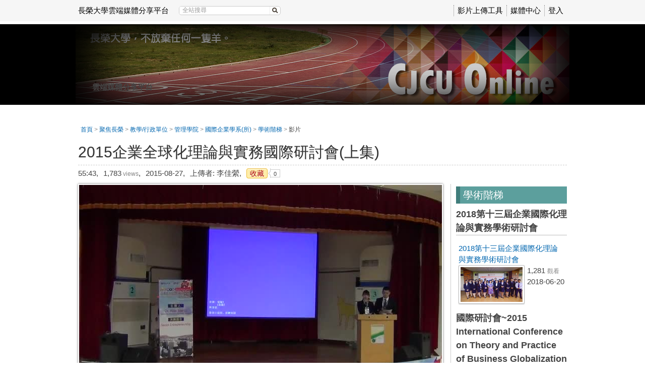

--- FILE ---
content_type: text/html; charset=UTF-8
request_url: https://online.cjcu.edu.tw/media/1603
body_size: 14991
content:
<!DOCTYPE html>
<html xmlns="http://www.w3.org/1999/xhtml" xmlns:fb="http://ogp.me/ns/fb#" lang="zh-tw" xml:lang="zh-tw">
<head><meta http-equiv="content-type" content="text/html; charset=utf-8" />
<meta http-equiv="X-UA-Compatible" content="IE=Edge,chrome=1" />
<meta name="msapplication-config" content="none" />
<!--[if lt IE 9]>
<script src="/sys/js/html5shiv.js"></script>
<script src="/sys/js/es5-shim.min.js"></script>
<script src="/sys/js/es5-sham.min.js"></script>
<script src="/sys/js/json2.js"></script>
<![endif]--><meta name="keywords" content="" />
<meta name="og:keywords" content="" />
<meta name="description" content="" />
<meta name="og:description" content="" />
<meta property="og:image" content="https://online.cjcu.edu.tw/sysdata/doc/3/3a182ac3fa7b1b20/cover.jpg" />
<meta property="og:url" content="https://online.cjcu.edu.tw/media/1603" />
<meta property="og:type" content="video.movie" />
<meta property="og:site_name" content="長榮大學雲端媒體分享平台" />
<meta property="fb:app_id" content="102440169893388" />
<meta property="og:title" content="2015企業全球化理論與實務國際研討會(上集) | 長榮大學雲端媒體分享平台" />
<meta http-equiv="Content-Security-Policy" content="upgrade-insecure-requests" />
<meta name="viewport" content="width=1024" />
<meta property="og:video:url" content="https://online.cjcu.edu.tw/media/e/1603?autoplay=yes" />
<meta property="og:video:secure_url" content="https://online.cjcu.edu.tw/media/e/1603?autoplay=yes" />
<meta property="og:video:type" content="text/html" />
<meta property="og:video:width" content="720" />
<meta property="og:video:height" content="408" />
<meta property="og:video:url" content="https://online.cjcu.edu.tw/mp4.swf?playtype=mp4&amp;url=https://online.cjcu.edu.tw/slideshow2.php%3fid=4165d0fa707d7ccda20fbacf3cb7c1e11603&amp;slide=0&amp;fixctrlpanel=0" />
<meta property="og:video:secure_url" content="https://online.cjcu.edu.tw/mp4.swf?playtype=mp4&amp;url=https://online.cjcu.edu.tw/slideshow2.php%3fid=4165d0fa707d7ccda20fbacf3cb7c1e11603&amp;slide=0&amp;fixctrlpanel=0" />
<meta property="og:video:type" content="application/x-shockwave-flash" />
<meta property="og:video:width" content="720" />
<meta property="og:video:height" content="408" />
<title>2015企業全球化理論與實務國際研討會(上集) | 長榮大學雲端媒體分享平台</title>
<link rel='alternate' type="application/json+oembed" title="2015企業全球化理論與實務國際研討會(上集)" href="https://online.cjcu.edu.tw/oembed/?url=https%3A%2F%2Fonline.cjcu.edu.tw%2Fmedia%2F1603&format=json" />
<link rel='alternate' type="text/xml+oembed" title="2015企業全球化理論與實務國際研討會(上集)" href="https://online.cjcu.edu.tw/oembed/?url=https%3A%2F%2Fonline.cjcu.edu.tw%2Fmedia%2F1603&format=xml" />
<link rel='canonical' href='https://online.cjcu.edu.tw/media/1603'>
<link href="/res/6bb9/sys/style/bundle.css" type="text/css" rel="stylesheet" />
<link href="/res/6bb9/sys/style/player.css" type="text/css" rel="stylesheet" />
<link href="/res/6bb9/sys/style/quiz.css" type="text/css" rel="stylesheet" />
<link href="/res/6bb9/sys/templates/default/style.css" type="text/css" rel="stylesheet" />
<link href="/res/6bb9/sysdata/templates/default/site.css?YBQrNn" type="text/css" rel="stylesheet" />
<style> .fs-readmore {display:none !important} </style>
<script src='/res/6bb9/sys/js/bundle.base.js' type='text/javascript'></script></head><body class='body-media body-media-1603 body-tmpl-media body-layout-video' data-page-id='media.1603' data-page-priv='r'><div id='fb-root'></div><div id="sys" class="clearfix"><div id="sys2"><div id="sys3">
	<div id="info"><div id='logoBox'><a href='/'>長榮大學雲端媒體分享平台</a></div><div class='searchBox  sysbar-search clearfix' data-condition='keyword'>
                    <img src='/sys/res/icon/search.gif' class='btn-search' class='btn-search' data-role='search'/>
                    <div class='main'>
                        <a data-role='clear' class='btn-clear'>&times;</a>
                        <input type='search' class='search' data-role='search-input' placeholder='全站搜尋' value=''/>
                    </div>
                </div><div class='sysLoginBox'><a href='javascript:_login()'>登入</a></div></div>
	<div id="menu"><div class='userMenu clearfix'>			<div class='menu'>
				<ul class='clearfix'><li>					<a   tabindex="-1"  href="http://www.powercam.com.tw/version_ctrl/videoupload/version/upload_setup.exe" id="item0" target="_self" >影片上傳工具</a></li><li>					<a   tabindex="-1" title="" href="/km/" id="item1" target="_self" >媒體中心</a></li></ul>
			</div></div></div>
</div></div></div>
<div id="root-media">

	<div id="page" class='base2R clearfix'>
		<div class='header clearfix'></div>
		<div class='body clearfix'>

			<div id="banner" class='clearfix'>
				<div class="header clearfix"></div>
				<div class="body clearfix">
					<div role='sys-canvas' class='sys-canvas clearfix box'>
            <div role='sys-caption' class='caption clearfix'>
                <div><strong>雲端媒體分享平台</strong></div>
            </div><div class='logo' role='sys-logo'></div><div class='banner' role='sys-banner'></div></div>				</div>
				<div class="footer clearfix"></div>
			</div>

			<div id='main' class="clearfix">
				<div class='header clearfix'></div>
				<div class='body clearfix'>
					<div id="top" class="clearfix">
						<div id='panel-top' class='clearfix' style='margin-bottom:15px;'>
    <div id='action-panel' class='clearfix'></div>
</div>
<div class="clearfix">
	<div id="xboxTop"><div id="xboxTop-rear" role="placeable"></div></div>
	<div id="mboxTop"><div id="mboxTop-rear" role="placeable"></div></div>
</div>

<div id="xboxBanner">
	<div id="xboxBanner-front" class="clearfix" role="placeable"></div><div id="xboxBanner-inline" class="clearfix"><div   class='module app-media app-media-alert' ></div><div   class='module app-media app-media-hint' ></div><div   class='module app-media app-media-tool' >            <div class="toolBox clearfix">
                			<div class="pageMenu">
				<ul class="page-menu-root">
					
				</ul>
			</div>
            </div></div><div   class='module app-media app-media-title' ><div id="mediaHeader">
			<div class='fs-header clearfix'>
				<div class='fs-breadcrumb'><div class="default-margin fs-breadcrumb"><a href='/' title='首頁'  >首頁</a>  &gt; <a title='聚焦長榮' href='/km/3'>聚焦長榮</a> &gt; <a title='教學/行政單位' href='/km/1091'>教學/行政單位</a> &gt; <a title='管理學院' href='/km/1092'>管理學院</a> &gt; <a title='國際企業學系(所)' href='/km/1363'>國際企業學系(所)</a> &gt; <a title='學術階梯' href='/km/1365'>學術階梯</a> &gt; <span class='curr'>影片</span></div></div>
				<div class='title'><div>2015企業全球化理論與實務國際研討會(上集)</div></div>
				<div class='ext clearfix'><ul><li class='item'>55:43,</li><li class='item'>1,783<span class='hint'> views</span>,</li><li class='item'>2015-08-27,</li><li class='item'>上傳者: 李佳縈,<li><li class='item'><span class='followBox' role='followBox'><span role='follow' follow='1' page='media' id='1603' ajaxAuth='8e0b4aec5d07e9d84e3fc7185999f41a' class='focus follow'>收藏</span></span><span class="dialog-box">&nbsp;</span><span class="dialog-box-num" id="dialog-box-num-1603">0</span></li></ul></div>
			</div></div></div></div><div id="xboxBanner-rear" class="clearfix" role="placeable"></div></div>
<div id='panel-bottom' class='clearfix'>
</div>					</div>
					<div class="clearfix">

						<div id="videoBox" class="clearfix">
							<div id="videoBox-front" class="clearfix" role="placeable"></div><div id="videoBox-inline" class="clearfix"><div   class='module app-media app-media-video' ><div class='horizontal-margin  block clearfix'>
	

	<div class="body"><div class='clearfix'>
                <div id='mediaBox' class='mediaBox clearfix'
                        data-width = '1440'
                        data-height= '816'

                        collapseWidth   = '720'
                        collapseHeight  = '408'
                        expandWidth     = '960'
                        expandHeight    = '544'

                        style='width:720px; height:408px;'>
                    <div id='media' style='background:#000; height:100%; overflow:hidden'><div id='fsPlayer'></div></div>
                    
                <div class='extraBox clearfix'>
                    <div class='right clearfix'><ul class='list list-unstyled unstyled  clearfix '><li class='item'><a href='/media/1598'><&lt; Prev</a> &nbsp; &nbsp; <a href='/media/1604'>Next >&gt;</a></li><li class='item'><label class='checkbox'><input type='checkbox' data-rel='autoNext'/>auto next</label></li><li class='item'> <span style="display:none" id="player-setting" title="" role="player-setting" class="spanLink">播放設定</span></li><li class='item'><span role="VideoInfoBtn-note-new" class="spanLink">寫筆記</span></li><li class='item'><div role='resizer' class='resizer ' title='放大 >>'></div></li></ul></div>
                    <div class='left clearfix' ><ul class='list list-unstyled unstyled  clearfix '></ul></div>
                </div>
                </div>
            </div></div>

	<div class="footer">
			</div>

	<div class="clearfix"></div>
</div>
</div><div   class='module mod_exam mod_exam-quiz' ></div></div><div id="videoBox-rear" class="clearfix" role="placeable"></div>						</div>

						<div id="sidebar" class="clearfix">
							<div id="mbox-ad-top"><div id="mbox-ad-top-rear" role="placeable"></div></div>
<div id="mbox"><div id="mbox-front" class="clearfix" role="placeable"></div><div id="mbox-inline" class="clearfix"><div   class='module mod_watchLater mod_watchLater-watchLaterList' ></div><div   class='module app-media app-media-author' ></div><div   class='module app-media app-media-index' ></div><div   class='module app-media app-media-indexEdit' ></div><div   class='module mod_vote mod_vote-show' ></div><div   class='module mod_contentList mod_contentList-show' ><div class='default-margin  block clearfix'>
			<div class='header'>
							<div class="header-text clearfix">
					
					<div class='title'>
						<span title='學術階梯'>學術階梯</span>											</div>
				</div>
					</div>
	

	<div class="body"><div class='thumbList'><ul class='gridList clearfix'><li><div class='chapter clearfix'>2018第十三屆企業國際化理論與實務學術研討會</div></li><li>
                    <div class='item  clearfix'>
                        <div title='2018第十三屆企業國際化理論與實務學術研討會' class='title wrap type-icon powercam'>
                            <a href='/media/6042'>2018第十三屆企業國際化理論與實務學術研討會</a>
                        </div>
    					<div class='clearfix'>
    						<a class='main' href='/media/6042'>
    							<div class='photo'>
    								<img title='2018第十三屆企業國際化理論與實務學術研討會' role='media' src='/sysdata/doc/6/6392ecf778b51b53/e96a_m.jpg' />
    								
    							</div>
    						</a>
    						<div class='info'>
    							<div>1,281 <span class='hint'>觀看</span></div>
    							<div title='2018-06-20'>2018-06-20</div>
    						</div>
                        </div>
                    </div></li><li><div class='chapter clearfix'>國際研討會~2015 International Conference on Theory and Practice of Business Globalization</div></li><li>
                    <div class='item  clearfix'>
                        <div title='開幕式~李泳龍校長致詞' class='title wrap type-icon powercam'>
                            <a href='/media/1595'>開幕式~李泳龍校長致詞</a>
                        </div>
    					<div class='clearfix'>
    						<a class='main' href='/media/1595'>
    							<div class='photo'>
    								<img title='開幕式~李泳龍校長致詞' role='media' src='/sysdata/doc/0/0bec64b02361b79a/thumb_m.jpg' />
    								<span class='video-time'>04:44</span>
    							</div>
    						</a>
    						<div class='info'>
    							<div>1,794 <span class='hint'>觀看</span></div>
    							<div title='2015-08-27'>2015-08-27</div>
    						</div>
                        </div>
                    </div></li><li>
                    <div class='item  clearfix'>
                        <div title='貴賓致詞~Dr. Sri Gunawan' class='title wrap type-icon powercam'>
                            <a href='/media/1597'>貴賓致詞~Dr. Sri Gunawan</a>
                        </div>
    					<div class='clearfix'>
    						<a class='main' href='/media/1597'>
    							<div class='photo'>
    								<img title='貴賓致詞~Dr. Sri Gunawan' role='media' src='/sysdata/doc/6/6c45ff2be860f0b2/thumb_m.jpg' />
    								<span class='video-time'>11:04</span>
    							</div>
    						</a>
    						<div class='info'>
    							<div>1,559 <span class='hint'>觀看</span></div>
    							<div title='2015-08-27'>2015-08-27</div>
    						</div>
                        </div>
                    </div></li><li>
                    <div class='item  clearfix'>
                        <div title='貴賓致詞~Director Dean Prebble' class='title wrap type-icon powercam'>
                            <a href='/media/1602'>貴賓致詞~Director Dean Prebble</a>
                        </div>
    					<div class='clearfix'>
    						<a class='main' href='/media/1602'>
    							<div class='photo'>
    								<img title='貴賓致詞~Director Dean Prebble' role='media' src='/sysdata/doc/6/697d1746fd03ab02/thumb_m.jpg' />
    								<span class='video-time'>09:42</span>
    							</div>
    						</a>
    						<div class='info'>
    							<div>1,695 <span class='hint'>觀看</span></div>
    							<div title='2015-08-27'>2015-08-27</div>
    						</div>
                        </div>
                    </div></li><li>
                    <div class='item  clearfix'>
                        <div title='貴賓致詞~Dr. Anestis Fotiadis' class='title wrap type-icon powercam'>
                            <a href='/media/1599'>貴賓致詞~Dr. Anestis Fotiadis</a>
                        </div>
    					<div class='clearfix'>
    						<a class='main' href='/media/1599'>
    							<div class='photo'>
    								<img title='貴賓致詞~Dr. Anestis Fotiadis' role='media' src='/sysdata/doc/c/c38b7b109b4625fa/thumb_m.jpg' />
    								<span class='video-time'>17:05</span>
    							</div>
    						</a>
    						<div class='info'>
    							<div>1,812 <span class='hint'>觀看</span></div>
    							<div title='2015-08-27'>2015-08-27</div>
    						</div>
                        </div>
                    </div></li><li>
                    <div class='item  clearfix'>
                        <div title='貴賓致詞~Dr. Guych Nuriyev' class='title wrap type-icon powercam'>
                            <a href='/media/1601'>貴賓致詞~Dr. Guych Nuriyev</a>
                        </div>
    					<div class='clearfix'>
    						<a class='main' href='/media/1601'>
    							<div class='photo'>
    								<img title='貴賓致詞~Dr. Guych Nuriyev' role='media' src='/sysdata/doc/a/a4a616f7b04ed41d/thumb_m.jpg' />
    								<span class='video-time'>12:33</span>
    							</div>
    						</a>
    						<div class='info'>
    							<div>1,897 <span class='hint'>觀看</span></div>
    							<div title='2015-08-27'>2015-08-27</div>
    						</div>
                        </div>
                    </div></li><li>
                    <div class='item  clearfix'>
                        <div title='專題演講~Dr. Alex Maritz' class='title wrap type-icon powercam'>
                            <a href='/media/1605'>專題演講~Dr. Alex Maritz</a>
                        </div>
    					<div class='clearfix'>
    						<a class='main' href='/media/1605'>
    							<div class='photo'>
    								<img title='專題演講~Dr. Alex Maritz' role='media' src='/sysdata/doc/1/1e524e3bfcff6a6f/thumb_m.jpg' />
    								<span class='video-time'>43:02</span>
    							</div>
    						</a>
    						<div class='info'>
    							<div>1,718 <span class='hint'>觀看</span></div>
    							<div title='2015-08-27'>2015-08-27</div>
    						</div>
                        </div>
                    </div></li><li>
                    <div class='item  clearfix'>
                        <div title='專題演講~Dr. Denis Ushakov' class='title wrap type-icon powercam'>
                            <a href='/media/1598'>專題演講~Dr. Denis Ushakov</a>
                        </div>
    					<div class='clearfix'>
    						<a class='main' href='/media/1598'>
    							<div class='photo'>
    								<img title='專題演講~Dr. Denis Ushakov' role='media' src='/sysdata/doc/0/05490be9f9a8c27d/thumb_m.jpg' />
    								<span class='video-time'>17:14</span>
    							</div>
    						</a>
    						<div class='info'>
    							<div>1,883 <span class='hint'>觀看</span></div>
    							<div title='2015-08-27'>2015-08-27</div>
    						</div>
                        </div>
                    </div></li><li>
                    <div class='item curr clearfix'>
                        <div title='2015企業全球化理論與實務國際研討會(上集)' class='title wrap type-icon powercam'>
                            <a href='/media/1603'>2015企業全球化理論與實務國際研討會(上集)</a>
                        </div>
    					<div class='clearfix'>
    						<a class='main' href='/media/1603'>
    							<div class='photo'>
    								<img title='2015企業全球化理論與實務國際研討會(上集)' role='media' src='/sysdata/doc/3/3a182ac3fa7b1b20/thumb_m.jpg' />
    								<span class='video-time'>55:43</span>
    							</div>
    						</a>
    						<div class='info'>
    							<div>1,784 <span class='hint'>觀看</span></div>
    							<div title='2015-08-27'>2015-08-27</div>
    						</div>
                        </div>
                    </div></li><li>
                    <div class='item  clearfix'>
                        <div title='2015企業全球化理論與實務國際研討會(下集)' class='title wrap type-icon powercam'>
                            <a href='/media/1604'>2015企業全球化理論與實務國際研討會(下集)</a>
                        </div>
    					<div class='clearfix'>
    						<a class='main' href='/media/1604'>
    							<div class='photo'>
    								<img title='2015企業全球化理論與實務國際研討會(下集)' role='media' src='/sysdata/doc/2/2d4fb01b70446ba6/thumb_m.jpg' />
    								<span class='video-time'>1:00:52</span>
    							</div>
    						</a>
    						<div class='info'>
    							<div>1,853 <span class='hint'>觀看</span></div>
    							<div title='2015-08-27'>2015-08-27</div>
    						</div>
                        </div>
                    </div></li><li>
                    <div class='item  clearfix'>
                        <div title='2015 第十屆企業全球化理論與實務國際研討會' class='title wrap type-icon powercam'>
                            <a href='/media/6166'>2015 第十屆企業全球化理論與實務國際研討會</a>
                        </div>
    					<div class='clearfix'>
    						<a class='main' href='/media/6166'>
    							<div class='photo'>
    								<img title='2015 第十屆企業全球化理論與實務國際研討會' role='media' src='/sysdata/doc/4/492ce501d097247e/e8c4_m.jpg' />
    								
    							</div>
    						</a>
    						<div class='info'>
    							<div>2,836 <span class='hint'>觀看</span></div>
    							<div title='2018-07-05'>2018-07-05</div>
    						</div>
                        </div>
                    </div></li><li><div class='chapter clearfix'>2011第七屆企業國際化理論與實務研討會</div></li><li>
                    <div class='item  clearfix'>
                        <div title='2011第七屆企業國際化理論與實務研討會' class='title wrap type-icon powercam'>
                            <a href='/media/6103'>2011第七屆企業國際化理論與實務研討會</a>
                        </div>
    					<div class='clearfix'>
    						<a class='main' href='/media/6103'>
    							<div class='photo'>
    								<img title='2011第七屆企業國際化理論與實務研討會' role='media' src='/sysdata/doc/4/453e85566d391328/ec30_m.jpg' />
    								
    							</div>
    						</a>
    						<div class='info'>
    							<div>1,024 <span class='hint'>觀看</span></div>
    							<div title='2018-07-02'>2018-07-02</div>
    						</div>
                        </div>
                    </div></li><li><div class='chapter clearfix'>2010南區管理碩士論文研討會</div></li><li>
                    <div class='item  clearfix'>
                        <div title='2010南區管理碩士論文研討會' class='title wrap type-icon powercam'>
                            <a href='/media/6105'>2010南區管理碩士論文研討會</a>
                        </div>
    					<div class='clearfix'>
    						<a class='main' href='/media/6105'>
    							<div class='photo'>
    								<img title='2010南區管理碩士論文研討會' role='media' src='/sysdata/doc/1/167e6b861d9b7e72/7d5c_m.jpg' />
    								
    							</div>
    						</a>
    						<div class='info'>
    							<div>1,069 <span class='hint'>觀看</span></div>
    							<div title='2018-07-02'>2018-07-02</div>
    						</div>
                        </div>
                    </div></li><li><div class='chapter clearfix'>經營管理講座</div></li><li>
                    <div class='item  clearfix'>
                        <div title='[經營管理講座]20120301林忠勇先生' class='title wrap type-icon powercam'>
                            <a href='/media/6099'>[經營管理講座]20120301林忠勇先生</a>
                        </div>
    					<div class='clearfix'>
    						<a class='main' href='/media/6099'>
    							<div class='photo'>
    								<img title='[經營管理講座]20120301林忠勇先生' role='media' src='/sysdata/doc/0/000d04118fd679ef/2305_m.jpg' />
    								
    							</div>
    						</a>
    						<div class='info'>
    							<div>969 <span class='hint'>觀看</span></div>
    							<div title='2018-07-02'>2018-07-02</div>
    						</div>
                        </div>
                    </div></li><li>
                    <div class='item  clearfix'>
                        <div title='media' class='title wrap type-icon powercam'>
                            <a href='/media/8827'>media</a>
                        </div>
    					<div class='clearfix'>
    						<a class='main' href='/media/8827'>
    							<div class='photo'>
    								<img title='media' role='media' src='/sysdata/doc/7/7aab3b38a555c313/thumb_m.jpg' />
    								<span class='video-time'>52:08</span>
    							</div>
    						</a>
    						<div class='info'>
    							<div>459 <span class='hint'>觀看</span></div>
    							<div title='2021-10-28'>2021-10-28</div>
    						</div>
                        </div>
                    </div></li><li>
                    <div class='item  clearfix'>
                        <div title='2021-11-04施朝清' class='title wrap type-icon powercam'>
                            <a href='/media/8835'>2021-11-04施朝清</a>
                        </div>
    					<div class='clearfix'>
    						<a class='main' href='/media/8835'>
    							<div class='photo'>
    								<img title='2021-11-04施朝清' role='media' src='/sysdata/doc/6/60b82d32f7d571f5/thumb_m.jpg' />
    								<span class='video-time'>1:33:00</span>
    							</div>
    						</a>
    						<div class='info'>
    							<div>510 <span class='hint'>觀看</span></div>
    							<div title='2021-11-04'>2021-11-04</div>
    						</div>
                        </div>
                    </div></li></ul></div></div>

	<div class="footer">
			</div>

	<div class="clearfix"></div>
</div>
</div></div><div id="mbox-rear" class="clearfix" role="placeable"></div></div>
<div id="mbox2"><div id="mbox2-rear" role="placeable"></div></div>
<div id="mbox-ad-bottom"><div id="mbox-ad-bottom-rear" class="clearfix" role="placeable"><div  id='mod_5'  class='module mod_adv mod_adv-show' ></div></div></div>						</div>
						
						<div id="content" class="clearfix">
							<div id="xbox-ad-top"><div id="xbox-ad-top-rear" role="placeable"></div></div>

<div class="clearfix">
	<div id="xboxL2"><div id="xboxL2-rear" role="placeable"></div></div>
	<div id="xboxR2"><div id="xboxR2-rear" role="placeable"></div></div>
</div>

<div id="xbox"><div id="xbox-front" class="clearfix" role="placeable"></div><div id="xbox-inline" class="clearfix"><div   class='module app-media app-media-readlogHint' ></div><div   class='module mod_contentList mod_contentList-mediaSwitcher' ><div class='default-margin  block clearfix'>
	

	<div class="body"><div class='clearfix switcher'>
			<div class='prev item clearfix'>
										   <span class='text'><img src='/sys/res/icon/prev2.png'> Prev</span>
										   <a class='link' href='/media/1598' title='專題演講~Dr. Denis Ushakov'>專題演講~Dr. Denis Ushakov</a>
									   </div>
			<div class='next item clearfix'>
									       <span class='text'>Next <img src='/sys/res/icon/next2.png'></span><a class='link' href='/media/1604' title='2015企業全球化理論與實務國際研討會(下集)'>2015企業全球化理論與實務國際研討會(下集)</a>
								       </div>
		</div></div>

	<div class="footer">
			</div>

	<div class="clearfix"></div>
</div>
</div><div   class='module mod_fileUpload mod_fileUpload-show' ></div><div   class='module mod_tabs mod_tabs-show' ><ul class='tabs clearfix'><li rel='video-tabs-intro' id='tab-intro' class='item  active'>
							<a href='javascript:void(0)'>簡介</a>
						</li><li rel='video-tabs-share' id='tab-share' class='item  '>
							<a href='javascript:void(0)'>分享</a>
						</li><li rel='video-tabs-detail' id='tab-detail' class='item  '>
							<a href='javascript:void(0)'>詳細</a>
						</li></ul><div id='video-tabs-intro' rel='tab-intro' class='tab-container active' role='video-tabs'><div class='module app-media app-media-intro'></div><div class='module mod_step mod_step-show'></div><div class='module mod_remark mod_remark-show'></div><div class='module mod_fileUpload mod_fileUpload-show'></div></div><div id='video-tabs-share' rel='tab-share' class='tab-container ' role='video-tabs'><div class='module app-media app-media-share'></div></div><div id='video-tabs-detail' rel='tab-detail' class='tab-container ' role='video-tabs'><div class='module app-media app-media-detail'><div class='default-margin  block clearfix'>
	

	<div class="body">
            <div class='detail clearfix'>
                <div class='left'>
                <div class='folder clearfix'>
                    <div class='title'>資料夾 :</div>
                    <div class='value'><a href='/km/1365/' title='學術階梯'  >學術階梯</a></div>
                </div>
            <div class='createTime clearfix'>
                <div class='title'>發表時間 :</div>
                <div class='value'>2015-08-27 11:15:00</div>
            </div>
            <div class='view clearfix'>
                <div class='title'>觀看數 :</div>
                <div class='value'>1,783</div>
            </div><div class='duration clearfix'>
                                    <div class='title'>長度 :</div>
                                    <div class='value'>55:43</div>
                                </div></div>
                <div class='right'>
            <div class='poster clearfix'>
                <div class='title'>發表人 :</div>
                <div class='value'>李佳縈</div>
            </div>
            <div class='division clearfix'>
                <div class='title'>部門 :</div>
                <div class='value'><span title="" class="Component Inline">國企系</span></div>
            </div><div class='qrCodeBox clearfix'>
                                <div class='title'>QR Code :</div>
                                <div class='value'><div class='fs-qrcode '></div></div>
                            </div></div>
            </div></div>

	<div class="footer">
			</div>

	<div class="clearfix"></div>
</div>
</div></div></div></div><div id="xbox-rear" class="clearfix" role="placeable"></div></div>

<div class="clearfix">
	<div id="xboxL"><div id="xboxL-rear" role="placeable"></div></div>
	<div id="xboxR"><div id="xboxR-rear" role="placeable"></div></div>
</div>

<div id="xbox2"><div id="xbox2-rear" role="placeable"></div></div>

<div id="xbox-ad-bottom"><div id="xbox-ad-bottom-rear" class="clearfix" role="placeable"><div  id='mod_6'  class='module mod_adv mod_adv-show' ></div></div></div>						</div>
					</div>
					<div id="bottom" class="clearfix">
						<div id="xboxBottom" class="clearfix"><div id="xboxBottom-rear" role="placeable"></div></div>					</div>
				</div>
				<div class='footer clearfix'></div>
			</div>

		</div>
		<div class='footer clearfix'></div>
	</div>


	<footer id='footer' class='clearfix'>
		<div class="header clearfix"></div>
		<div class="body clearfix">
			
            <div id='about' class='clearfix'>
                
                <div id='copyrightBox'  class='copyrightBox clearfix'><div style="text-align:center;">
<div>長榮大學 版權所有 © CopyRights 2014 <span style="line-height:1.5;">All rights reserved.</span></div>
</div></div>
            </div>		</div>
		<div class="footer clearfix"></div>
	</footer>


</div>
<script>
	'use strict';

	function _T(key, replace) {
        var l = {"confirm-btn-yes":"\u78ba\u5b9a","confirm-btn-no":"\u5426","confirm-btn-cancel":"\u53d6\u6d88","beforeSec":"%d \u5206\u9418\u5167","beforeMin":"%d \u5206\u9418\u524d","beforeHour":"%d \u5c0f\u6642\u524d","beforeDay":"%d \u5929\u524d","app_oriUrl":"\u539f\u59cb\u9023\u7d50","processing":"\u8655\u7406\u4e2d...","cfmDel":"\u78ba\u5b9a\u8981\u522a\u9664\u55ce\uff1f","cfmDel-item":"\u78ba\u5b9a\u8981\u522a\u9664 %name% \u55ce\uff1f","player-no-support-html5":"\u672c\u64ad\u653e\u756b\u9762\u63a1\u7528 html5 \u6280\u8853\uff0c\u7121\u6cd5\u652f\u63f4 ie8 \u4ee5\u4e0b (\u6216\u8a2d\u5b9a\u76f8\u5bb9\u6a21\u5f0f) \u7684\u700f\u89bd\u5668","player-playback":"\u901f\u5ea6","player-normal":"\u6b63\u5e38","player-resolution":"\u756b\u8cea","player-fullscreen":"\u5168\u87a2\u5e55","player-volume":"\u97f3\u91cf","player-noneSupport":"\u60a8\u7684\u700f\u89bd\u5668\u4e0d\u652f\u63f4\u6a19\u6e96 MP4 \u5f71\u7247\u64ad\u653e\uff0c\u56e0\u6b64\u7121\u6cd5\u6b63\u78ba\u64ad\u653e\u6559\u6750 (#400)","player-noVideo":"\u5f71\u7247\u8f49\u6a94\u5931\u6557 (#501)","player-paramError":"\u64ad\u653e\u53c3\u6578\u932f\u8aa4 (#500)","player-noneSupport-solution":"\n<div>\u60a8\u53ef\u4ee5\u5617\u8a66: <\/div>\n<ol>\n    <li>\u4f7f\u7528\u652f\u63f4 HTML5 \u8207 MP4 \u7de8\u78bc\u7684\u700f\u89bd\u5668\uff0c\u4f8b\u5982 Chrome\u3001Mozilla Firefox \u6216 IE9+<\/li>\n    <li>\u5b89\u88dd <a target='_blank' href='https:\/\/get.adobe.com\/flashplayer\/'>Flash Player<\/a><\/li>\n<\/ol>","player-embed-seekFailed":"\u8acb\u5148\u64ad\u653e\u5f71\u7247","player-skipADAfter":"\u53ef\u4ee5\u5728 %sec% \u79d2\u5f8c\u7565\u904e\u9019\u500b\u5ee3\u544a","player-skipAD":"\u7565\u904e\u5ee3\u544a","oembed-noPriv":"\u5a92\u9ad4\u4e0d\u958b\u653e\u5d4c\u5165","selectUploadFolder":"\u8acb\u9078\u64c7\u4e0a\u50b3\u6240\u5728\u7684\u8cc7\u6599\u593e","login_first":"\u60a8\u9700\u8981\u5148\u767b\u5165\u624d\u80fd\u7e7c\u7e8c\u64cd\u4f5c\u3002\u6309\u4e0b [\u78ba\u5b9a] \u5f8c\u767b\u5165\u3002","readlog":"\u95b1\u8b80\u8a18\u9304","close":"\u95dc\u9589","form-uploading":"\u8655\u7406\u4e2d\uff0c\u8acb\u7a0d\u5019\u2026","ok":"\u78ba\u5b9a","confirm":"\u78ba\u8a8d","cancel":"\u53d6\u6d88"};
        var str = l[key] || key;
        return typeof replace === 'object' ? strtr(str, replace) : str;

	    function strtr(str, replace) {
	    	for (var o in replace) {
	    		if (replace.hasOwnProperty(o)) {
	    			while(str.indexOf(o) >= 0) {
	    				str = str.replace(o, replace[o]);
	    			}
	    		}
	    	}
	    	return str;
	    }
	}
</script><script>
	var mobileUrl = "\/mobile\/media\/1603";

	if (window.location.hash && window.location.hash == '#_=_') {
        window.location.hash = '';
    }

	function goMobile() {
		$.cookie('browseMode', 'mobile', { path: '/' });
		if (mobileUrl) {
			window.location.href = mobileUrl;
			return;
		}
		window.location.href = '/mobile/';
	}
</script><script>
    $(function(){
		$('body').append("<div id='fs-bar'></div><div id='fs-status'></div>");
	});
</script><script src='/res/6bb9/sys/js/bundle.js' type='text/javascript'></script>
<script src='/res/6bb9/sys/js/flash_detect.js' type='text/javascript'></script>
<script src='/res/6bb9/sys/js/lib.video.js' type='text/javascript'></script>
<script src='/res/6bb9/sys/js/seeker.js' type='text/javascript'></script>
<script src='/res/6bb9/sys/js/jquery.jqplayer.js' type='text/javascript'></script>
<script src='/res/6bb9/sys/js/excanvas.compiled.js' type='text/javascript'></script>
<script src='/res/6bb9/sys/js/Fabric.js' type='text/javascript'></script>
<script src='/res/6bb9/sys/js/player.min.js' type='text/javascript'></script>
<script src='/res/6bb9/sys/js/jquery.evt.js' type='text/javascript'></script>
<script src='/res/6bb9/sys/modules/mod_exam/js/ques.js' type='text/javascript'></script>
<script src='/res/6bb9/sys/js/jquery.fileupload.js' type='text/javascript'></script>
<script src='/res/6bb9/sys/js/jquery.scrollto.min.js' type='text/javascript'></script>
<script src='/res/6bb9/sys/modules/mod_fileUpload/uploader.js' type='text/javascript'></script>
<script src='/res/6bb9/sys/pages/media/js/share.js' type='text/javascript'></script>
<script src='/res/6bb9/sys/js/jquery.qrcode.min.js' type='text/javascript'></script>
<script>		$(window).load(function(){
			var updateInterval = 60;
			setTimeout(updateIntervalFunc, updateInterval*1000);

			function updateIntervalFunc() {
				fs.event.trigger('media.updateInterval', updateInterval);

				setTimeout(updateIntervalFunc , updateInterval*1000);
			}
		});
			var args = {"profileId":0,"wtName":"wt_a0368b69d303af9438edeef6abb77211","totalSeconds":3343};

			fs.event.register('media.updateInterval', function(){

				var url  = {"save":"\/ajax\/sys.pages.media\/media.saveWatchRecord\/?pageId=media.1603&name=wt_a0368b69d303af9438edeef6abb77211&_lock=pageId%2Cname&ajaxAuth=0c8127e983a35844ae143849bff61355","remove":"\/ajax\/sys.pages.media\/media.deleteWatchRecord\/?pageId=media.1603&name=wt_a0368b69d303af9438edeef6abb77211&_lock=pageId%2Cname&ajaxAuth=b1f2f00244a9dadc54b22ba27a58ea6d"},
					args = {"profileId":0,"wtName":"wt_a0368b69d303af9438edeef6abb77211","totalSeconds":3343};

				var	wt	= fs.video.getPos();

                if (wt === false) return;

				$.cookie( args.wtName, wt );

				if ( args.profileId ) {
                    var ajaxUrl = ( wt == 0 ) ? url.remove : url.save;

                    $.post( ajaxUrl, {pos:wt}, function(obj){
                        if (obj.ret.status == 'false') {
                            // alert(obj.ret.msg);
                            return;
                        }
                    }, 'json');
                }
			});

			$(window).bind('beforeunload', function(e) {

				var url  = {"save":"\/ajax\/sys.pages.media\/media.saveWatchRecord\/?pageId=media.1603&name=wt_a0368b69d303af9438edeef6abb77211&_lock=pageId%2Cname&ajaxAuth=0c8127e983a35844ae143849bff61355","remove":"\/ajax\/sys.pages.media\/media.deleteWatchRecord\/?pageId=media.1603&name=wt_a0368b69d303af9438edeef6abb77211&_lock=pageId%2Cname&ajaxAuth=b1f2f00244a9dadc54b22ba27a58ea6d"},
					args = {"profileId":0,"wtName":"wt_a0368b69d303af9438edeef6abb77211","totalSeconds":3343};

				var	wt	= fs.video.getPos();

				$.cookie( args.wtName, wt );

				if ( args.profileId ) {
                    var ajaxUrl = ( wt == 0 ) ? url.remove : url.save;

                    $.ajax({
                        type  : 'POST',
                        url   : ajaxUrl,
                        data  : {pos:wt},
                        async : false
                    });
                }
			});
			(function(){
				"use strict";
				fs.event.register('player.end', function(){
					if ($("[data-rel='autoNext']").prop('checked') && "1604" !== "") {
						window.location.href = '/media/' + '1604';
					}
				});
				$("[data-rel='autoNext']").bind('change',function(){
					sessionStorage.setItem('autonext', $("[data-rel='autoNext']").prop('checked'));
				});
				$("[data-rel='autoNext']").prop('checked', sessionStorage.getItem('autonext') === 'true');
			})();
$(window).load(function(){
    "use strict";
    var container = $(".searchBox");

    container.find("[data-role='clear']").bind('click.clearSearch.searchBox', function(e){
        $(this).closest(".searchBox").removeClass('active').find("[data-role='search-input']").val("").focus();
    });

    container.find("[data-role='search']").bind('click.search.searchBox', function(e){
        var condition = $(this).closest(".searchBox").attr('data-condition'),
            param = {},
            keyword = $.trim($(this).closest(".searchBox").find("[data-role='search-input']").val());
        if(keyword === '') return false;

        $.each(condition.split(","), function(idx, item){
            var val = fs.url.getParam(item);
            if(!val) return;

            param[item] = val;
        });

        param['keyword'] = keyword;

        window.location.href = '/search/?' + $.param(param);
        return false;
    });

    container.find("[data-role='search-input']").bind('keyup.input.searchBox', function(e){
        var key = (e.keyCode) ? e.keyCode : e.which;
        if ($(this).val().length > 0 && key == 13) {
            $(this).closest(".searchBox").find("[data-role='search']").trigger('click.search.searchBox');
            return false;
        }
    });

    container.find("[data-role='search-input']").bind('input.typing.searchBox',function(e){
        $(this).closest(".searchBox").toggleClass('active', $(this).val().length > 0);
    });
});
			(function($){
				$(document).ready(function(){
					
				});
			})(jQuery);
            $(function(){
                $("[role='sys-caption'], [role='sys-logo']").click(function(){
                    window.location.href = '/';
                });
            });
			(function($){
				$(document).ready(function(){
					
				});
			})(jQuery);
				$(function(){

					$('[role="followBox"]').click(function(e){
						if (!_login()) return;

						var _target = this;
						var _el = $(this).find('[role="follow"]');
						var _follow  = $(_el).attr('follow');
						var _page = $(_el).attr('page');
						var _id = $(_el).attr('id');

						var _ajaxAuth = $(_el).attr('ajaxAuth');

						if (typeof _page == 'undefined') return;

						$.ajax({
							type	: 'POST',
							url		: '/ajax/sys.pages.' + _page + '/' + _page + '.follow',
							async	: false,
							data	: {_lock:'id', ajaxAuth:_ajaxAuth, id: _id, follow: _follow, page: _page},
							dataType: 'json',
							success	: function(obj){
								if (!obj.ret.status == 'false') {
									alert(obj.ret.msg);
									return;
								}

								var _op, _cls;
								if (obj.ret.op == 1) { _op = 0; _cls = 'unfollow';	}
								else 				 { _op = 1; _cls = 'follow';	}

								var _msg = "<span role='follow' follow='" + _op + "' page='" + _page + "' id='" + _id + "' class='focus " + _cls + "' ajaxAuth='" + _ajaxAuth + "'>" + obj.ret.msg + "</span>";
								$(_target).html(_msg);

								if (_op == 1)
									$('#dialog-box-num-' + _id).html( parseInt($('#dialog-box-num-' + _id).html()) - 1 )
								else
									$('#dialog-box-num-' + _id).html( parseInt($('#dialog-box-num-' + _id).html()) + 1 )
								}
						});
					});
				});

		$('#player-setting').closest('li').hide();

		fs.event.register('player.videoReady', function(){

			if ( fs.video.type() == 'flash' ) { $('#player-setting').show(); $('#player-setting').closest('li').show(); }
			else {								$('#player-setting').hide(); $('#player-setting').closest('li').hide(); }

			var lang = {"ok":"\u78ba\u5b9a","cancel":"\u53d6\u6d88","settingSaved":"\u8a2d\u5b9a\u5df2\u5132\u5b58","playerSetting":"\u64ad\u653e\u8a2d\u5b9a","quizRemovedRecord":"\u6e05\u9664\u6210\u529f","quizHint":"\u6e05\u9664\u5f71\u7247\u6e2c\u9a57\u8a18\u9304","problem":{"color":"\n        <div class=\"pull-left\">\n            <div style=\"font-size:1.2em\"><strong>1. \u984f\u8272\u4e0d\u6b63\u78ba\uff1f <\/strong><\/div>\n            <div>\u4f8b\u5982\u767d\u8272\u8b8a\u6de1\u7070\u8272\uff0c\u8acb\u53c3\u8003\u4e0b\u5716: <\/div>\n            <div>\n                <img style=\"border:1px solid #ccc; padding:1px\" src=\"{%= o.path %}\/1a_en.png\" \/>\n                <img style=\"border:1px solid #ccc; padding:1px\" src=\"{%= o.path %}\/1b_en.png\" \/>\n            <\/div>\n            <div>\u8acb\u95dc\u9589\u786c\u9ad4\u52a0\u901f\u529f\u80fd<\/div>\n            <ul style=\"line-height:1.5\">\n                <li><a target=\"_blank\" href=\"https:\/\/support.google.com\/chrome\/answer\/1220892\">Google Chrome<\/a><\/li>\n                <li><a target=\"_blank\" href=\"http:\/\/support.microsoft.com\/kb\/2528233\">Internet Explorer<\/a><\/li>\n                <li><a target=\"_blank\" href=\"https:\/\/support.mozilla.org\/kb\/troubleshoot-extensions-themes-to-fix-problems#w_uuioaeeeoaaa\">Mozilla Firefox<\/a><\/li>\n            <\/ul>\n        <\/div>","alias":"\n        <div class=\"pull-right\">\n            <div style=\"font-size:1.2em\"><strong>2. \u756b\u8cea\u5448\u92f8\u9f52\u72c0\uff1f<\/strong><\/div>\n            <div>\u8acb\u53c3\u8003\u4e0b\u5716: <\/div>\n            <div>\n                <img style=\"border:1px solid #ccc; padding:1px\" src=\"{%= o.path %}\/2b_en.png\" \/>\n                <img style=\"border:1px solid #ccc; padding:1px\" src=\"{%= o.path %}\/2a_en.png\" \/>\n            <\/div>\n            <div>\n                <div>\u9019\u662f\u5c11\u6578\u96fb\u8166\u5728\u64ad\u653e\u7e2e\u5c0f\u5f8c\u7684\u5f71\u7247\u6642\u7684\u7455\u75b5<\/div>\n                <label style=\"font-size:15px\"><input role=\"canvasModeSwitcher\" type=\"checkbox\" {%= o.disabled %}> \u5207\u63db\u5f71\u7247\u64ad\u653e\u5668 <span class=\"hint\">( \u5c0f\u7b46\u96fb Atom CPU \u53ef\u80fd\u6709\u6548\u80fd\u7684\u554f\u984c )<\/span><\/label>\n            <\/div>\n        <\/div>","flash":"\n        <div style=\"margin-bottom:20px\">\n            <div style=\"font-size:1.2em\"><strong>\u9084\u662f\u7121\u6cd5\u89e3\u6c7a\uff1f<\/strong><\/div>\n            <div>\u6539\u7528 flash \u64ad\u653e\u5668\uff0c\u4f46\u90e8\u5206\u529f\u80fd\u4e0d\u652f\u63f4\uff0c\u5982\u64ad\u653e\u9032\u5ea6\u7684\u5f71\u7247\u7e2e\u5716...\u7b49<\/div>\n            <label style=\"font-size:15px\"><input role=\"flashSwitcher\" type=\"checkbox\"> \u4f7f\u7528 flash \u64ad\u653e\u5668<\/label>\n        <\/div>","quiz":"\n        <div style=\"margin-bottom:20px\">\n            <div style=\"font-size:1.2em\"><strong>\u5f71\u7247\u6e2c\u9a57<\/strong><\/div>\n            <div>\n                \u5df2\u7b54\u904e\u7684\u6e2c\u9a57\u4e0d\u6703\u986f\u793a\uff0c\u5982\u60f3\u518d\u6b21\u6e2c\u9a57\n                <label style=\"font-size:15px\"><input role=\"quizRecordRemove\" type=\"checkbox\"> \u6e05\u9664\u6e2c\u9a57\u8a18\u9304<\/label>\n            <\/div>\n        <\/div>","flashDisable":"\n        <div style=\"margin-bottom:40px\">\n            <div style=\"font-size:1.2em\"><strong>\u9019\u4efd\u6559\u6750\u50c5\u652f\u63f4 Flash \u64ad\u653e\u5668<\/strong><\/div>\n            <div>{%= o.hint %}<\/div>\n        <\/div>"}},
				path = '/sys/modules/mod_media/pics';

			fs.video.cogAppend( $('<div class="title" style="width: 195px;"><span role="player-setting" class="spanLink">' + lang.playerSetting + '</span></div>') );

			var setting = $('[role="player-setting"]');

			setting.click(function(){

				var problem = $('<div class="clearfix">'),
					msgBox	= $('<div>');

				var args = {"hasQuiz":false};

				var h = 370;

				problem.css('margin-bottom', '20px');

				problem.append( fs.tmpl(lang.problem.color, {path: path}) );
				problem.append( fs.tmpl(lang.problem.alias, {path: path}) );

				msgBox.css({'line-height': 1.8, 'margin': '5px 10px'});
				msgBox.append( problem );

				msgBox.append( ( fs.video.isSupport('flash') )
					? fs.tmpl(lang.problem.flash)
					: fs.tmpl(lang.problem.flashDisable, {hint: fs.video.getNotSupportMsg('flash')})
				);

				if ( args.hasQuiz ) {

					$('[role="player-setting"]').attr('title', lang.quizHint );
					h += 90;

					msgBox.append( fs.tmpl(lang.problem.quiz) );
				}


				h += 120;

				msgBox.append( fs.tmpl('\
					<div class="text-right">\
						<button role="playerSetting-submit" class="btn btn-primary">' + lang.ok + '</button>\
					</div>\
				') );

				fs.video.pause();

				fs.box.dialog({title:lang.playerSetting, message:msgBox, width:640, height:h});

				if ( FlashDetect.installed ) {
					if ( fs.video.type() == 'flash' )
						$('[role="flashSwitcher"]').prop('checked', true);
				}

				if ( fs.video.canvasMode() )
					$('[role="canvasModeSwitcher"]').prop('checked', true);

				$('[role="flashSwitcher"]').change(function(){
					if ( $(this).prop('checked') == true ) $('[role="canvasModeSwitcher"]').prop('checked', false);
				});

				$('[role="canvasModeSwitcher"]').change(function(){
					if ( $(this).prop('checked') == true ) $('[role="flashSwitcher"]').prop('checked', false);
				});


				$('[role="playerSetting-submit"]').unbind('click').click(function(){

					var hasChged = false;

					var canvasMode = $('[role="canvasModeSwitcher"]').prop('checked');

					if ( canvasMode != fs.video.canvasMode() ) {
						hasChged = true;
						fs.video.canvasMode( canvasMode );
					}

					var playerType = ( $('[role="flashSwitcher"]').prop('checked') )
						? 'flash' : 'html5';

					if ( fs.video.type() != playerType ) {
						fs.video.changePlayer(playerType);
						hasChged = true;
					}

					if ( args.hasQuiz ) {

						if ( $('[role="quizRecordRemove"]').prop('checked') == true ) {
							hasChged = true;
							fs.ques.removeRecord();
							fs.ques.quizStatusCheck();
						}
					}

					if ( hasChged ) alert(lang.settingSaved);

					fs.box.hideAll();
				});
			});

		});
		(function(){
			$('[role="VideoInfoBtn-note-new"]').click(function(){
				if ( confirm(_T("login_first")) ) _login();
			});
		})();



                $('[role="resizer"]').click(function(){

                    var lang = {"enlarge":"\u653e\u5927 >>","collapse":"<< \u7e2e\u5c0f"};

                    $(this).toggleClass('active');

                    $(this).attr('title', ($(this).hasClass('active')) ? lang.collapse : lang.enlarge);
                    fs.event.trigger('video.resizer', $(this).hasClass('active'));
                });


            if ( '' ) {
                $('#videoBox').addClass('enlarge');

                fs.event.register('player.videoReady', function(){
                    fs.video.resize();
                });
            }

            fs.event.register('video.resizer', function( active ){

                if ( active ) {
                    $('#mediaBox').width ( $('#mediaBox').attr('expandWidth')   );
                    $('#mediaBox').height( $('#mediaBox').attr('expandHeight')  );

                } else {
                    $('#mediaBox').width ( $('#mediaBox').attr('collapseWidth') );
                    $('#mediaBox').height( $('#mediaBox').attr('collapseHeight'));
                }

                $('#videoBox').toggleClass('enlarge', active);

                fs.video.resize();
            });

            fs.event.register('player.onResolutionChanged', function( video ){

                var w    = parseInt($('#mediaBox').width(), 10),
                    srcW = parseInt(video.size.width,       10),
                    srcH = parseInt(video.size.height,      10);

                $('#mediaBox').height( w * srcH / srcW );
            });
			fs.event.register('player.videoReady', function(){

				var id		= fs.video.getPlayerId(),
					quiz	= [],
					lang 	= {"submit":"\u7b54\u984c","continue":"\u7e7c\u7e8c\u95b1\u8b80","bypass":"\u8df3\u904e\u6b64\u984c","right":"\u6b63\u78ba\u7b54\u6848","choose":"\u9078\u64c7\u7b54\u6848","hide":"\u96b1\u85cf\u984c\u76ee","quizResizer":"\u986f\u793a\u984c\u76ee","multiselect":"\u8907\u9078\u984c","wrongAnswer":"\u7b54\u932f\u56c9 !","showAnswer":"\u770b\u7b54\u6848","quizNeedHTML5PlayerPS":"\u6b64\u4efd\u6559\u6750\u5305\u542b\u5f71\u7247\u6e2c\u9a57\uff0c\u53ea\u80fd\u5728 HTML5 \u64ad\u653e\u5668\u4e2d\u9032\u884c","quizNoSupFlashPS":"\u60a8\u7684\u700f\u89bd\u5668\u4e0d\u652f\u63f4 HTML5 \u64ad\u653e\uff0c\u56e0\u6b64\u5f71\u7247\u6e2c\u9a57\u529f\u80fd\u4e0d\u6703\u51fa\u73fe"},
					param 	= {"videoQuesSubmitUrl":"\/ajax\/sys.modules.mod_exam\/videoQuesSubmit\/?examID=&userID=0&recordID=&_lock=examID%2CuserID%2CrecordID&ajaxAuth=fa3ef18346e8a5f5b2c1c56b4f349c9f","answeredQId":[]};
				fs.ques.init( id, quiz, lang, param );
			});



$.uploader({
    lang: {"dropHint":"\u60a8\u4e5f\u53ef\u4ee5\u5c07\u6a94\u6848\u62d6\u66f3\u81f3\u6b64\u8996\u7a97","remove":"\u522a\u9664","close":"\u95dc\u9589","cancel":"\u53d6\u6d88","choose":"\u9078\u64c7","upload":"\u700f\u89bd","filename":"\u6a94\u540d","filesize":"\u5bb9\u91cf","imgsize":"\u5927\u5c0f","mimetype":"\u985e\u578b","oriFile":"\u539f\u59cb\u6a94\u6848","cfmDel":"\u78ba\u5b9a\u8981\u522a\u9664\u55ce\uff1f","leavePS":"\u6a94\u6848\u4e0a\u50b3\u4e2d\uff0c\u662f\u5426\u8981\u96e2\u958b\uff1f","errorExt":"\u4e0d\u88ab\u63a5\u53d7\u7684\u7684\u6a94\u6848\u683c\u5f0f","sizeTooLarge":"\u6a94\u6848\u5927\u5c0f\u8d85\u904e\u4e0a\u50b3\u9650\u5236","uploading":"\u4e0a\u50b3\u4e2d...","mimeTypeNotMatch":"\u9078\u64c7\u7684\u6a94\u6848\u683c\u5f0f\u4e0d\u6b63\u78ba","imgWidthTooSmall":"\u5f71\u50cf\u5bec\u5ea6\u9700\u5927\u65bc","imgWidthTooLarge":"\u5f71\u50cf\u5bec\u5ea6\u9700\u5c0f\u65bc","imgHeightTooSmall":"\u5f71\u50cf\u9ad8\u5ea6\u9700\u5927\u65bc","imgHeightTooLarge":"\u5f71\u50cf\u9ad8\u5ea6\u9700\u5c0f\u65bc","pixel":"\u50cf\u7d20","changeFileName":"\u4fee\u6539\u540d\u7a31","enterFileName":"\u8acb\u8f38\u5165\u65b0\u540d\u7a31"},
    data: {
        original: [],
        namespaceAttach: []
    },
    namespace: "",
    upload: [],
    messages: {"maxNumberOfFiles":"\u6a94\u6848\u6578\u91cf\u8d85\u904e\u4e0a\u9650","acceptFileTypes":"\u4e0d\u88ab\u5141\u8a31\u7684\u6a94\u6848\u985e\u578b","maxFileSize":"\u6a94\u6848\u5927\u5c0f\u8d85\u904e\u4e0a\u50b3\u9650\u5236\uff08%size%\uff09","minFileSize":"\u6a94\u6848\u592a\u5c0f","filenameEmpty":"\u8acb\u8f38\u5165\u6a94\u6848\u540d\u7a31"},
    container: ".mod_fileUpload .placeholder",
    ajax: {"changeFileName":false}
});
        $(function(){
            $('#video-tabs-share').share({
                common   : {"lang":{"shareClosedPS":"\u76ee\u524d\u4e0d\u958b\u653e\u5206\u4eab"}},
                embed    : {"id ":"1603","width":"1440","height":"816","url":"https:\/\/online.cjcu.edu.tw\/media\/e\/1603","show":true,"lang":{"changeResolution":"\u89e3\u6790\u5ea6","embed":"\u5d4c\u5165","custom":"\u81ea\u8a02\u5927\u5c0f","autoplay":"\u81ea\u52d5\u64ad\u653e"}},
                shorten  : {"id ":"1603","width":"1440","height":"816","insertUrl":"","removeUrl":"","reCreateUrl":"","editable":false,"showEmbed":true,"show":false,"shortUrl":"","toggle":"","shortEmbed":null,"lang":{"changeResolution":"\u89e3\u6790\u5ea6","autoplay":"\u81ea\u52d5\u64ad\u653e","closeShare":"\u95dc\u9589\u6703\u53d6\u6d88\u5b58\u5728\u7684\u5206\u4eab\u9023\u7d50\uff0c\u662f\u5426\u8981\u95dc\u9589\uff1f","sharePS":"\u958b\u555f\u5206\u4eab\u5f8c\uff0c\u5c31\u53ef\u4ee5\u76f4\u63a5\u900f\u904e\u9023\u7d50\u95b1\u8b80\u800c\u4e0d\u53d7\u8cc7\u6599\u593e\u6b0a\u9650\u7684\u9650\u5236","reCreate":"\u91cd\u65b0\u7522\u751f","custom":"\u81ea\u8a02\u5927\u5c0f","link":"\u9023\u7d50","embed":"\u5d4c\u5165","isClose":"\u4e0d\u958b\u653e","isOpen":"\u958b\u653e\u4e2d","shareOpen":"\u958b\u555f","shareClose":"\u95dc\u9589","title":"\u79c1\u5bc6\u7db2\u5740\u5206\u4eab"}},
                download : {"id":"1603","downloadAuth":"7564d705409d7cee461367b26c8531ec","auth":"","url":"","durl":"\/media\/package\/1603","opt":[{"value":"mp4","text":"720x408 (316.6 MB)"},{"value":"mp4_hd","text":"1280x724 (792.2 MB)"},{"value":"mp4_src","text":"1440x816 (1 GB)"}],"hint":"<div style=\"margin-bottom: 10px; font-weight: bold;\" class=\"share-item\">\u5f71\u7247\u4e0b\u8f09<\/div>","editable":false,"show":false,"iconPath":"\/sys\/res\/icon","lang":{"download":"\u5f71\u7247\u4e0b\u8f09","mp4Only":"\u50c5\u4e0b\u8f09 MP4 \u6a94\u6848","hideSN":"\u53d6\u6d88\u81ea\u52d5\u7de8\u865f","custom":"\u81ea\u8a02\u5927\u5c0f","link":"\u9023\u7d50"},"disabledAutoSN":null},
                srcDownload : {"id":"1603","editable":false,"lang":{"title":"\u4e0b\u8f09\u539f\u59cb EverCam \u6a94\u6848","download":"\u4e0b\u8f09"},"playtype":"mp4"}
            });
        });

$(window).load(function(){
    "use strict";
    $(".fs-qrcode").each(function(idx, item){
        $(item).qrcode({
            render: 'div', // for old IE
            size: $(item).width(),
            text: window.location.protocol + "//" + window.location.host + "/mobile" + window.location.pathname
        });
    });
});
            function showReadlog(id) {
                fs.box.dialog({
                    title   : _T('readlog'),
                    width   : '800',
                    height  : '600',
                    url     : '/media/readlog/' + id,
                    buttons : [{
                        label    :_T('close'),
                        className: 'btn btn-primary'
                    }]
                });
            }


			$(function(){

				var hash = window.location.hash.substr(1);

				if ( hash ) {
					var rel = $("#" + hash).closest(".tab-container").attr("id");
					if (rel) {
						tabTo( rel, false );
					}

                    var id = $('#' + hash).attr('rel');
					if (id) {
						tabTo( id, false );
					}
				}

				$(".mod_tabs .tabs > li").bind('click', function(e) {
					e.preventDefault();
					tabTo( $(this).attr('rel'), true );
				});

				if (!$(".mod_tabs .tabs > li").hasClass('active')) {
					tabTo($(".mod_tabs .tabs > li:first").attr('rel'), false);
				}

				function tabTo( rel, changTab ) {
					$(".mod_tabs .tabs > li").removeClass('active');
					$(".mod_tabs .tabs").find("li[rel='" + rel + "']").addClass('active');

					var target	= $('#' + rel);
					var role	= target.attr('role');

					$(target).parent().find('[role=' + role + ']').removeClass('active');
					target.addClass('active');

                    if (changTab) {
                        var hashid = $('#' + rel).attr('rel');
                        $('#' + hashid).attr('id', hashid + '-tmp');
                        window.location.hash = '#' + hashid;
                        $('#' + hashid + '-tmp').attr('id', hashid);
                    }
				}


			});(function(){
'use strict';
var base = JSON.parse( atob('[base64]')), media = JSON.parse( atob('[base64]'));
                                var playerID = 'fsPlayer',
                player  = $("#" + playerID);

            if (!player.length) {
                return;
            }

            var status = fs.video.init(playerID, base, media, {
                'playback'    : _T('player-playback'),
                'normal'      : _T('player-normal'),
                'resolution'  : _T('player-resolution'),
                'fullscreen'  : _T('player-fullscreen'),
                'volume'      : _T('player-volume'),
                'skipADAfter' : _T('player-skipADAfter'),
                'skipAD'      : _T('player-skipAD'),
                'embed'       : {
                    'seekFailed': _T('player-embed-seekFailed')
                }
            });

            switch ( status ) {
                case 500:
                    player.append( $('<div>', {'class':'player-error', 'text':_T('player-paramError')}) )
                break;

                case 501:
                    player.append( $('<div>', {'class':'player-error', 'text':_T('player-noVideo')}) )
                break;

                case 400:
                    player.append( $('<div>', {'class':'player-error', 'text':_T('player-noneSupport')}) );
                    player.append( $('<div>', {'class':'solution', 'html':_T('player-noneSupport-solution')}) );
                break;

                case 200 : // success init
                default :
                    fs.video.canvas.init();
                break;
            } 
})();</script><script>					function logout() {
						$.post('/ajax/sys.pages.user/user.logout/?ajaxAuth=729a7017e600931636185119552d716a', {next:''}, function(obj){
							// window.location.reload();
							window.location.href = '/';
						}, 'json');
					}

					function mediaUpload() {
						fs.ui.JModal(_T('selectUploadFolder'), '/mediaBrowse/upload/?userId=0&_lock=userId&ajaxAuth=8cb11d88191d1799bc5c40b1ff6db33f', 800, 580);
					}

var d = new Date();
var n = (d.getTimezoneOffset() * -1) / 60;
    $.cookie("timezone", n, { path: '/', expires: 7, domain: '', secure: true });
			window.App = {};
			window.App.hrefFilterStr = new RegExp('http\:\/\/oauth\.camdemy\.com|http\:\/\/online\.cjcu\.edu\.tw');
	function _login(goNext) {
        var link = {"url":"\/index\/login?next=%2Fmedia%2F1603","logined":0};
		if (link.logined === 1) {
			return true;
		}

        if ( typeof goNext == 'undefind' || goNext == true ) {
			window.location.href='/index/login';
		} else {
			window.location.href=link.url;
		}
	}</script></body></html>

--- FILE ---
content_type: text/css
request_url: https://online.cjcu.edu.tw/res/6bb9/sys/style/player.css
body_size: 3516
content:
#media{position:relative;overflow:hidden;text-align:center;-webkit-user-select:none}.fullscreen #media{max-width:none}#fsPlayer{position:relative}#fsPlayer object,#fsPlayer embed,#fsPlayer iframe{position:absolute;top:0;left:0;right:0;bottom:0;width:100% !important;height:100% !important}#fsPlayer .error{box-sizing:border-box;margin:25px;padding-bottom:20px;text-align:left;border-bottom:1px solid #888;font-size:19px;text-shadow:0 2px 2px #000;color:#fff}#fsPlayer .solution{line-height:2;margin:25px;text-align:left;font-size:13px;color:#fff}#seekholder{position:absolute;top:0;left:0;z-index:999}.fs-player{text-align:center;background-color:black;height:100%;outline:0}.fs-player .fs-videoWrap video,.fs-player .fs-videoWrap canvas{position:absolute;top:0;right:0;bottom:0;left:0;margin:auto}.fs-player .fs-videoWrap video{max-width:100%;max-height:100%;z-index:20}.fs-player .fs-videoWrap .videoCanvas{visibility:hidden;display:block;z-index:15}.fs-player .fs-videoWrap .seekholder{position:absolute;top:0;left:0;z-index:15}.fs-player.fullscreen{width:100%;height:100%;position:fixed !important;top:0;left:0;right:0 !important;bottom:0 !important;padding:0;z-index:9999;background:#000;min-width:none}.fs-player.fullscreen .fs-videoWrap video{width:auto;height:auto;max-width:100% !important;max-height:100% !important;margin:auto !important}.fs-player.listing .fs-player-action{display:none}.fs-player.listing .fs-player-list-next{display:block}.fs-player.listing .fs-player-list{-webkit-transform:translateX(0);-ms-transform:translateX(0);transform:translateX(0)}.fs-playBtn{opacity:.9;-ms-filter:"alpha(opacity=90)";position:absolute;top:0;left:0;width:100%;height:100%;z-index:50;cursor:pointer;background:url(./player/play.png) no-repeat center center;transition:all .5s;background-size:100px 100px}.fs-playBtn:hover{opacity:1;-ms-filter:"alpha(opacity=100)";background-size:120px 120px}.fs-player .fs-video-controls{position:absolute;bottom:5px;width:100%;height:30px;z-index:100;transition:opacity .2s ease-in}.fs-video-controls.inactive{opacity:0;-ms-filter:"alpha(opacity=0)"}.control-hide .fs-video-controls{display:none !important;opacity:0 !important;-ms-filter:"alpha(opacity=0)"}.control-show .fs-video-controls{display:block !important;opacity:.8 !important;-ms-filter:"alpha(opacity=80)"}.fs-player .fs-video-controls>.separator{float:left;width:10px}.boderRadius{float:left;width:5px;height:30px;background-color:rgba(25,25,25,.8)}.boderRadius.left{border-top-left-radius:5px;border-bottom-left-radius:5px}.boderRadius.right{border-top-right-radius:5px;border-bottom-right-radius:5px}.fs-player-list{position:absolute;top:0;left:0;right:0;bottom:0;white-space:nowrap;z-index:75;transition:-webkit-transform .5s ease;transition:transform .5s ease;-webkit-transform:translateY(100%);-ms-transform:translateY(100%);transform:translateY(100%)}.fs-player-list-box{position:relative;width:100%;height:100%;white-space:normal;display:inline-block;vertical-align:top}.fs-player-list-item{position:relative;display:inline-block;background-size:cover;background-color:#000;box-sizing:border-box;border:1px solid #000;border-right:0;vertical-align:top;background-position:center center;background-repeat:no-repeat}.fs-player-list-item .text{opacity:0;-ms-filter:"alpha(opacity=0)";position:absolute;bottom:0;left:0;right:0;padding:5px;background-color:rgba(0,0,0,.7);color:#fff;transition:opacity .3s ease}.fs-player-list-item:hover .text{opacity:1;-ms-filter:"alpha(opacity=100)";transition:opacity .3s ease}.fs-player-list-prev,.fs-player-list-next{position:absolute;border-radius:50%;z-index:105;cursor:pointer;display:none;top;top:0;bottom:0;height:60px;width:60px;margin:auto;background-repeat:no-repeat;background-position:center center;background-color:rgba(0,0,0,.3)}.fs-player-list-prev:hover,.fs-player-list-next:hover{background-color:rgba(0,0,0,.7);transition:background-color .3s ease}.fs-player-list-prev:hover{background-image:url(/sys/res/icon/prev_hover.png)}.fs-player-list-next:hover{background-image:url(/sys/res/icon/next_hover.png)}.fs-player-list-prev{left:10px;background-image:url(/sys/res/icon/prev.png)}.fs-player-list-next{right:10px;background-image:url(/sys/res/icon/next.png)}.fs-player-list.c1r1 .fs-player-list-item{width:100%;height:100%}.fs-player-list.c2r2 .fs-player-list-item{width:50%;height:50%}.fs-player-list.c2r2 .fs-player-list-item:nth-child(2n+1){border-right:1px}.fs-player-list.c3r3 .fs-player-list-item{width:33.3333%;height:33.3333%}.fs-player-list.c3r3 .fs-player-list-item:nth-child(3n+1){border-right:1px}.fs-player-list.c4r4 .fs-player-list-item{width:25%;height:25%}.fs-player-list.c4r4 .fs-player-list-item:nth-child(4n+1){border-right:1px}.fs-center-overlay{position:absolute;top:50%;left:50%;z-index:40;margin-top:-30px}.fs-bezel-fade{-webkit-transform:scale(1.8);-ms-transform:scale(1.8);transform:scale(1.8);opacity:0;-ms-filter:"alpha(opacity=0)";transition:all .4s ease-in}.fs-bezel-fade .play{width:0;height:0;border-top:20px solid transparent;border-bottom:20px solid transparent;border-left:30px solid #fff}.fs-bezel-fade .pause{width:10px;height:40px;margin-left:-5px;border-right:10px solid #fff;border-left:10px solid #fff}.control-hide .fs-center-overlay{display:none}.fullscreen .fs-poster{display:none}.fs-poster{position:absolute;top:0;bottom:0;left:0;right:0;max-width:100%;margin:auto;display:block;z-index:50}.fs-play-wrap{position:relative;box-sizing:border-box;float:left;width:50px;height:30px;cursor:pointer;border-radius:5px;background-color:rgba(25,25,25,.8)}.fs-play-wrap:hover{background-color:#00adee}.fs-play-wrap .play{position:absolute;top:0;right:0;bottom:0;left:0;margin:auto}.fs-play-wrap .play.paused{width:0;height:0;border-left:16px solid #fff;border-top:8px solid transparent;border-bottom:8px solid transparent}.fs-play-wrap .play.playing{width:6px;height:16px;border-left:5px solid #fff;border-right:5px solid #fff;box-sizing:content-box}.fs-toggleList{display:inline-block;width:16px;height:16px;padding:7px 5px;float:left;background-color:rgba(25,25,25,.8);line-height:30px;cursor:pointer;box-sizing:content-box}.fs-toggleList:before{display:inline-block;vertical-align:top;content:"";width:16px;height:16px;background-image:url('./player/list.png');background-position:0 0;background-repeat:no-repeat}.fs-toggleList:hover:before{background-position:0 -16px}.fs-index-wrap{position:relative;float:left;width:45px;height:30px;background-color:rgba(25,25,25,.8);cursor:pointer;text-overflow:ellipsis;white-space:nowrap}.fs-index-wrap .paragraph{position:absolute;top:0;bottom:0;height:18px;margin:auto;width:100%;color:#fff;font-size:12px}.fs-index-wrap ul{z-index:10;position:absolute;width:160px;max-height:160px;padding:0;margin:0;overflow:auto;border-radius:2px;line-height:1.8;background-color:rgba(25,25,25,.8);box-shadow:0 0 4px #999;list-style:none;text-align:left;z-index:999}.fs-index-wrap ul{display:none;transition:display .1s}.fs-index-wrap ul.in{display:block;transition:display .1s}.fs-index-wrap ul li{padding:0 10px;color:#fff;overflow:hidden;text-overflow:ellipsis;white-space:nowrap}.fs-index-wrap ul li.indent{padding-left:20px}.fs-index-wrap ul li.active{background-color:#00adee}.fs-index-wrap ul li:hover{background-color:#666}.fs-progress-bar{position:relative;float:left;width:0;height:30px;box-sizing:border-box;background-color:rgba(25,25,25,.8)}.fs-progress-wrapper{position:relative;position:absolute;top:0;right:0;bottom:0;left:0;height:10px;margin:auto 10px;padding:1px;border:1px solid #999;cursor:pointer;overflow:hidden}.fs-progress-wrapper .fs-progress-play{position:relative;max-width:100%;width:0;height:10px;box-sizing:border-box;border-right:2px solid #fff;z-index:2;background:#00adee}.fs-progress-wrapper .fs-progress-buffer{position:relative;top:-10px;z-index:1;width:0;height:10px;background:#999}.fs-time-display,.fs-indexTime-display{float:left;box-sizing:border-box;height:30px;padding:0 5px;color:#ccc;white-space:nowrap;overflow:hidden;text-align:right;background-color:rgba(25,25,25,.8);font-size:12px;cursor:default}.fs-time-display.active,.fs-indexTime-display.active{display:table}.fs-time-display,.fs-indexTime-display{display:none}.fs-time-display .separator,.fs-indexTime-display .separator{width:auto;padding:0 4px}.fs-time-display span,.fs-indexTime-display span{display:table-cell;vertical-align:middle}.fs-time-display .current,.fs-indexTime-display .current{font-size:14px;color:#fff}.fs-time-display .total,.fs-indexTime-display .total{font-size:12px}.fs-volume{float:left;background-color:rgba(25,25,25,.8);position:relative;height:30px;box-sizing:border-box;padding:7px 5px}.fs-volume .fs-volume-button{background-image:url(./player/volume.png);background-repeat:no-repeat;text-indent:-9999px;height:16px;width:16px;cursor:pointer}.fs-volume .fs-volume-button{background-position:0 0}.fs-volume .fs-volume-button.half{background-position:0 -16px}.fs-volume .fs-volume-button.muted{background-position:0 -32px}.fs-volume .fs-volume-wrapper{position:relative;width:6px;height:64px;padding-top:1px;margin:10px 0 0 10px;cursor:pointer;border:1px solid #888}.fs-volume .fs-volume-position{width:6px;background:url(./player/bg_vol.png);position:absolute;bottom:0}.fs-volume .fs-volume-position:before{content:" ";position:relative;top:-2px;left:-5px;display:block;width:16px;height:1px;border-top:4px solid #fff}.fs-volume .fs-volume-bar{position:absolute;bottom:30px;left:-3px;width:30px;height:80px;background-color:rgba(25,25,25,.8);border-top-left-radius:5px;border-top-right-radius:5px}.fs-volume.inactive .fs-volume-bar{display:none}.fs-storyboard-wrapper{position:absolute;bottom:45px;visibility:hidden;z-index:60;padding:1px;background-color:rgba(25,25,25,.8);color:#fff;overflow:visible}.fs-storyboard-wrapper.active{visibility:visible}.fs-storyboard-wrapper .fs-timestamp{font-size:12px}.fs-storyboard-wrapper .arrow{position:absolute;left:50%;bottom:-5px;margin-left:-5px;width:0;height:0;border-top:5px solid rgba(55,55,55,.8);border-left:5px solid transparent;border-right:5px solid transparent}.fs-storyboard-wrapper.with-text .fs-timestamp{padding:0 5px}.fs-storyboard-wrapper.with-text .thumbnail{display:none}.fs-storyboard-wrapper.with-thumbnail .fs-timestamp{margin:-18px auto 0;width:60px;border-radius:4px;background-size:cover;background-color:rgba(25,25,25,.8)}.fs-fullscreen{float:left;box-sizing:border-box;height:30px;padding:7px 5px;cursor:pointer;background-color:rgba(25,25,25,.8)}.fs-fullscreen .tog{width:16px;height:16px;background-image:url(./player/fullscreen.png);background-position:no-repeat}.fs-fullscreen .tog{background-position:0 0}.fs-fullscreen .tog:hover{background-position:-16px 0}.fullscreen .fs-fullscreen .tog{background-position:0 -16px}.fullscreen .fs-fullscreen .tog:hover{background-position:-16px -16px}.fullscreen .fs-video-controls{position:fixed;bottom:10px}.fullscreen .fs-storyboard-wrapper{position:fixed;bottom:45px}.fullscreen .fs-center-overlay{position:fixed;margin:-20px 0 0 -20px}.fs-stretch{position:absolute;z-index:60;padding:5px;top:10px;right:10px;border-radius:5px;background-color:#1c1c1c;opacity:.6;-ms-filter:"alpha(opacity=60)";cursor:pointer}.fs-stretch-btn{width:25px;height:25px;background-image:url(./player/stretch.png);background-position:0 -25px;background-repeat:no-repeat}.fs-stretch-btn.active{background-position:0 0}.fs-stretch:hover{opacity:.8;-ms-filter:"alpha(opacity=80)"}.fs-player.stretch video{width:100% !important;max-width:100% !important;display:block;margin:0 auto}.fs-player.stretch .fs-poster{object-fit:fill;width:100%}.fs-loading{position:absolute;top:50%;left:50%;z-index:60;width:37px;height:37px;margin-left:-18px;margin-top:-18px;background:url(./player/loading.gif) no-repeat top center;display:none}.fs-player .canvas-container{z-index:90;position:absolute !important;top:0;left:0}.fs-resolution-wrap{float:left;position:relative;background-color:rgba(25,25,25,.8)}.fs-resolution-button{width:30px;height:30px;background:url(./player/resolution.png) center no-repeat;cursor:pointer}.fs-resolution-wrap ul{position:absolute;width:100px;z-index:10;border-radius:2px;line-height:1.8;background-color:rgba(25,25,25,.8);box-shadow:0 0 4px #999;text-align:left;list-style:none}.fs-resolution-wrap ul li{padding:0 10px;color:#fff;cursor:pointer}.fs-resolution-wrap ul{display:none;transition:display .1s}.fs-resolution-wrap ul.in{display:block;transition:display .1s}.fs-resolution-wrap ul li.active{background-color:#00adee}.fs-resolution-wrap ul li:hover{background-color:#666}.fs-playback{float:left;background-color:rgba(25,25,25,.8);position:relative}.fs-playback .fs-playback-bar{position:absolute;bottom:30px;left:-3px;width:30px;height:80px;background-color:rgba(25,25,25,.8);border-top-left-radius:5px;border-top-right-radius:5px}.fs-playback.inactive .fs-playback-bar{display:none}.fs-playback .fs-playback-button{width:30px;height:25px;padding-top:5px;font-size:12px;cursor:pointer;color:#ccc;text-align:center}.fs-playback .fs-playback-wrapper{position:relative;width:6px;height:64px;padding-top:1px;margin:10px 0 0 10px;cursor:pointer;background:url(./player/bg_volw.png);border:1px solid #888}.fs-playback .fs-playback-position{width:6px;background:url(./player/bg_vol.png);position:absolute;bottom:0}.fs-playback .fs-playback-position:before{content:" ";position:relative;top:0;left:-5px;display:block;width:16px;height:0;border-top:4px solid #fff}.fs-msg{position:absolute;z-index:90;bottom:40px;right:15px;display:none;font-size:12px;color:#fff;cursor:default;text-shadow:-1px 0 black,0 1px black,1px 0 black,0 -1px black;overflow:hidden;text-overflow:ellipsis;white-space:nowrap;-webkit-user-select:none;-moz-user-select:none;-ms-user-select:none;user-select:none}.fs-seekerHelper{position:absolute;bottom:60px;left:0;right:0;margin:auto;z-index:9999;color:#999}.fs-seekerHelper .storyboard{display:inline-block;margin-right:15px;opacity:.8;-ms-filter:"alpha(opacity=80)";border:1px solid #999;box-shadow:0 0 4px #333}.fs-seekerHelper .currentTimeBox{display:inline-block;opacity:.5;-ms-filter:"alpha(opacity=50)";position:relative;top:5px;text-shadow:2px 2px #000;text-align:center}.fs-seekerHelper .currentTime{font-size:50px;font-weight:bold}.fs-seekerHelper .offset{position:relative;top:-10px;font-size:25px}.fs-prev,.fs-next{visibility:hidden;position:absolute;top:0;bottom:60px;width:15%;z-index:55;background-repeat:no-repeat;opacity:0;-ms-filter:"alpha(opacity=0)";cursor:pointer}.fs-prev.active,.fs-next.active{visibility:visible}.fs-prev{left:0;background-position:15% 50%;background-image:url(./player/prev.png)}.fs-next{right:0;background-position:85% 50%;background-image:url(./player/next.png)}.fs-player.hover .fs-prev,.fs-player.hover .fs-next{opacity:1;-ms-filter:"alpha(opacity=100)"}.fs-waterMark{cursor:default;display:table;opacity:.3;-ms-filter:"alpha(opacity=30)";position:absolute;pointer-events:none;top:0;left:0;width:100%;height:100%;z-index:20;transition:all .5s;-webkit-touch-callout:none;-webkit-user-select:none;-khtml-user-select:none;-moz-user-select:none;-ms-user-select:none;user-select:none}.fs-returnWaterMark{position:absolute;right:10px;bottom:40px;width:70px;height:70px;background-size:70px 70px;z-index:60;background-repeat:no-repeat;cursor:pointer}.fs-waterMark.large{font-size:32px}.fs-waterMark .text{display:table-cell;vertical-align:middle;color:#fff;text-shadow:0 0 4px black,0 0 4px black,0 0 4px black,0 0 4px black,0 0 4px black,0 0 4px black,0 0 4px black,0 0 4px black,0 0 4px black,0 0 4px black,0 0 4px black,0 0 4px black,0 0 4px black,0 0 4px black,0 0 4px black,0 0 4px black,0 0 4px black,0 0 4px black,0 0 4px black,0 0 4px black}.fs-cog-wrap{float:left;box-sizing:border-box;height:30px;padding:7px 5px;background-color:rgba(25,25,25,.8)}.fs-cog-button{width:16px;height:16px;background-image:url(./player/cog.png);background-repeat:no-repeat;cursor:pointer}.fs-cog-button{background-position:0 0}.fs-cog-button:hover{background-position:0 -16px}.fs-cog-wrap ul{width:215px;position:absolute;right:10px;bottom:40px;padding:0 5px;margin:0;border-radius:2px;line-height:1.8;background-color:rgba(25,25,25,.8);list-style:none;text-align:left;z-index:999;cursor:normal}.fs-cog-wrap .list li{padding:0;margin:5px 0;color:#fff;overflow:hidden;text-overflow:ellipsis;white-space:nowrap;font-size:12px}.fs-cog-wrap .list .title{float:left;margin-right:10px;width:80px;text-align:right}.fs-cog-wrap .list .content{overflow:hidden}.fs-cog-wrap ul{display:none;position:absolute;padding:0 5px;margin:0;border-radius:2px;line-height:1.8;background-color:rgba(25,25,25,.8);list-style:none;text-align:left;z-index:999;cursor:normal;right:10px;width:auto;bottom:30px}.fs-cog-wrap ul.in{display:block;transition:display .1s}.fs-cog-wrap .cog-playback select,.fs-cog-wrap .cog-resolution select{position:relative;z-index:10;width:105px !important;height:auto !important;padding:0 !important;line-height:1 !important;color:initial}.fs-cog-wrap ul .spanLink{color:#ccc}.fs-cog-wrap ul .spanLink:hover{color:#fff;text-decoration:underline}.fs-adSkiper{position:absolute;bottom:40px;right:5px;z-index:20;padding:5px 10px;box-sizing:border-box;background-color:rgba(25,25,25,.8);text-align:center;color:#fff;font-size:16px}.fs-adSkiper:hover{background-color:rgba(25,25,25,.9)}.fs-adSkiper .before{display:none;width:250px}.fs-adSkiper .before .text{padding-top:5px;overflow:hidden}.fs-adSkiper .before img{float:right;max-height:60px;margin-left:10px}.fs-adSkiper .after{display:none;font-size:20px;cursor:pointer}

--- FILE ---
content_type: text/javascript
request_url: https://online.cjcu.edu.tw/res/6bb9/sys/js/jquery.jqplayer.js
body_size: 17977
content:
/***************************************************************************/
/*                                                                         */
/*  This obfuscated code was created by Javascript Obfuscator Free Version.*/
/*  Javascript Obfuscator Free Version can be downloaded here              */
/*  http://javascriptobfuscator.com                                        */
/*                                                                         */
/***************************************************************************/
var _$_2e34=["\x69\x6E\x69\x74","\x73\x6E","\x6B\x65\x79","\x65\x61\x63\x68","\x67\x65\x74","\x73\x65\x6C\x65\x63\x74\x6F\x72","\x75\x61","\x6F\x70\x74\x69\x6F\x6E\x73","\x70\x6C\x61\x79\x65\x72\x50\x6C\x61\x79\x65\x64","\x6F\x70","\x6D\x6F\x64\x65","\x70\x72\x6F\x74\x6F\x74\x79\x70\x65","\x70\x6C\x61\x79\x6C\x69\x73\x74","\x70\x6C\x61\x79\x6C\x69\x73\x74\x43\x75\x72\x72\x53\x6E","\x70\x6C\x61\x79\x65\x72","\x73\x65\x74\x43\x6C\x61\x73\x73","\x61\x64\x64\x43\x6C\x61\x73\x73","\x74\x61\x62\x69\x6E\x64\x65\x78","\x61\x74\x74\x72","\x77\x69\x64\x74\x68","\x73\x69\x7A\x65","\x73\x6F\x72\x74","\x76\x69\x64\x65\x6F","\x69\x73\x69\x4F\x53","\x69\x73\x41\x6E\x64\x72\x6F\x69\x64","\x70\x6C\x61\x79\x62\x61\x63\x6B","\x63\x6F\x6E\x74\x72\x6F\x6C\x73","\x69\x6E\x41\x72\x72\x61\x79","\x69\x6E\x64\x65\x78\x4F\x66","\x73\x70\x6C\x69\x63\x65","\x69\x73\x50\x43","\x76\x6F\x6C\x75\x6D\x65","\x6C\x61\x6E\x67","\x73\x65\x74\x4C\x61\x6E\x67","\x73\x74\x61\x72\x74","\x63\x72\x65\x61\x74\x65\x55\x74\x69\x6C\x45\x6C\x65\x6D\x65\x6E\x74","\x62\x69\x6E\x64\x55\x74\x69\x6C\x45\x6C\x65\x6D\x65\x6E\x74","\x61\x64","\x73\x72\x63","\x63\x72\x65\x61\x74\x65\x41\x64","\x63\x72\x65\x61\x74\x65\x50\x6C\x61\x79\x65\x72","\x70\x61\x75\x73\x65","\x70\x6C\x61\x79","\x75\x6E\x62\x69\x6E\x64","\x65\x6E\x64\x65\x64","\x72\x65\x6D\x6F\x76\x65","\x6C\x6F\x61\x64\x73\x74\x61\x72\x74","\x70\x72\x6F\x78\x79","\x6F\x6E\x65","\x63\x72\x65\x61\x74\x65\x56\x69\x64\x65\x6F\x57\x72\x61\x70","\x63\x72\x65\x61\x74\x65\x56\x69\x64\x65\x6F\x54\x61\x67","\x61\x70\x70\x65\x6E\x64","\x76\x69\x64\x65\x6F\x57\x72\x61\x70","\x73\x6B\x69\x70\x41\x6C\x6C\x6F\x77","\x64\x75\x72\x61\x74\x69\x6F\x6E","\x74\x69\x6D\x65\x54\x6F\x53\x65\x63","\x73\x6B\x69\x70\x41\x66\x74\x65\x72","\x3C\x64\x69\x76\x20\x63\x6C\x61\x73\x73\x3D\x27","\x61\x64\x53\x6B\x69\x70\x65\x72","\x27\x3E","\x3C\x64\x69\x76\x20\x63\x6C\x61\x73\x73\x3D\x27\x62\x65\x66\x6F\x72\x65\x27\x3E","\x3C\x69\x6D\x67\x20\x73\x72\x63\x3D\x27","\x70\x6F\x73\x74\x65\x72","\x27\x2F\x3E","\x3C\x64\x69\x76\x20\x63\x6C\x61\x73\x73\x3D\x27\x74\x65\x78\x74\x27\x3E\x3C\x2F\x64\x69\x76\x3E","\x3C\x2F\x64\x69\x76\x3E","\x3C\x64\x69\x76\x20\x63\x6C\x61\x73\x73\x3D\x27\x61\x66\x74\x65\x72\x27\x3E\x3C\x2F\x64\x69\x76\x3E","\x63\x6C\x69\x63\x6B","\x2E\x61\x66\x74\x65\x72","\x66\x69\x6E\x64","\x67\x65\x74\x43\x75\x72\x72\x54\x69\x6D\x65","\x25\x73\x65\x63\x25","\x72\x65\x70\x6C\x61\x63\x65","\x73\x6B\x69\x70\x41\x44\x41\x66\x74\x65\x72","\x74\x65\x78\x74","\x2E\x62\x65\x66\x6F\x72\x65\x20\x2E\x74\x65\x78\x74","\x3A\x76\x69\x73\x69\x62\x6C\x65","\x69\x73","\x2E\x62\x65\x66\x6F\x72\x65","\x73\x68\x6F\x77","\x68\x69\x64\x65","\x73\x6B\x69\x70\x41\x44","\x62\x69\x6E\x64","\x68\x69\x64\x65\x50\x6F\x73\x74\x65\x72","\x63\x72\x65\x61\x74\x65\x56\x69\x64\x65\x6F\x45\x6C\x65\x6D\x65\x6E\x74","\x63\x72\x65\x61\x74\x65\x43\x6F\x6E\x74\x72\x6F\x6C\x73","\x77\x61\x74\x65\x72\x4D\x61\x72\x6B","\x63\x72\x65\x61\x74\x65\x57\x61\x74\x65\x72\x4D\x61\x72\x6B","\x62\x69\x6E\x64\x43\x6F\x6E\x74\x72\x6F\x6C\x73","\x62\x69\x6E\x64\x45\x76\x65\x6E\x74\x73","\x77\x61\x69\x74\x55\x6E\x74\x69\x6C\x44\x4F\x4D\x52\x65\x61\x64\x79","\x61\x75\x74\x6F\x70\x6C\x61\x79","\x79\x65\x73","\x70\x61\x75\x73\x65\x64","\x68\x69\x64\x65\x4C\x6F\x61\x64\x69\x6E\x67","\x73\x68\x6F\x77\x50\x6F\x73\x74\x65\x72","\x70\x6C\x61\x79\x69\x6E\x67","\x6F\x6E\x56\x69\x64\x65\x6F\x52\x65\x61\x64\x79","\x63\x75\x65\x50\x6F\x69\x6E\x74\x4C\x69\x73\x74\x65\x6E\x69\x6E\x67","\x73\x74\x61\x72\x74\x46\x72\x6F\x6D","\x73\x74\x61\x72\x74\x53\x65\x65\x6B\x61\x62\x6C\x65","\x73\x65\x74\x43\x75\x72\x72\x54\x69\x6D\x65","\x70\x6C\x61\x79\x65\x72\x52\x65\x61\x64\x79","\x73\x65\x65\x6B\x46\x69\x6E\x69\x73\x68\x65\x64","\x72\x65\x61\x64\x79\x53\x74\x61\x74\x65","\x6C\x65\x6E\x67\x74\x68","\x73\x65\x74\x75\x70\x50\x6C\x61\x79","\x73\x65\x74\x75\x70\x50\x72\x6F\x67\x72\x65\x73\x73","\x70\x72\x6F\x67\x72\x65\x73\x73","\x73\x65\x74\x75\x70\x56\x6F\x6C\x75\x6D\x65","\x73\x65\x74\x75\x70\x54\x6F\x67\x67\x6C\x65\x4C\x69\x73\x74","\x74\x6F\x67\x67\x6C\x65\x4C\x69\x73\x74","\x73\x65\x74\x75\x70\x52\x65\x73\x6F\x6C\x75\x74\x69\x6F\x6E","\x72\x65\x73\x6F\x6C\x75\x74\x69\x6F\x6E","\x73\x65\x74\x75\x70\x50\x6C\x61\x79\x62\x61\x63\x6B","\x73\x65\x74\x75\x70\x43\x6F\x67","\x63\x6F\x67","\x73\x65\x74\x75\x70\x52\x65\x74\x75\x72\x6E\x57\x61\x74\x65\x72\x4D\x61\x72\x6B","\x72\x65\x74\x75\x72\x6E\x57\x61\x74\x65\x72\x4D\x61\x72\x6B","\x73\x65\x74\x75\x70\x46\x75\x6C\x6C\x73\x63\x72\x65\x65\x6E","\x66\x75\x6C\x6C\x73\x63\x72\x65\x65\x6E","\x73\x65\x74\x75\x70\x53\x74\x72\x65\x74\x63\x68","\x73\x74\x72\x65\x74\x63\x68","\x73\x65\x74\x75\x70\x53\x74\x6F\x72\x79\x62\x6F\x61\x72\x64","\x73\x74\x6F\x72\x79\x62\x6F\x61\x72\x64","\x73\x65\x74\x75\x70\x49\x6E\x64\x65\x78","\x73\x65\x74\x75\x70\x49\x6E\x64\x65\x78\x50\x61\x67\x65\x72","\x69\x6E\x64\x65\x78","\x73\x65\x74\x75\x70\x54\x69\x6D\x65","\x74\x69\x6D\x65","\x73\x65\x74\x75\x70\x49\x6E\x64\x65\x78\x54\x69\x6D\x65","\x69\x6E\x64\x65\x78\x54\x69\x6D\x65","\x63\x6F\x6E\x74\x72\x6F\x6C\x2D\x68\x69\x64\x65","\x74\x6F\x67\x67\x6C\x65\x43\x6C\x61\x73\x73","\x63\x6F\x6E\x74\x72\x6F\x6C\x2D\x73\x68\x6F\x77","\x6C\x6F\x61\x64\x69\x6E\x67","\x6D\x73\x67","\x66\x61\x73\x74","\x66\x61\x64\x65\x49\x6E","","\x66\x61\x64\x65\x4F\x75\x74","\x70\x6C\x61\x79\x42\x74\x6E","\x73\x74\x6F\x70\x50\x72\x6F\x70\x61\x67\x61\x74\x69\x6F\x6E","\x70\x72\x65\x76\x65\x6E\x74\x44\x65\x66\x61\x75\x6C\x74","\x76\x69\x64\x65\x6F\x2D\x63\x6F\x6E\x74\x72\x6F\x6C\x73","\x67\x65\x74\x43\x6C\x61\x73\x73","\x63\x6F\x6E\x74\x65\x78\x74\x6D\x65\x6E\x75","\x6F\x6E\x74\x6F\x75\x63\x68\x73\x74\x61\x72\x74","\x62\x6F\x64\x79","\x75\x6E\x64\x65\x66\x69\x6E\x65\x64","\x74\x79\x70\x65","\x74\x61\x72\x67\x65\x74","\x73\x63\x72\x65\x65\x6E","\x63\x6C\x61\x73\x73","\x66\x73\x2D\x76\x69\x64\x65\x6F\x57\x72\x61\x70","\x70\x6C\x61\x79\x50\x61\x75\x73\x65","\x74\x6F\x46\x75\x6C\x6C\x73\x63\x72\x65\x65\x6E","\x64\x62\x6C\x63\x6C\x69\x63\x6B","\x6C\x6F\x61\x64","\x76\x69\x64\x65\x6F\x52\x65\x70\x6F\x73","\x6F\x72\x69\x65\x6E\x74\x61\x74\x69\x6F\x6E\x63\x68\x61\x6E\x67\x65","\x72\x65\x73\x69\x7A\x65","\x73\x65\x65\x6B\x65\x64","\x61\x72\x67\x73","\x61\x62\x73","\x67\x65\x74\x50\x6C\x61\x79\x62\x61\x63\x6B\x72\x61\x74\x65","\x64\x6F\x50\x6C\x61\x79\x62\x61\x63\x6B\x72\x61\x74\x65","\x77\x61\x69\x74\x55\x6E\x74\x69\x6C\x53\x65\x65\x6B\x46\x69\x6E\x69\x73\x68","\x65\x72\x72\x6F\x72\x20\x61\x62\x6F\x72\x74","\x74\x69\x6D\x65\x75\x70\x64\x61\x74\x65","\x63\x74","\x6F\x6E\x54\x69\x6D\x65\x55\x70\x64\x61\x74\x65","\x69\x73\x50\x61\x75\x73\x65\x64","\x70\x61\x75\x73\x65\x20\x65\x6E\x64\x65\x64","\x63\x61\x6E\x70\x6C\x61\x79","\x69\x73\x49\x45","\x6F\x6E\x43\x61\x6E\x70\x6C\x61\x79","\x6F\x6E\x45\x6E\x64","\x64\x72\x61\x77","\x74\x6F\x75\x63\x68\x6D\x6F\x76\x65","\x73\x65\x65\x6B\x69\x6E\x67","\x74\x6F\x75\x63\x68\x65\x73","\x6F\x72\x69\x67\x69\x6E\x61\x6C\x45\x76\x65\x6E\x74","\x63\x68\x61\x6E\x67\x65\x64\x54\x6F\x75\x63\x68\x65\x73","\x74\x6F\x75\x63\x68\x45\x6E\x64","\x70\x61\x67\x65\x58","\x74\x6F\x75\x63\x68\x53\x74\x61\x72\x74","\x66\x6C\x6F\x6F\x72","\x6D\x6F\x76\x65\x54\x69\x6D\x65\x72","\x67\x65\x74\x44\x75\x72\x61\x74\x69\x6F\x6E","\x73\x65\x65\x6B\x65\x72\x48\x65\x6C\x70\x65\x72","\x3C\x64\x69\x76\x3E","\x63\x6C\x65\x61\x72\x66\x69\x78\x20","\x68\x74\x6D\x6C","\x2B","\x2D","\x20\x20\x20\x20\x20\x20\x20\x20\x20\x20\x20\x20\x20\x20\x20\x20\x20\x20\x20\x20\x20\x20\x20\x20\x3C\x64\x69\x76\x20\x63\x6C\x61\x73\x73\x3D\x22\x63\x75\x72\x72\x65\x6E\x74\x54\x69\x6D\x65\x42\x6F\x78\x22\x3E\x20\x20\x20\x20\x20\x20\x20\x20\x20\x20\x20\x20\x20\x20\x20\x20\x20\x20\x20\x20\x20\x20\x20\x20\x20\x20\x20\x20\x3C\x64\x69\x76\x20\x63\x6C\x61\x73\x73\x3D\x22\x63\x75\x72\x72\x65\x6E\x74\x54\x69\x6D\x65\x22\x3E\x5B","\x66\x6F\x72\x6D\x61\x74\x54\x69\x6D\x65","\x5D\x3C\x2F\x64\x69\x76\x3E\x20\x20\x20\x20\x20\x20\x20\x20\x20\x20\x20\x20\x20\x20\x20\x20\x20\x20\x20\x20\x20\x20\x20\x20\x20\x20\x20\x20\x3C\x64\x69\x76\x20\x63\x6C\x61\x73\x73\x3D\x22\x6F\x66\x66\x73\x65\x74\x22\x3E","\x20","\x3C\x2F\x64\x69\x76\x3E\x20\x20\x20\x20\x20\x20\x20\x20\x20\x20\x20\x20\x20\x20\x20\x20\x20\x20\x20\x20\x20\x20\x20\x20\x3C\x2F\x64\x69\x76\x3E\x20\x20\x20\x20\x20\x20\x20\x20\x20\x20\x20\x20\x20\x20\x20\x20\x20\x20\x20\x20","\x70\x61\x74\x68","\x67\x65\x74\x53\x74\x6F\x72\x79\x62\x6F\x61\x72\x64","\x78","\x73\x70\x6C\x69\x74","\x64\x69\x6D\x65\x6E\x73\x69\x6F\x6E","\x75\x72\x6C\x28","\x29","\x72\x61\x74\x69\x6F","\x70\x78\x20","\x68\x65\x69\x67\x68\x74","\x70\x78","\x79","\x74\x6F\x75\x63\x68\x73\x74\x61\x72\x74","\x6D\x6F\x75\x73\x65\x6D\x6F\x76\x65","\x69\x6E\x61\x63\x74\x69\x76\x65","\x72\x65\x6D\x6F\x76\x65\x43\x6C\x61\x73\x73","\x68\x6F\x76\x65\x72","\x69\x6E\x61\x63\x74\x69\x76\x61\x74\x65\x54\x69\x6D\x65\x72","\x6B\x65\x79\x70\x72\x65\x73\x73","\x6B\x65\x79\x43\x6F\x64\x65","\x70\x6C\x61\x79\x65\x72\x2E\x70\x72\x6F\x67\x72\x65\x73\x73","\x63\x75\x65","\x6C\x61\x73\x74\x54\x69\x6D\x65","\x65\x76\x74","\x6F\x6E\x43\x75\x65\x50\x6F\x69\x6E\x74","\x72\x65\x6D\x6F\x76\x65\x53\x65\x65\x6B\x48\x6F\x6C\x64\x65\x72","\x64\x6F\x4D\x75\x74\x65","\x64\x6F\x50\x6C\x61\x79","\x64\x6F\x50\x61\x75\x73\x65","\x70\x6C\x61\x79\x62\x61\x63\x6B\x72\x61\x74\x65","\x74\x72\x69\x67\x67\x65\x72","\x6F\x6E\x53\x65\x65\x6B\x46\x69\x6E\x69\x73\x68\x65\x64","\x6D\x61\x78\x2D\x77\x69\x64\x74\x68","\x67\x65\x74\x52\x65\x73\x6F\x6C\x75\x74\x69\x6F\x6E","\x63\x73\x73","\x63\x61\x6E\x76\x61\x73\x4D\x6F\x64\x65","\x69\x6E\x69\x74\x65\x64","\x63\x61\x6E\x76\x61\x73","\x74\x72\x75\x65","\x32\x64","\x67\x65\x74\x43\x6F\x6E\x74\x65\x78\x74","\x64\x72\x61\x77\x49\x6D\x61\x67\x65","\x63\x61\x6E\x76\x61\x73\x54\x69\x6D\x65\x72","\x73\x65\x74\x54\x69\x6D\x65\x6F\x75\x74","\x63\x75\x72\x72\x52\x65\x73\x6F\x6C\x75\x74\x69\x6F\x6E","\x76\x6F\x6C\x75\x6D\x65\x46\x6C\x61\x67","\x6F\x6E\x73\x65\x6C\x65\x63\x74\x73\x74\x61\x72\x74","\x3C\x73\x70\x61\x6E\x3E","\x63\x6F\x6E\x74\x72\x6F\x6C\x73\x43\x6C\x61\x73\x73","\x63\x6C\x65\x61\x72\x66\x69\x78","\x66\x73\x2D\x70\x6C\x61\x79\x65\x72\x2D\x61\x63\x74\x69\x6F\x6E","\x63\x72\x65\x61\x74\x65\x50\x6C\x61\x79","\x63\x72\x65\x61\x74\x65\x54\x6F\x67\x67\x6C\x65\x4C\x69\x73\x74","\x63\x72\x65\x61\x74\x65\x50\x72\x6F\x67\x72\x65\x73\x73\x42\x61\x72","\x63\x72\x65\x61\x74\x65\x53\x74\x6F\x72\x79\x62\x6F\x61\x72\x64","\x63\x72\x65\x61\x74\x65\x54\x69\x6D\x65\x44\x69\x73\x70\x6C\x61\x79","\x63\x72\x65\x61\x74\x65\x56\x6F\x6C\x75\x6D\x65\x42\x61\x72","\x63\x72\x65\x61\x74\x65\x50\x6C\x61\x79\x62\x61\x63\x6B","\x63\x72\x65\x61\x74\x65\x52\x65\x73\x6F\x6C\x75\x74\x69\x6F\x6E","\x63\x72\x65\x61\x74\x65\x43\x6F\x67","\x63\x72\x65\x61\x74\x65\x52\x65\x74\x75\x72\x6E\x57\x61\x74\x65\x72\x4D\x61\x72\x6B","\x63\x72\x65\x61\x74\x65\x46\x75\x6C\x6C\x73\x63\x72\x65\x65\x6E","\x63\x72\x65\x61\x74\x65\x53\x74\x72\x65\x74\x63\x68","\x63\x72\x65\x61\x74\x65\x49\x6E\x64\x65\x78","\x63\x72\x65\x61\x74\x65\x49\x6E\x64\x65\x78\x50\x61\x67\x65\x72","\x63\x72\x65\x61\x74\x65\x49\x6E\x64\x65\x78\x54\x69\x6D\x65","\x3C\x64\x69\x76\x20\x63\x6C\x61\x73\x73\x3D\x22\x66\x73\x2D\x70\x6C\x61\x79\x65\x72\x2D\x61\x63\x74\x69\x6F\x6E\x20\x73\x65\x70\x61\x72\x61\x74\x6F\x72\x22\x3E\x26\x6E\x62\x73\x70\x3B\x3C\x2F\x64\x69\x76\x3E","\x73\x65\x70\x61\x72\x61\x74\x6F\x72","\x3C\x64\x69\x76\x20\x63\x6C\x61\x73\x73\x3D\x22\x66\x73\x2D\x70\x6C\x61\x79\x65\x72\x2D\x61\x63\x74\x69\x6F\x6E\x20\x62\x6F\x64\x65\x72\x52\x61\x64\x69\x75\x73\x20\x6C\x65\x66\x74\x22\x3E\x26\x6E\x62\x73\x70\x3B\x3C\x2F\x64\x69\x76\x3E","\x6C\x65\x66\x74\x52\x61\x64\x69\x75\x73","\x3C\x64\x69\x76\x20\x63\x6C\x61\x73\x73\x3D\x22\x66\x73\x2D\x70\x6C\x61\x79\x65\x72\x2D\x61\x63\x74\x69\x6F\x6E\x20\x62\x6F\x64\x65\x72\x52\x61\x64\x69\x75\x73\x20\x72\x69\x67\x68\x74\x22\x3E\x26\x6E\x62\x73\x70\x3B\x3C\x2F\x64\x69\x76\x3E","\x72\x69\x67\x68\x74\x52\x61\x64\x69\x75\x73","\x74\x6D\x70\x6C","\x66\x75\x6C\x6C\x6E\x61\x6D\x65","\x70\x61\x72\x61\x6D","\x61\x63\x63\x6F\x75\x6E\x74","\x73\x69\x74\x65\x6E\x61\x6D\x65","\x64\x69\x76\x69\x73\x69\x6F\x6E","\x70\x75\x73\x68","\x32","\x6C\x61\x72\x67\x65","\x6A\x6F\x69\x6E","\x3C\x73\x70\x61\x6E\x20\x63\x6C\x61\x73\x73\x3D\x27\x74\x65\x78\x74\x27\x3E","\x3C\x2F\x73\x70\x61\x6E\x3E","\x63\x75\x73\x74\x6F\x6D","\x63\x6F\x67\x2D\x77\x72\x61\x70","\x2E\x6C\x69\x73\x74","\x63\x6F\x67\x2D\x62\x75\x74\x74\x6F\x6E","\x63\x6F\x67\x50\x61\x6E\x65\x6C\x54\x6F\x67\x67\x6C\x65","\x69\x6E","\x63\x6F\x67\x46\x65\x61\x74\x75\x72\x65","\x73\x65\x74\x75\x70\x43\x6F\x67\x5F","\x3C\x75\x6C\x3E","\x6C\x69\x73\x74\x20\x63\x6C\x65\x61\x72\x66\x69\x78","\x63\x72\x65\x61\x74\x65\x5F\x63\x6F\x67\x5F","\x63\x6F\x67\x2D","\x74\x69\x74\x6C\x65","\x68\x61\x73\x4F\x77\x6E\x50\x72\x6F\x70\x65\x72\x74\x79","\x63\x6F\x6E\x74\x65\x6E\x74","\x3C\x6C\x69\x3E","\x65\x6D\x62\x65\x64","\x73\x61\x6D\x65\x44\x6F\x6D\x61\x69\x6E","\x6D\x6F\x75\x73\x65\x65\x6E\x74\x65\x72","\x72\x65\x74\x75\x72\x6E\x57\x61\x74\x65\x72\x4D\x61\x72\x6B\x41\x6C\x70\x68\x61","\x6D\x6F\x75\x73\x65\x6C\x65\x61\x76\x65","\x6C\x69\x6E\x6B","\x6F\x70\x65\x6E","\x2E\x63\x6F\x67\x2D\x70\x6C\x61\x79\x62\x61\x63\x6B\x20\x73\x65\x6C\x65\x63\x74","\x63\x68\x61\x6E\x67\x65","\x76\x61\x6C","\x3A\x73\x65\x6C\x65\x63\x74\x65\x64","\x73\x65\x74\x50\x6C\x61\x79\x62\x61\x63\x6B\x72\x61\x74\x65","\x3C\x73\x65\x6C\x65\x63\x74\x3E","\x67\x61\x70\x73","\x3C\x6F\x70\x74\x69\x6F\x6E\x3E","\x73\x65\x6C\x65\x63\x74\x65\x64","\x70\x72\x6F\x70","\x6E\x6F\x72\x6D\x61\x6C","\x20\x3A","\x2E\x63\x6F\x67\x2D\x72\x65\x73\x6F\x6C\x75\x74\x69\x6F\x6E\x20\x73\x65\x6C\x65\x63\x74","\x73\x65\x74\x52\x65\x73\x6F\x6C\x75\x74\x69\x6F\x6E","\x70\x6C\x61\x79\x65\x72\x2E\x63\x68\x61\x6E\x67\x65\x52\x65\x73\x6F\x6C\x75\x74\x69\x6F\x6E","\x6F\x70\x74\x69\x6F\x6E\x5B\x6B\x65\x79\x3D\x22","\x22\x5D","\x20\x78\x20","\x2E\x63\x6F\x67\x2D\x63\x75\x73\x74\x6F\x6D","\x72\x65\x73\x6F\x6C\x75\x74\x69\x6F\x6E\x2D\x77\x72\x61\x70","\x72\x65\x73\x6F\x6C\x75\x74\x69\x6F\x6E\x2D\x62\x75\x74\x74\x6F\x6E","\x6C\x69\x73\x74","\x61\x63\x74\x69\x76\x65","\x72\x65\x73\x6F\x6C\x75\x74\x69\x6F\x6E\x54\x6F\x67\x67\x6C\x65","\x6C\x69","\x2E\x61\x63\x74\x69\x76\x65","\x5B\x6B\x65\x79\x3D\x22","\x63\x72\x65\x61\x74\x65\x53\x65\x65\x6B\x48\x6F\x6C\x64\x65\x72","\x61\x6E\x69\x6D\x61\x74\x65","\x73\x68\x6F\x77\x4C\x6F\x61\x64\x69\x6E\x67","\x6C\x6F\x61\x64\x69\x6E\x67\x20\x68\x69\x67\x68\x2D\x71\x75\x61\x6C\x69\x74\x79\x20\x76\x69\x64\x65\x6F\x20","\x6C\x6F\x61\x64\x69\x6E\x67\x20\x76\x69\x64\x65\x6F\x20","\x73\x68\x6F\x77\x4D\x73\x67","\x6F\x6E\x52\x65\x73\x6F\x6C\x75\x74\x69\x6F\x6E\x43\x68\x61\x6E\x67\x65\x64","\x73\x65\x74\x4D\x61\x78\x57\x69\x64\x74\x68","\x68\x69\x64\x65\x4D\x73\x67","\x70\x61\x75\x73\x65\x45\x76\x65\x6E\x74","\x70\x6C\x61\x79\x45\x76\x65\x6E\x74","\x72\x65\x73\x65\x74\x56\x69\x64\x65\x6F","\x6D\x75\x74\x65\x64","\x74\x6F\x67","\x46\x75\x6C\x6C\x73\x63\x72\x65\x65\x6E","\x70\x6C\x61\x79\x65\x72\x2E\x72\x65\x73\x69\x7A\x65\x20\x70\x6C\x61\x79\x65\x72\x2E\x63\x68\x61\x6E\x67\x65\x52\x65\x73\x6F\x6C\x75\x74\x69\x6F\x6E\x20\x70\x6C\x61\x79\x65\x72\x2E\x66\x75\x6C\x6C\x73\x63\x72\x65\x65\x6E","\x68\x61\x73\x43\x6C\x61\x73\x73","\x64\x69\x73\x61\x62\x6C\x65\x53\x74\x72\x65\x74\x63\x68","\x65\x6E\x61\x62\x6C\x65\x53\x74\x72\x65\x74\x63\x68","\x73\x74\x72\x65\x74\x63\x68\x2D\x62\x74\x6E","\x53\x74\x72\x65\x74\x63\x68","\x70\x6C\x61\x79\x2D\x77\x72\x61\x70","\x50\x6C\x61\x79\x20\x2F\x20\x50\x61\x75\x73\x65","\x6E\x6F","\x63\x6F\x6C","\x72\x6F\x77","\x2E\x66\x73\x2D\x70\x6C\x61\x79\x65\x72\x2D\x6C\x69\x73\x74","\x63","\x72","\x3C\x64\x69\x76\x20\x63\x6C\x61\x73\x73\x3D\x27\x66\x73\x2D\x70\x6C\x61\x79\x65\x72\x2D\x6C\x69\x73\x74\x27\x3E\x3C\x2F\x64\x69\x76\x3E","\x69\x74\x65\x6D\x73","\x3C\x61\x20\x63\x6C\x61\x73\x73\x3D\x27\x66\x73\x2D\x70\x6C\x61\x79\x65\x72\x2D\x6C\x69\x73\x74\x2D\x69\x74\x65\x6D\x27\x20\x64\x61\x74\x61\x2D\x73\x6E\x3D\x27","\x27\x20\x73\x74\x79\x6C\x65\x3D\x27\x62\x61\x63\x6B\x67\x72\x6F\x75\x6E\x64\x2D\x69\x6D\x61\x67\x65\x3A\x20\x75\x72\x6C\x28","\x74\x68\x75\x6D\x62\x6E\x61\x69\x6C","\x65\x73\x63\x61\x70\x65","\x75\x74\x69\x6C","\x29\x27\x3E","\x3C\x64\x69\x76\x20\x63\x6C\x61\x73\x73\x3D\x27\x74\x65\x78\x74\x27\x3E","\x3C\x2F\x61\x3E","\x3C\x64\x69\x76\x20\x63\x6C\x61\x73\x73\x3D\x27\x66\x73\x2D\x70\x6C\x61\x79\x65\x72\x2D\x6C\x69\x73\x74\x2D\x62\x6F\x78\x27\x3E\x3C\x2F\x64\x69\x76\x3E","\x3C\x64\x69\x76\x20\x63\x6C\x61\x73\x73\x3D\x27\x66\x73\x2D\x70\x6C\x61\x79\x65\x72\x2D\x6C\x69\x73\x74\x2D\x69\x74\x65\x6D\x27\x3E\x3C\x2F\x64\x69\x76\x3E","\x3C\x64\x69\x76\x20\x63\x6C\x61\x73\x73\x3D\x27\x66\x73\x2D\x70\x6C\x61\x79\x65\x72\x2D\x6C\x69\x73\x74\x2D\x70\x72\x65\x76\x27\x3E\x3C\x2F\x64\x69\x76\x3E","\x3C\x64\x69\x76\x20\x63\x6C\x61\x73\x73\x3D\x27\x66\x73\x2D\x70\x6C\x61\x79\x65\x72\x2D\x6C\x69\x73\x74\x2D\x6E\x65\x78\x74\x27\x3E\x3C\x2F\x64\x69\x76\x3E","\x27\x3E\x3C\x2F\x64\x69\x76\x3E","\x75\x72\x6C","\x6D\x65\x64\x69\x61","\x65\x78\x74\x65\x6E\x64","\x63\x68\x61\x6E\x67\x65\x56\x69\x64\x65\x6F","\x6C\x69\x73\x74\x69\x6E\x67","\x73\x74\x79\x6C\x65","\x72\x65\x6D\x6F\x76\x65\x41\x74\x74\x72","\x2E\x66\x73\x2D\x70\x6C\x61\x79\x65\x72\x2D\x6C\x69\x73\x74\x2C\x2E\x66\x73\x2D\x70\x6C\x61\x79\x65\x72\x2D\x6C\x69\x73\x74\x2D\x6E\x65\x78\x74\x2C\x2E\x66\x73\x2D\x70\x6C\x61\x79\x65\x72\x2D\x6C\x69\x73\x74\x2D\x70\x72\x65\x76","\x2E\x66\x73\x2D\x70\x6C\x61\x79\x65\x72\x2D\x6C\x69\x73\x74\x2D\x6E\x65\x78\x74","\x67\x65\x74\x4A\x53\x4F\x4E","\x63\x65\x69\x6C","\x2E\x66\x73\x2D\x70\x6C\x61\x79\x65\x72\x2D\x6C\x69\x73\x74\x2D\x69\x74\x65\x6D","\x64\x61\x74\x61\x2D\x73\x6E","\x63\x75\x72\x72\x65\x6E\x74\x54\x61\x72\x67\x65\x74","\x63\x68\x61\x6E\x67\x65\x50\x6C\x61\x79\x6C\x69\x73\x74\x49\x74\x65\x6D","\x6F\x6E","\x2E\x66\x73\x2D\x70\x6C\x61\x79\x65\x72\x2D\x6C\x69\x73\x74\x2D\x70\x72\x65\x76","\x74\x72\x61\x6E\x73\x66\x6F\x72\x6D","\x74\x72\x61\x6E\x73\x6C\x61\x74\x65\x58\x28","\x70\x78\x29","\x6F\x66\x66","\x2E\x70\x6C\x61\x79","\x6F\x6E\x50\x61\x75\x73\x65","\x6F\x6E\x50\x6C\x61\x79","\x64\x69\x76","\x62\x65\x7A\x65\x6C","\x62\x65\x7A\x65\x6C\x2D\x66\x61\x64\x65","\x74\x72\x61\x6E\x73\x69\x74\x69\x6F\x6E\x65\x6E\x64","\x70\x72\x6F\x67\x72\x65\x73\x73\x2D\x62\x61\x72","\x62\x79\x50\x61\x73\x73\x43\x6F\x6E\x74\x72\x6F\x6C\x73\x53\x69\x7A\x65","\x70\x72\x6F\x67\x72\x65\x73\x73\x2D\x77\x72\x61\x70\x70\x65\x72","\x70\x72\x6F\x67\x72\x65\x73\x73\x2D\x70\x6C\x61\x79","\x70\x72\x6F\x67\x72\x65\x73\x73\x2D\x62\x75\x66\x66\x65\x72","\x73\x74\x6F\x72\x79\x62\x6F\x61\x72\x64\x2D\x77\x72\x61\x70\x70\x65\x72","\x74\x69\x6D\x65\x73\x74\x61\x6D\x70","\x61\x72\x72\x6F\x77","\x77\x69\x74\x68\x2D\x74\x68\x75\x6D\x62\x6E\x61\x69\x6C","\x30\x20\x30","\x77\x69\x74\x68\x2D\x74\x65\x78\x74","\x63\x6F\x75\x6E\x74","\x70\x6C\x61\x79\x65\x72\x2E\x70\x72\x6F\x67\x72\x65\x73\x73\x42\x61\x72\x4D\x6F\x76\x65\x64","\x66\x69\x6E\x64\x50\x6F\x73\x58","\x6D\x69\x6E","\x6D\x61\x78","\x69\x6E\x64\x65\x78\x4D\x6F\x64\x65","\x63\x75\x72\x72\x65\x6E\x74\x49\x6E\x64\x65\x78","\x67\x65\x74\x49\x6E\x64\x65\x78\x44\x75\x72\x61\x74\x69\x6F\x6E","\x6F\x66\x66\x73\x65\x74\x58","\x6C\x61\x79\x65\x72\x58","\x74\x69\x6D\x65\x2D\x64\x69\x73\x70\x6C\x61\x79","\x63\x75\x72\x72\x65\x6E\x74","\x2F","\x74\x6F\x74\x61\x6C","\x76\x69\x73\x69\x62\x69\x6C\x69\x74\x79","\x76\x69\x73\x69\x62\x6C\x65","\x68\x69\x64\x64\x65\x6E","\x70\x6C\x61\x79\x65\x72\x2E\x65\x6E\x61\x62\x6C\x65\x43\x61\x6E\x76\x61\x73\x4D\x6F\x64\x65","\x6F\x6E\x4D\x6F\x64\x65\x43\x68\x61\x6E\x67\x65","\x70\x6C\x61\x79\x65\x72\x2E\x64\x69\x73\x61\x62\x6C\x65\x43\x61\x6E\x76\x61\x73\x4D\x6F\x64\x65","\x69\x73\x53\x61\x66\x61\x72\x69","\x63\x65\x6E\x74\x65\x72\x2D\x6F\x76\x65\x72\x6C\x61\x79","\x3C\x69\x6D\x67\x3E","\x61\x75\x74\x6F\x53\x65\x6C\x65\x63\x74\x56\x69\x64\x65\x6F","\x3C\x63\x61\x6E\x76\x61\x73\x3E","\x76\x69\x64\x65\x6F\x43\x61\x6E\x76\x61\x73","\x66\x61\x6C\x73\x65","\x25","\x3C\x76\x69\x64\x65\x6F\x3E","\x76\x69\x64\x65\x6F\x2E\x6D\x70\x34","\x6E\x6F\x6E\x65","\x61\x6C\x6C\x6F\x77","\x61\x75\x74\x6F","\x74\x6F\x46\x69\x78\x65\x64","\x64\x65\x66","\x70\x6C\x61\x79\x62\x61\x63\x6B\x2D\x62\x75\x74\x74\x6F\x6E","\x70\x6C\x61\x79\x62\x61\x63\x6B\x2D\x62\x61\x72","\x70\x6C\x61\x79\x62\x61\x63\x6B\x2D\x77\x72\x61\x70\x70\x65\x72","\x70\x6C\x61\x79\x62\x61\x63\x6B\x2D\x70\x6F\x73\x69\x74\x69\x6F\x6E","\x6D\x6F\x75\x73\x65\x75\x70","\x70\x61\x67\x65\x59","\x70\x6C\x61\x79\x62\x61\x63\x6B\x54\x6F","\x6D\x6F\x75\x73\x65\x64\x6F\x77\x6E","\x62\x6C\x6F\x63\x6B\x53\x65\x6C\x65\x63\x74\x69\x6F\x6E","\x70\x6C\x61\x79\x62\x61\x63\x6B\x54\x69\x6D\x65\x72","\x74\x6F\x70","\x6F\x66\x66\x73\x65\x74","\x72\x6F\x75\x6E\x64","\x70\x6C\x61\x79\x62\x61\x63\x6B\x52\x61\x74\x65","\x73\x65\x74\x50\x6C\x61\x79\x62\x61\x63\x6B\x72\x61\x74\x65\x42\x61\x72","\x6F\x6E\x50\x6C\x61\x79\x62\x61\x63\x6B\x43\x68\x61\x6E\x67\x65","\x66\x75\x6E\x63\x74\x69\x6F\x6E","\x64\x65\x66\x61\x75\x6C\x74\x50\x6C\x61\x79\x62\x61\x63\x6B\x52\x61\x74\x65","\x56\x6F\x6C\x75\x6D\x65","\x76\x6F\x6C\x75\x6D\x65\x2D\x62\x75\x74\x74\x6F\x6E","\x76\x6F\x6C\x75\x6D\x65\x2D\x62\x61\x72","\x76\x6F\x6C\x75\x6D\x65\x2D\x77\x72\x61\x70\x70\x65\x72","\x76\x6F\x6C\x75\x6D\x65\x2D\x70\x6F\x73\x69\x74\x69\x6F\x6E","\x70\x6C\x61\x79\x65\x72\x2E\x69\x6E\x64\x65\x78\x43\x68\x61\x6E\x67\x65","\x70\x72\x65\x76","\x70\x61\x67\x65\x72","\x6E\x65\x78\x74","\x73\x65\x74\x49\x6E\x64\x65\x78","\x69\x6E\x64\x65\x78\x54\x69\x6D\x65\x2D\x64\x69\x73\x70\x6C\x61\x79","\x2E\x63\x75\x72\x72\x65\x6E\x74","\x2E\x74\x6F\x74\x61\x6C","\x63\x75\x72\x73\x6F\x72","\x70\x6F\x69\x6E\x74\x65\x72","\x49\x6E\x64\x65\x78\x20\x4D\x6F\x64\x65\x20\x4F\x6E","\x49\x6E\x64\x65\x78\x20\x4D\x6F\x64\x65\x20\x4F\x66\x66","\x69\x6E\x64\x65\x78\x2D\x77\x72\x61\x70","\x70\x61\x72\x61\x67\x72\x61\x70\x68","\x3C\x73\x70\x61\x6E\x20\x63\x6C\x61\x73\x73\x3D\x22\x63\x75\x72\x72\x22\x3E\x31\x3C\x2F\x73\x70\x61\x6E\x3E","\x3C\x73\x70\x61\x6E\x20\x63\x6C\x61\x73\x73\x3D\x22\x74\x6F\x74\x61\x6C\x22\x3E","\x69\x6E\x64\x65\x6E\x74","\x2E","\x69\x64","\x69\x6E\x64\x65\x78\x2D\x6C\x69","\x2E\x20","\x3A\x66\x69\x72\x73\x74\x2D\x63\x68\x69\x6C\x64","\x69\x6E\x64\x65\x78\x50\x61\x6E\x65\x6C\x54\x6F\x67\x67\x6C\x65","\x6C\x65\x66\x74\x20\x62\x6F\x74\x74\x6F\x6D","\x6C\x65\x66\x74\x20\x74\x6F\x70","\x70\x6F\x73\x69\x74\x69\x6F\x6E","\x73\x6C\x69\x63\x65","\x72\x65\x76\x65\x72\x73\x65","\x73\x65\x74\x49\x6E\x64\x65\x78\x4E\x6F\x74\x69\x66\x69\x65\x72","\x6F\x6E\x49\x6E\x64\x65\x78\x43\x68\x61\x6E\x67\x65","\x5B\x69\x64\x78\x49\x44\x3D","\x5D","\x2E\x63\x75\x72\x72","\x6C\x65\x66\x74","\x30","\x3A","\x2C\x20","\x64\x61\x74\x61\x2D\x66\x75\x6C\x6C","\x23\x76\x69\x64\x65\x6F\x42\x6F\x78","\x70\x6C\x61\x79\x65\x72\x2E\x66\x75\x6C\x6C\x73\x63\x72\x65\x65\x6E","\x6F\x6E\x46\x75\x6C\x6C\x73\x63\x72\x65\x65\x6E","\x63\x75\x72\x72\x65\x6E\x74\x54\x69\x6D\x65","\x73\x65\x65\x6B","\x62\x65\x66\x6F\x72\x65\x53\x65\x65\x6B","\x63\x61\x6C\x6C","\x73\x74\x61\x74\x75\x73","\x70\x6F\x73","\x63\x61\x6C\x6C\x65\x65","\x64\x6F\x53\x65\x65\x6B","\x73\x65\x65\x6B\x68\x6F\x6C\x64\x65\x72","\x70\x72\x65\x70\x65\x6E\x64","\x70\x72\x65\x66\x69\x78","\x6F\x75\x74\x65\x72\x57\x69\x64\x74\x68","\x63\x68\x69\x6C\x64\x72\x65\x6E","\x64\x65\x76\x69\x63\x65\x50\x69\x78\x65\x6C\x52\x61\x74\x69\x6F","\x61\x64\x64\x41\x74\x74\x72","\x68\x61\x6C\x66","\x67\x65\x74\x56\x6F\x6C\x75\x6D\x65","\x6C\x61\x73\x74","\x73\x65\x74\x56\x6F\x6C\x75\x6D\x65","\x6B\x65\x79\x64\x6F\x77\x6E","\x77\x68\x69\x63\x68","\x63\x74\x72\x6C\x4B\x65\x79","\x75\x6E\x62\x6C\x6F\x63\x6B\x53\x65\x6C\x65\x63\x74\x69\x6F\x6E","\x73\x65\x65\x6B\x54\x6F","\x75\x70\x64\x61\x74\x65\x42\x75\x66\x66\x65\x72","\x75\x70\x64\x61\x74\x65\x50\x72\x6F\x67\x72\x65\x73\x73","\x73\x65\x6C\x65\x63\x74\x6F\x72\x57\x69\x64\x74\x68","\x72\x65\x73\x69\x7A\x65\x50\x72\x6F\x67\x72\x65\x73\x73\x42\x61\x72","\x70\x72\x6F\x67\x72\x65\x73\x73\x2D\x70\x6F\x69\x6E\x74\x65\x72","\x73\x65\x65\x6B\x56\x69\x64\x65\x6F\x53\x65\x74\x75\x70","\x31\x30\x30\x25","\x67\x65\x74\x43\x6F\x6E\x74\x72\x6F\x6C\x73\x53\x69\x7A\x65","\x6B\x65\x79\x75\x70","\x72\x65\x71\x75\x65\x73\x74\x46\x75\x6C\x6C\x73\x63\x72\x65\x65\x6E","\x77\x65\x62\x6B\x69\x74\x52\x65\x71\x75\x65\x73\x74\x46\x75\x6C\x6C\x73\x63\x72\x65\x65\x6E","\x6D\x6F\x7A\x52\x65\x71\x75\x65\x73\x74\x46\x75\x6C\x6C\x53\x63\x72\x65\x65\x6E","\x6D\x73\x52\x65\x71\x75\x65\x73\x74\x46\x75\x6C\x6C\x73\x63\x72\x65\x65\x6E","\x77\x65\x62\x6B\x69\x74\x43\x61\x6E\x63\x65\x6C\x46\x75\x6C\x6C\x53\x63\x72\x65\x65\x6E","\x6D\x6F\x7A\x43\x61\x6E\x63\x65\x6C\x46\x75\x6C\x6C\x53\x63\x72\x65\x65\x6E","\x66\x75\x6C\x6C\x73\x63\x72\x65\x65\x6E\x45\x76\x65\x6E\x74","\x65\x78\x69\x74\x46\x75\x6C\x6C\x73\x63\x72\x65\x65\x6E","\x77\x65\x62\x6B\x69\x74\x45\x78\x69\x74\x46\x75\x6C\x6C\x73\x63\x72\x65\x65\x6E","\x6D\x73\x45\x78\x69\x74\x46\x75\x6C\x6C\x73\x63\x72\x65\x65\x6E","\x62\x75\x66\x66\x65\x72\x65\x64","\x65\x6E\x64","\x6D\x75\x74\x65","\x73\x65\x61\x72\x63\x68","\x63\x6C\x61\x73\x73\x4E\x61\x6D\x65","\x76\x6F\x6C\x75\x6D\x65\x54\x69\x6D\x65\x72","\x6F\x6E\x56\x6F\x6C\x75\x6D\x65\x43\x68\x61\x6E\x67\x65","\x70\x6C\x61\x79\x65\x72\x2E\x72\x65\x73\x69\x7A\x65","\x6D\x65\x72\x67\x65","\x52\x65\x73\x6F\x6C\x75\x74\x69\x6F\x6E","\x50\x6C\x61\x79\x62\x61\x63\x6B","\x74\x6F\x4C\x6F\x77\x65\x72\x43\x61\x73\x65","\x75\x73\x65\x72\x41\x67\x65\x6E\x74","\x6E\x61\x76\x69\x67\x61\x74\x6F\x72","\x69\x73\x69\x50\x61\x64","\x6D\x61\x74\x63\x68","\x69\x73\x69\x50\x68\x6F\x6E\x65","\x69\x73\x42\x75\x73\x74\x65\x64\x41\x6E\x64\x72\x6F\x69\x64","\x69\x73\x42\x75\x73\x74\x65\x64\x4E\x61\x74\x69\x76\x65\x48\x54\x54\x50\x53","\x68\x74\x74\x70\x73\x3A","\x70\x72\x6F\x74\x6F\x63\x6F\x6C","\x74\x65\x73\x74","\x69\x73\x4D\x41\x43","\x4D\x41\x43","\x74\x6F\x55\x70\x70\x65\x72\x43\x61\x73\x65","\x70\x6C\x61\x74\x66\x6F\x72\x6D","\x4D\x53\x49\x45\x20","\x73\x61\x66\x61\x72\x69","\x63\x68\x72\x6F\x6D\x65","\x6A\x51\x50\x6C\x61\x79\x65\x72","\x66\x6E","\x66\x73\x2D"];(function($){var _0x8D6B={};function _0x8D0E(){var _0xCC44= new Array();this[_$_2e34[0]]= function(_0xAB35){var _0x933B=this;var _0xCCA1=1,_0x890F=0;$[_$_2e34[3]](_0xAB35,function(_0xA0AC,_0xA27D){_0xA27D[_$_2e34[1]]= _0xCCA1;_0xA27D[_$_2e34[2]]= _0x890F;_0xCC44[_0x890F]= _0xA27D;_0xCCA1++;_0x890F++})};this[_$_2e34[4]]= function(_0xA0AC){return (_0xA0AC)?_0xCC44[_0xA0AC]:_0xCC44}}var _0x8E25=function(_0x8EDF,_0x8E82){this[_$_2e34[5]]= _0x8EDF;this[_$_2e34[6]]= _0x8DC8();this[_$_2e34[7]]= _0x8E82;this[_$_2e34[8]]= false;this[_$_2e34[9]]= {};this[_$_2e34[10]]= {};this[_$_2e34[0]]()};_0x8E25[_$_2e34[11]]= {isPaused:true,init:function(){if(this[_$_2e34[7]][_$_2e34[12]]){this[_$_2e34[13]]= 0};this[_$_2e34[5]][_$_2e34[16]](this[_$_2e34[15]](_$_2e34[14]));this[_$_2e34[5]][_$_2e34[18]](_$_2e34[17],1);this[_$_2e34[7]][_$_2e34[22]][_$_2e34[21]](function(_0x8F3C,_0x8F99){return _0x8F99[_$_2e34[20]][_$_2e34[19]]- _0x8F3C[_$_2e34[20]][_$_2e34[19]]});if(this[_$_2e34[6]][_$_2e34[23]]|| this[_$_2e34[6]][_$_2e34[24]]){if($[_$_2e34[27]](_$_2e34[25],this[_$_2e34[7]][_$_2e34[26]])!==  -1){this[_$_2e34[7]][_$_2e34[26]][_$_2e34[29]](this[_$_2e34[7]][_$_2e34[26]][_$_2e34[28]](_$_2e34[25]),1)}};if(!this[_$_2e34[6]][_$_2e34[30]]){if($[_$_2e34[27]](_$_2e34[31],this[_$_2e34[7]][_$_2e34[26]])!==  -1){this[_$_2e34[7]][_$_2e34[26]][_$_2e34[29]](this[_$_2e34[7]][_$_2e34[26]][_$_2e34[28]](_$_2e34[31]),1)}};if(this[_$_2e34[7]][_$_2e34[32]]){this[_$_2e34[33]](this[_$_2e34[7]][_$_2e34[32]])};this[_$_2e34[34]]()},start:function(){this[_$_2e34[35]]();this[_$_2e34[36]]();if(this[_$_2e34[7]][_$_2e34[37]]&& this[_$_2e34[7]][_$_2e34[37]][_$_2e34[38]]){this[_$_2e34[39]]();return};this[_$_2e34[40]]()},createAd:function(){var _0x9053=this[_$_2e34[7]][_$_2e34[37]],_0x910D,_0x91C7,$adSkiper,_0x916A;var _0x90B0=$[_$_2e34[47]](function(){this[_$_2e34[41]]();this[_$_2e34[22]][_$_2e34[43]](_$_2e34[44])[_$_2e34[43]](_$_2e34[42]);if($adSkiper){$adSkiper[_$_2e34[45]]();$adSkiper= null};this[_$_2e34[22]][_$_2e34[48]](_$_2e34[46],$[_$_2e34[47]](function(){this[_$_2e34[42]]()},this));this[_$_2e34[40]]()},this);this[_$_2e34[10]]= _$_2e34[37];this[_$_2e34[49]]();this[_$_2e34[22]]= this[_$_2e34[50]](_0x9053);this[_$_2e34[52]][_$_2e34[51]](this[_$_2e34[22]]);if(_0x9053[_$_2e34[53]]){_0x910D= this[_$_2e34[55]](_0x9053[_$_2e34[54]]);if(!_0x910D|| _0x910D>= _0x9053[_$_2e34[56]]){$adSkiper= $(_$_2e34[57]+ this[_$_2e34[15]](_$_2e34[58])+ _$_2e34[59]+ _$_2e34[60]+ _$_2e34[61]+ this[_$_2e34[7]][_$_2e34[62]]+ _$_2e34[63]+ _$_2e34[64]+ _$_2e34[65]+ _$_2e34[66]+ _$_2e34[65]);$adSkiper[_$_2e34[69]](_$_2e34[68])[_$_2e34[67]](_0x90B0);$(this[_$_2e34[5]])[_$_2e34[51]]($adSkiper);_0x916A= $[_$_2e34[47]](function(){var _0x9224=this[_$_2e34[70]](),_0x92DE=_0x9053[_$_2e34[56]]<< 0;if(_0x92DE&& _0x9224< _0x92DE){var _0x9281=this[_$_2e34[32]][_$_2e34[73]][_$_2e34[72]](_$_2e34[71],parseInt(_0x92DE- _0x9224,10));$adSkiper[_$_2e34[69]](_$_2e34[75])[_$_2e34[74]](_0x9281);if(!$adSkiper[_$_2e34[69]](_$_2e34[78])[_$_2e34[77]](_$_2e34[76])){$adSkiper[_$_2e34[69]](_$_2e34[78])[_$_2e34[79]]()};setTimeout(_0x916A,500);return};$adSkiper[_$_2e34[69]](_$_2e34[78])[_$_2e34[80]]();$adSkiper[_$_2e34[69]](_$_2e34[68])[_$_2e34[79]]()[_$_2e34[74]](this[_$_2e34[32]][_$_2e34[81]])},this);setTimeout(_0x916A,0)}};this[_$_2e34[22]][_$_2e34[82]](_$_2e34[42],$[_$_2e34[47]](function(){this[_$_2e34[83]]();this[_$_2e34[8]]= true},this))[_$_2e34[82]](_$_2e34[44],_0x90B0)},createPlayer:function(){this[_$_2e34[84]]();this[_$_2e34[85]]();if(this[_$_2e34[7]][_$_2e34[86]]){this[_$_2e34[87]]()};this[_$_2e34[88]]();this[_$_2e34[89]]();this[_$_2e34[90]]()},playerReady:function(){var _0x933B=this;if(this[_$_2e34[6]][_$_2e34[30]]&& this[_$_2e34[7]][_$_2e34[91]]== _$_2e34[92]){if(this[_$_2e34[93]]()){this[_$_2e34[42]]();timer= setTimeout(function(){_0x933B[_$_2e34[94]]();_0x933B[_$_2e34[95]]();_0x933B[_$_2e34[9]]= {};_0x933B[_$_2e34[41]]()},3500);this[_$_2e34[22]][_$_2e34[48]](_$_2e34[96],function(){clearTimeout(timer)})}};this[_$_2e34[7]][_$_2e34[97]](this);this[_$_2e34[98]]()},waitUntilDOMReady:function(){var _0x933B=this;if(this[_$_2e34[7]][_$_2e34[99]]&& this[_$_2e34[100]]()){setTimeout(function(){_0x933B[_$_2e34[101]](_0x933B[_$_2e34[7]][_$_2e34[99]]);timer= setTimeout(function(){_0x933B[_$_2e34[94]]();_0x933B[_$_2e34[95]]();_0x933B[_$_2e34[9]]= {};_0x933B[_$_2e34[41]]();_0x933B[_$_2e34[102]]()},3500);_0x933B[_$_2e34[5]][_$_2e34[48]](_$_2e34[103],function(){clearTimeout(timer);_0x933B[_$_2e34[102]]()})},500);return};setTimeout(function(){if([3,4][_$_2e34[28]](_0x933B[_$_2e34[22]][_$_2e34[4]](0)[_$_2e34[104]])!==  -1){_0x933B[_$_2e34[90]]();return};_0x933B[_$_2e34[102]]()},50)},bindControls:function(){var _0x933B=this;for(var _0x88B2=0;_0x88B2< this[_$_2e34[7]][_$_2e34[26]][_$_2e34[105]];_0x88B2++){switch(this[_$_2e34[7]][_$_2e34[26]][_0x88B2]){case _$_2e34[42]:this[_$_2e34[106]]();break;case _$_2e34[108]:this[_$_2e34[107]]();break;case _$_2e34[31]:this[_$_2e34[109]]();break;case _$_2e34[111]:if(this[_$_2e34[7]][_$_2e34[12]]){this[_$_2e34[110]]()};break;case _$_2e34[113]:this[_$_2e34[112]]();break;case _$_2e34[25]:this[_$_2e34[114]]();break;case _$_2e34[116]:this[_$_2e34[115]]();break;case _$_2e34[118]:this[_$_2e34[117]]();break;case _$_2e34[120]:this[_$_2e34[119]]();break;case _$_2e34[122]:this[_$_2e34[121]]();break;case _$_2e34[124]:this[_$_2e34[123]]();break;case _$_2e34[127]:this[_$_2e34[125]]();this[_$_2e34[126]]();break;case _$_2e34[129]:this[_$_2e34[128]]();break;case _$_2e34[131]:this[_$_2e34[130]]();break;default:break}}},resetControls:function(){this[_$_2e34[26]][_$_2e34[133]](_$_2e34[132],false);this[_$_2e34[26]][_$_2e34[133]](_$_2e34[134],false)},hideControls:function(){this[_$_2e34[5]][_$_2e34[133]](_$_2e34[132],true);this[_$_2e34[26]][_$_2e34[133]](_$_2e34[134],false)},showControls:function(){this[_$_2e34[26]][_$_2e34[133]](_$_2e34[132],false);this[_$_2e34[26]][_$_2e34[133]](_$_2e34[134],true)},appendElement:function(_0x9398){$(this[_$_2e34[5]])[_$_2e34[51]](_0x9398)},showLoading:function(){this[_$_2e34[135]][_$_2e34[79]]()},hideLoading:function(){this[_$_2e34[135]][_$_2e34[80]]()},showMsg:function(_0x93F5){var _0x933B=this;this[_$_2e34[136]][_$_2e34[74]](_0x93F5);this[_$_2e34[136]][_$_2e34[138]](_$_2e34[137])},hideMsg:function(_0x910D){var _0x933B=this;setTimeout(function(){_0x933B[_$_2e34[136]][_$_2e34[140]](_$_2e34[137],function(){_0x933B[_$_2e34[136]][_$_2e34[74]](_$_2e34[139])})},_0x910D)},bindUtilElement:function(){var _0x933B=this;var _0x94AF=200,_0x9452=0,_0x950C=null;this[_$_2e34[141]]&& this[_$_2e34[141]][_$_2e34[48]](_$_2e34[67],function(_0x9569){_0x9569[_$_2e34[142]]();_0x933B[_$_2e34[42]]()});this[_$_2e34[5]][_$_2e34[69]](_0x933B[_$_2e34[145]](_$_2e34[144]))[_$_2e34[82]](_$_2e34[67],function(_0x9569){_0x9569[_$_2e34[143]]()});this[_$_2e34[5]][_$_2e34[82]](_$_2e34[146],function(){return false});if( typeof document[_$_2e34[148]][_$_2e34[147]]== _$_2e34[149]){this[_$_2e34[5]][_$_2e34[82]](_$_2e34[67],function(_0x9569){if($(_0x9569[_$_2e34[151]])[_$_2e34[18]](_$_2e34[150])!= _$_2e34[152]&& $(_0x9569[_$_2e34[151]])[_$_2e34[18]](_$_2e34[153])!= _$_2e34[154]){return};_0x9452++;if(_0x9452=== 1){_0x950C= setTimeout(function(){_0x933B[_$_2e34[155]]();_0x9452= 0},_0x94AF)}else {clearTimeout(_0x950C);_0x933B[_$_2e34[156]]();_0x9452= 0}});this[_$_2e34[5]][_$_2e34[82]](_$_2e34[157],function(_0x9569){_0x9569[_$_2e34[143]]()})};this[_$_2e34[62]]&& this[_$_2e34[62]][_$_2e34[82]](_$_2e34[158],function(){_0x933B[_$_2e34[159]]()});$(window)[_$_2e34[82]](_$_2e34[160],function(){_0x933B[_$_2e34[159]]()});$(window)[_$_2e34[82]](_$_2e34[161],function(){_0x933B[_$_2e34[159]]()})},bindEvents:function(){var _0x933B=this,_0x91C7=this[_$_2e34[22]][_$_2e34[4]](0);this[_$_2e34[22]][_$_2e34[82]](_$_2e34[96],function(){_0x933B[_$_2e34[178]](true)})[_$_2e34[82]](_$_2e34[42],function(){_0x933B[_$_2e34[83]]();_0x933B[_$_2e34[8]]= true})[_$_2e34[82]](_$_2e34[44],function(){_0x933B[_$_2e34[41]]();_0x933B[_$_2e34[7]][_$_2e34[177]]()})[_$_2e34[82]](_$_2e34[174],function(){if(_0x933B[_$_2e34[6]][_$_2e34[30]]&& _0x933B[_$_2e34[6]][_$_2e34[175]]){_0x933B[_$_2e34[8]]= true};_0x933B[_$_2e34[7]][_$_2e34[176]]()})[_$_2e34[82]](_$_2e34[173],function(_0x9569){_0x933B[_$_2e34[172]]= true})[_$_2e34[82]](_$_2e34[96],function(_0x9569){_0x933B[_$_2e34[172]]= false})[_$_2e34[82]](_$_2e34[169],function(_0x9569){_0x933B[_$_2e34[170]]= _0x933B[_$_2e34[70]]();_0x933B[_$_2e34[7]][_$_2e34[171]](_0x933B[_$_2e34[70]]())})[_$_2e34[82]](_$_2e34[168],function(_0x9569){})[_$_2e34[82]](_$_2e34[162],function(){setTimeout(function(){var _0x95C6=_0x933B[_$_2e34[70]](),_0x9623=_0x933B[_$_2e34[9]][_$_2e34[163]]&& _0x933B[_$_2e34[9]][_$_2e34[163]][_$_2e34[129]]|| 0;if(_0x95C6>= _0x9623|| Math[_$_2e34[164]](_0x95C6- _0x9623)< (0.125* _0x933B[_$_2e34[165]]())){_0x933B[_$_2e34[103]]();return};_0x933B[_$_2e34[166]](5);_0x933B[_$_2e34[167]](_0x9623)},300)});this[_$_2e34[5]][_$_2e34[82]](_$_2e34[219],function(_0x9569){if(_0x9569[_$_2e34[220]]!= 32){return};_0x933B[_$_2e34[155]]();_0x9569[_$_2e34[143]]()})[_$_2e34[82]](_$_2e34[214],function(_0x9569){_0x933B[_$_2e34[5]][_$_2e34[69]](_0x933B[_$_2e34[145]](_$_2e34[144]))[_$_2e34[216]](_$_2e34[215]);_0x933B[_$_2e34[5]][_$_2e34[16]](_$_2e34[217]);clearTimeout(_0x933B[_$_2e34[218]]);_0x933B[_$_2e34[218]]= setTimeout(function(){_0x933B[_$_2e34[5]][_$_2e34[216]](_$_2e34[217]);_0x933B[_$_2e34[5]][_$_2e34[69]](_0x933B[_$_2e34[145]](_$_2e34[144]))[_$_2e34[16]](_$_2e34[215])},(_0x933B[_$_2e34[6]][_$_2e34[30]])?1500:4000)})[_$_2e34[82]](_$_2e34[213],function(_0x9569){var _0x9680=_0x9569[_$_2e34[182]][_$_2e34[181]][0]|| _0x9569[_$_2e34[182]][_$_2e34[183]][0];_0x933B[_$_2e34[186]]= _0x9680[_$_2e34[185]]})[_$_2e34[82]](_$_2e34[179],function(_0x9569){_0x9569[_$_2e34[143]]();if(_0x933B[_$_2e34[180]]){return};if(!_0x933B[_$_2e34[8]]){return};var _0x9224=_0x933B[_$_2e34[70]]();if(_0x9224== 0){return};var _0x9680=_0x9569[_$_2e34[182]][_$_2e34[181]][0]|| _0x9569[_$_2e34[182]][_$_2e34[183]][0];_0x933B[_$_2e34[184]]= _0x9680[_$_2e34[185]];var _0x98AE=_0x933B[_$_2e34[93]]();var _0x9797=Math[_$_2e34[187]]((_0x933B[_$_2e34[184]]- _0x933B[_$_2e34[186]])/ 10);if(Math[_$_2e34[164]](_0x9797)<= 1){return};clearTimeout(_0x933B[_$_2e34[188]]);var _0x9851=_0x9224+ _0x9797;if(_0x9851<= 0){_0x9797=  -_0x9224;_0x9851= 0};if(_0x9851>= _0x933B[_$_2e34[189]]()){_0x9797= _0x933B[_$_2e34[189]]()- _0x9224;_0x9851= _0x933B[_$_2e34[189]]()- 1};var _0x97F4=_0x933B[_$_2e34[5]][_$_2e34[69]](_0x933B[_$_2e34[145]](_$_2e34[190]));if(_0x97F4[_$_2e34[105]]== 0){_0x97F4= $(_$_2e34[191],{'\x63\x6C\x61\x73\x73':_$_2e34[192]+ _0x933B[_$_2e34[15]](_$_2e34[190])})};_0x97F4[_$_2e34[193]](_$_2e34[139]);var _0x9968=(_0x9797> 0)?_$_2e34[194]:_$_2e34[195];var _0x96DD=$(_$_2e34[196]+ _0x933B[_$_2e34[197]](_0x9851)+ _$_2e34[198]+ _0x9968+ _$_2e34[199]+ _0x933B[_$_2e34[197]](Math[_$_2e34[164]](_0x9797))+ _$_2e34[200]);var _0x99C5=_0x933B[_$_2e34[7]][_$_2e34[124]];if(_0x99C5[_$_2e34[201]]){var _0x990B=_0x933B[_$_2e34[202]](_0x9851),_0x973A=_0x99C5[_$_2e34[205]][_$_2e34[204]](_$_2e34[203]),_0x9A22=$(_$_2e34[191],{'\x63\x6C\x61\x73\x73':_$_2e34[124],'\x63\x73\x73':{'\x62\x61\x63\x6B\x67\x72\x6F\x75\x6E\x64\x2D\x69\x6D\x61\x67\x65':_$_2e34[206]+ _0x99C5[_$_2e34[201]]+ _$_2e34[207],'\x62\x61\x63\x6B\x67\x72\x6F\x75\x6E\x64\x2D\x73\x69\x7A\x65':_0x973A[0]* _0x99C5[_$_2e34[208]]* _0x99C5[_$_2e34[20]][_$_2e34[19]]+ _$_2e34[209]+ _0x973A[1]* _0x99C5[_$_2e34[208]]* _0x99C5[_$_2e34[20]][_$_2e34[210]]+ _$_2e34[211],'\x62\x61\x63\x6B\x67\x72\x6F\x75\x6E\x64\x2D\x70\x6F\x73\x69\x74\x69\x6F\x6E':_0x990B[_$_2e34[203]]+ _$_2e34[199]+ _0x990B[_$_2e34[212]],'\x77\x69\x64\x74\x68':_0x99C5[_$_2e34[208]]* _0x99C5[_$_2e34[20]][_$_2e34[19]],'\x68\x65\x69\x67\x68\x74':_0x99C5[_$_2e34[208]]* _0x99C5[_$_2e34[20]][_$_2e34[210]]}});_0x97F4[_$_2e34[51]](_0x9A22)};_0x97F4[_$_2e34[51]](_0x96DD);_0x933B[_$_2e34[5]][_$_2e34[51]](_0x97F4);_0x933B[_$_2e34[188]]= setTimeout(function(){_0x933B[_$_2e34[186]]= _0x933B[_$_2e34[184]];_0x933B[_$_2e34[5]][_$_2e34[48]](_$_2e34[103],function(){setTimeout(function(){_0x97F4[_$_2e34[140]](_$_2e34[137],function(){$(this)[_$_2e34[45]]()})},300)});_0x933B[_$_2e34[101]](_0x9851)},1200)})},lastTime:0,cuePointListening:function(){var _0x933B=this;this[_$_2e34[5]][_$_2e34[82]](_$_2e34[221],function(_0x9569,_0x9623){if(_0x933B[_$_2e34[222]][_$_2e34[105]]== 0){return};if(_0x933B[_$_2e34[223]]&& _0x9623- _0x933B[_$_2e34[223]]< 0.015){return _0x933B[_$_2e34[223]]= _0x9623};_0x933B[_$_2e34[223]]= _0x9623;$[_$_2e34[3]](_0x933B[_$_2e34[222]],function(_0x890F,_0x9ADC){if(_0x9623> _0x9ADC[_$_2e34[129]]){return};var _0x9A7F=_0x933B[_$_2e34[165]]();if(Math[_$_2e34[164]](_0x9ADC[_$_2e34[129]]- _0x9623)> 0.25* _0x9A7F){return};_0x933B[_$_2e34[7]][_$_2e34[225]](_0x9ADC[_$_2e34[224]],_0x9ADC[_$_2e34[163]])})})},seekFinished:function(){if(!this[_$_2e34[6]][_$_2e34[23]]){this[_$_2e34[226]]()};this[_$_2e34[227]](false);this[_$_2e34[94]]();if(this[_$_2e34[9]][_$_2e34[163]]){(this[_$_2e34[9]][_$_2e34[163]][_$_2e34[42]])?this[_$_2e34[228]]():this[_$_2e34[229]]()};if(this[_$_2e34[9]][_$_2e34[163]]&& this[_$_2e34[9]][_$_2e34[163]][_$_2e34[230]]){this[_$_2e34[166]](this[_$_2e34[9]][_$_2e34[163]][_$_2e34[230]])};this[_$_2e34[9]]= {};this[_$_2e34[180]]= false;this[_$_2e34[5]][_$_2e34[231]](_$_2e34[103]);this[_$_2e34[7]][_$_2e34[232]]()},isSeeking:function(){return this[_$_2e34[180]]},videoRepos:function(){this[_$_2e34[22]][_$_2e34[235]](_$_2e34[233],this[_$_2e34[234]]()[_$_2e34[19]]+ _$_2e34[211])},canvasTimer:null,draw:function(_0x9B96){if(!this[_$_2e34[236]]){return};if(!this[_$_2e34[6]][_$_2e34[30]]){return};if(!_0x9B96&& $(this[_$_2e34[238]])[_$_2e34[18]](_$_2e34[237])== _$_2e34[239]){if(this[_$_2e34[93]]()){return}};$(this[_$_2e34[238]])[_$_2e34[18]](_$_2e34[237],_$_2e34[239]);var _0x9B39=$(this[_$_2e34[238]])[0][_$_2e34[241]](_$_2e34[240]);var _0x9D67=$(this[_$_2e34[22]])[_$_2e34[19]](),_0x9C50=$(this[_$_2e34[22]])[_$_2e34[210]]();$(this[_$_2e34[238]])[_$_2e34[18]](_$_2e34[19],_0x9D67);$(this[_$_2e34[238]])[_$_2e34[18]](_$_2e34[210],_0x9C50);var _0x9CAD=this[_$_2e34[234]]();var _0x9DC4=0,_0x9E21=0,_0x9D0A=_0x9D67,_0x9BF3=_0x9C50;if(!this[_$_2e34[122]]&& _0x9D67> _0x9CAD[_$_2e34[19]]){_0x9DC4= (_0x9D67- _0x9CAD[_$_2e34[19]])/ 2;_0x9D0A= _0x9CAD[_$_2e34[19]]};if(!this[_$_2e34[122]]&& _0x9C50> _0x9CAD[_$_2e34[210]]){_0x9E21= (_0x9C50- _0x9CAD[_$_2e34[210]])/ 2;_0x9BF3= _0x9CAD[_$_2e34[210]]};_0x9B39[_$_2e34[242]]($(this[_$_2e34[22]])[0],_0x9DC4,_0x9E21,_0x9D0A,_0x9BF3);var _0x933B=this;clearTimeout(this[_$_2e34[243]]);this[_$_2e34[243]]= window[_$_2e34[244]](function(){_0x933B[_$_2e34[178]]()},1000/ 33)},canvasRepos:function(){if(!this[_$_2e34[238]]){return};this[_$_2e34[238]][_$_2e34[235]]({'\x77\x69\x64\x74\x68':$(this[_$_2e34[22]])[_$_2e34[19]](),'\x68\x65\x69\x67\x68\x74':$(this[_$_2e34[22]])[_$_2e34[210]]()})},getResolution:function(){return (this[_$_2e34[10]]== _$_2e34[37])?this[_$_2e34[7]][_$_2e34[37]][_$_2e34[20]]:this[_$_2e34[7]][_$_2e34[22]][this[_$_2e34[245]]][_$_2e34[20]]},blockSelection:function(){this[_$_2e34[246]]= true;document[_$_2e34[247]]= function(){return false}},createButton:function(_0x9F95,_0x9EDB){var _0x9E7E=$(_$_2e34[191])[_$_2e34[16]](this[_$_2e34[15]](_0x9EDB));var _0x9F38=$(_$_2e34[248])[_$_2e34[193]](_0x9F95);_0x9E7E[_$_2e34[51]](_0x9F38);return _0x9E7E},createControls:function(){this[_$_2e34[26]]= $(_$_2e34[191])[_$_2e34[16]](this[_$_2e34[15]](this[_$_2e34[7]][_$_2e34[249]]));this[_$_2e34[26]][_$_2e34[16]](_$_2e34[215]);this[_$_2e34[26]][_$_2e34[16]](_$_2e34[250]);for(var _0xA0AC in this[_$_2e34[7]][_$_2e34[26]]){switch(this[_$_2e34[7]][_$_2e34[26]][_0xA0AC]){case _$_2e34[42]:this[_$_2e34[26]][_$_2e34[51]](this[_$_2e34[252]]()[_$_2e34[16]](_$_2e34[251]));break;case _$_2e34[111]:if(this[_$_2e34[7]][_$_2e34[12]]){this[_$_2e34[26]][_$_2e34[51]](this[_$_2e34[253]]()[_$_2e34[16]](_$_2e34[251]))};break;case _$_2e34[108]:this[_$_2e34[26]][_$_2e34[51]](this[_$_2e34[254]]()[_$_2e34[16]](_$_2e34[251]));break;case _$_2e34[124]:this[_$_2e34[26]][_$_2e34[51]](this[_$_2e34[255]]()[_$_2e34[16]](_$_2e34[251]));break;case _$_2e34[129]:this[_$_2e34[26]][_$_2e34[51]](this[_$_2e34[256]]()[_$_2e34[16]](_$_2e34[251]));break;case _$_2e34[31]:this[_$_2e34[26]][_$_2e34[51]](this[_$_2e34[257]]()[_$_2e34[16]](_$_2e34[251]));break;case _$_2e34[25]:this[_$_2e34[26]][_$_2e34[51]](this[_$_2e34[258]]()[_$_2e34[16]](_$_2e34[251]));break;case _$_2e34[113]:if(this[_$_2e34[7]][_$_2e34[22]][_$_2e34[105]]){this[_$_2e34[26]][_$_2e34[51]](this[_$_2e34[259]]()[_$_2e34[16]](_$_2e34[251]))};break;case _$_2e34[116]:var _0x9FF2=this[_$_2e34[260]]();if(_0x9FF2){this[_$_2e34[26]][_$_2e34[51]](_0x9FF2[_$_2e34[16]](_$_2e34[251]))};break;case _$_2e34[118]:this[_$_2e34[26]][_$_2e34[51]](this[_$_2e34[261]]());break;case _$_2e34[120]:this[_$_2e34[26]][_$_2e34[51]](this[_$_2e34[262]]()[_$_2e34[16]](_$_2e34[251]));break;case _$_2e34[122]:this[_$_2e34[263]]()[_$_2e34[16]](_$_2e34[251]);break;case _$_2e34[127]:this[_$_2e34[127]]=  new _0x8D0E();this[_$_2e34[127]][_$_2e34[0]](this[_$_2e34[7]][_$_2e34[127]]);var _0xA04F=this[_$_2e34[127]][_$_2e34[4]]();if(_0xA04F&& _0xA04F[_$_2e34[105]]> 1){this[_$_2e34[26]][_$_2e34[51]](this[_$_2e34[264]]()[_$_2e34[16]](_$_2e34[251]));this[_$_2e34[265]]()};break;case _$_2e34[131]:var _0xA04F=this[_$_2e34[127]][_$_2e34[4]]();if(_0xA04F&& _0xA04F[_$_2e34[105]]){this[_$_2e34[26]][_$_2e34[51]](this[_$_2e34[266]]()[_$_2e34[16]](_$_2e34[251]))};break;case _$_2e34[268]:this[_$_2e34[26]][_$_2e34[51]](_$_2e34[267]);break;case _$_2e34[270]:this[_$_2e34[26]][_$_2e34[51]](_$_2e34[269]);break;case _$_2e34[272]:this[_$_2e34[26]][_$_2e34[51]](_$_2e34[271]);break;default:break}};this[_$_2e34[5]][_$_2e34[51]](this[_$_2e34[26]])},createWaterMark:function(){var _0xA166=this[_$_2e34[7]][_$_2e34[86]],_0xA109=[];waterMarkText= _0xA166[_$_2e34[273]]|| _$_2e34[139];waterMarkText= waterMarkText[_$_2e34[72]](/\[%name%]/g,_0xA166[_$_2e34[275]][_$_2e34[274]]);waterMarkText= waterMarkText[_$_2e34[72]](/\[%acc%]/g,_0xA166[_$_2e34[275]][_$_2e34[276]]);waterMarkText= waterMarkText[_$_2e34[72]](/\[%sitename%]/g,_0xA166[_$_2e34[275]][_$_2e34[277]]);waterMarkText= waterMarkText[_$_2e34[72]](/\[%department%]/g,_0xA166[_$_2e34[275]][_$_2e34[278]]);_0xA109[_$_2e34[279]](this[_$_2e34[15]](_$_2e34[86]));if(_0xA166[_$_2e34[150]]== _$_2e34[280]){_0xA109[_$_2e34[279]](_$_2e34[281])};waterMarkTpl= _$_2e34[57]+ _0xA109[_$_2e34[282]](_$_2e34[199])+ _$_2e34[59]+ _$_2e34[283]+ waterMarkText+ _$_2e34[284]+ _$_2e34[65];$(this[_$_2e34[5]])[_$_2e34[51]](waterMarkTpl)},cogFeature: new Array(_$_2e34[25],_$_2e34[113],_$_2e34[285]),setupCog:function(){var _0xA220=this[_$_2e34[5]][_$_2e34[69]](this[_$_2e34[145]](_$_2e34[286])),_0xA1C3=_0xA220[_$_2e34[69]](_$_2e34[287]),_0x9E7E=_0xA220[_$_2e34[69]](this[_$_2e34[145]](_$_2e34[288]));if(_0xA1C3[_$_2e34[105]]== 0){return};var _0x933B=this;$(document)[_$_2e34[82]](_$_2e34[67],function(_0x9569){_0x933B[_$_2e34[289]](false)});_0xA1C3[_$_2e34[67]](function(_0x9569){_0x9569[_$_2e34[142]]()});_0xA220[_$_2e34[82]](_$_2e34[67],function(_0x9569){_0xA1C3[_$_2e34[133]](_$_2e34[290]);_0x9569[_$_2e34[142]]()});var _0x87F8=this;$[_$_2e34[3]](this[_$_2e34[291]],function(_0xA0AC,_0xA27D){_0x87F8[_$_2e34[292]+ _0xA27D]()})},cogPanelToggle:function(_0xA2DA){var _0xA1C3=this[_$_2e34[5]][_$_2e34[69]](this[_$_2e34[145]](_$_2e34[286]))[_$_2e34[69]](_$_2e34[287]);_0xA1C3[_$_2e34[133]](_$_2e34[290],_0xA2DA)},createCog:function(){if(this[_$_2e34[6]][_$_2e34[23]]|| this[_$_2e34[6]][_$_2e34[24]]){this[_$_2e34[291]][_$_2e34[29]](this[_$_2e34[291]][_$_2e34[28]](_$_2e34[25]),1)};var _0xA337=$(_$_2e34[293],{'\x63\x6C\x61\x73\x73':_$_2e34[294]});var _0x87F8=this;$[_$_2e34[3]](this[_$_2e34[291]],function(_0xA0AC,_0xA27D){var _0xA394=_0x87F8[_$_2e34[295]+ _0xA27D]();if(!_0xA394){return};var _0xA3F1=$(_$_2e34[191],{'\x63\x6C\x61\x73\x73':_$_2e34[296]+ _0xA27D});if(_0xA394[_$_2e34[298]](_$_2e34[297])){_0xA3F1[_$_2e34[51]]($(_$_2e34[191],{'\x63\x6C\x61\x73\x73':_$_2e34[297],'\x68\x74\x6D\x6C':_0xA394[_$_2e34[297]]}))};if(_0xA394[_$_2e34[298]](_$_2e34[299])){_0xA3F1[_$_2e34[51]]($(_$_2e34[191],{'\x63\x6C\x61\x73\x73':_$_2e34[299],'\x68\x74\x6D\x6C':_0xA394[_$_2e34[299]]}))};_0xA337[_$_2e34[51]]($(_$_2e34[300],{'\x68\x74\x6D\x6C':_0xA3F1}))});if(_0xA337[_$_2e34[105]]== 0){return};var _0xA220=$(_$_2e34[191])[_$_2e34[16]](this[_$_2e34[15]](_$_2e34[286]));var _0x9E7E=$(_$_2e34[191])[_$_2e34[16]](this[_$_2e34[15]](_$_2e34[288]));_0xA220[_$_2e34[51]](_0x9E7E);_0xA220[_$_2e34[51]](_0xA337);return _0xA220},setupReturnWaterMark:function(){var _0x933B=this;if(!_0x933B[_$_2e34[7]][_$_2e34[301]]){return};if(_0x933B[_$_2e34[7]][_$_2e34[302]]){return};$(this[_$_2e34[5]])[_$_2e34[69]](this[_$_2e34[145]](_$_2e34[118]))[_$_2e34[303]](function(){$(this)[_$_2e34[235]]({'\x6F\x70\x61\x63\x69\x74\x79':1})});$(this[_$_2e34[5]])[_$_2e34[69]](this[_$_2e34[145]](_$_2e34[118]))[_$_2e34[305]](function(){$(this)[_$_2e34[235]]({'\x6F\x70\x61\x63\x69\x74\x79':(100- _0x933B[_$_2e34[7]][_$_2e34[304]])* 0.01})});$(this[_$_2e34[5]])[_$_2e34[69]](this[_$_2e34[145]](_$_2e34[118]))[_$_2e34[67]](function(){window[_$_2e34[307]](_0x933B[_$_2e34[7]][_$_2e34[306]])})},createReturnWaterMark:function(){var _0x933B=this;if(!_0x933B[_$_2e34[7]][_$_2e34[301]]){return};if(_0x933B[_$_2e34[7]][_$_2e34[302]]){return};this[_$_2e34[86]]= $(_$_2e34[191])[_$_2e34[16]](this[_$_2e34[15]](_$_2e34[118]));if(!!this[_$_2e34[86]]){this[_$_2e34[86]][_$_2e34[235]]({'\x62\x61\x63\x6B\x67\x72\x6F\x75\x6E\x64\x2D\x69\x6D\x61\x67\x65':_$_2e34[206]+ _0x933B[_$_2e34[7]][_$_2e34[118]]+ _$_2e34[207],'\x6F\x70\x61\x63\x69\x74\x79':(100- _0x933B[_$_2e34[7]][_$_2e34[304]])* 0.01})};$(this[_$_2e34[5]])[_$_2e34[51]](this[_$_2e34[86]])},setupCog_playback:function(){var _0xA220=this[_$_2e34[5]][_$_2e34[69]](this[_$_2e34[145]](_$_2e34[286])),_0xA44E=_0xA220[_$_2e34[69]](_$_2e34[308]);var _0x87F8=this;_0xA44E[_$_2e34[82]](_$_2e34[309],function(){_0x87F8[_$_2e34[312]]($(this)[_$_2e34[69]](_$_2e34[311])[_$_2e34[310]]());_0x87F8[_$_2e34[289]](false)})},create_cog_playback:function(){if(this[_$_2e34[6]][_$_2e34[23]]|| this[_$_2e34[6]][_$_2e34[24]]){return false};var _0xA1C3=$(_$_2e34[313]);var _0x87F8=this;$[_$_2e34[3]](this[_$_2e34[7]][_$_2e34[25]][_$_2e34[314]],function(_0x890F,_0x9ADC){var _0xA4AB=$(_$_2e34[315],{'\x76\x61\x6C\x75\x65':_0x9ADC,'\x74\x65\x78\x74':_0x9ADC+ _$_2e34[203]});if(_0x9ADC== 1){_0xA4AB[_$_2e34[317]](_$_2e34[316],true);_0xA4AB[_$_2e34[74]](_0x87F8[_$_2e34[32]][_$_2e34[318]])};_0xA1C3[_$_2e34[51]](_0xA4AB)});return {'\x74\x69\x74\x6C\x65':this[_$_2e34[32]][_$_2e34[25]]+ _$_2e34[319],'\x63\x6F\x6E\x74\x65\x6E\x74':_0xA1C3}},setupCog_resolution:function(){var _0xA220=this[_$_2e34[5]][_$_2e34[69]](this[_$_2e34[145]](_$_2e34[286])),_0xA508=_0xA220[_$_2e34[69]](_$_2e34[320]);if(_0xA508[_$_2e34[105]]== 0){return};var _0x87F8=this;_0xA508[_$_2e34[82]](_$_2e34[309],function(){_0x87F8[_$_2e34[321]]($(this)[_$_2e34[69]](_$_2e34[311])[_$_2e34[18]](_$_2e34[2]));_0x87F8[_$_2e34[289]](false)});this[_$_2e34[5]][_$_2e34[82]](_$_2e34[322],function(_0x9569,_0xA0AC){_0xA508[_$_2e34[69]](_$_2e34[323]+ _0xA0AC+ _$_2e34[324])[_$_2e34[317]](_$_2e34[316],true)})},create_cog_resolution:function(){if(this[_$_2e34[7]][_$_2e34[22]][_$_2e34[105]]== 0){return false};if(this[_$_2e34[7]][_$_2e34[22]][_$_2e34[105]]== 1){var _0xA27D=this[_$_2e34[7]][_$_2e34[22]][0];return {'\x74\x69\x74\x6C\x65':this[_$_2e34[32]][_$_2e34[113]]+ _$_2e34[319],'\x63\x6F\x6E\x74\x65\x6E\x74':$(_$_2e34[191])[_$_2e34[51]](_0xA27D[_$_2e34[20]][_$_2e34[19]]+ _$_2e34[325]+ _0xA27D[_$_2e34[20]][_$_2e34[210]])}};var _0xA1C3=$(_$_2e34[313]);var _0x87F8=this;$[_$_2e34[3]](this[_$_2e34[7]][_$_2e34[22]],function(_0xA0AC,_0xA27D){var _0xA565=_0xA27D[_$_2e34[20]][_$_2e34[19]]+ _$_2e34[325]+ _0xA27D[_$_2e34[20]][_$_2e34[210]];var _0xA4AB=$(_$_2e34[315],{'\x74\x65\x78\x74':_0xA565,'\x72\x65\x73\x6F\x6C\x75\x74\x69\x6F\x6E':_0xA565,'\x6B\x65\x79':_0xA0AC});if(_0x87F8[_$_2e34[245]]== _0xA0AC){_0xA4AB[_$_2e34[317]](_$_2e34[316],true)};_0xA1C3[_$_2e34[51]](_0xA4AB)});return {'\x74\x69\x74\x6C\x65':this[_$_2e34[32]][_$_2e34[113]]+ _$_2e34[319],'\x63\x6F\x6E\x74\x65\x6E\x74':_0xA1C3}},cogAppend:function(_0x8C54){var _0xA5C2=this[_$_2e34[5]][_$_2e34[69]](_$_2e34[326]);_0xA5C2[_$_2e34[51]](_0x8C54)},create_cog_custom:function(){return {'\x63\x6F\x6E\x74\x65\x6E\x74':_$_2e34[139]}},setupCog_custom:function(){},createResolution:function(){var _0x933B=this;var _0xA220=$(_$_2e34[191])[_$_2e34[16]](this[_$_2e34[15]](_$_2e34[327]));var _0x9E7E=$(_$_2e34[191])[_$_2e34[16]](this[_$_2e34[15]](_$_2e34[328]));var _0xA337=$(_$_2e34[293],{'\x63\x6C\x61\x73\x73':_$_2e34[329]});$[_$_2e34[3]](this[_$_2e34[7]][_$_2e34[22]],function(_0xA0AC,_0xA27D){var _0xA61F=(_0x933B[_$_2e34[245]]== _0xA0AC)?_$_2e34[330]:_$_2e34[139];var _0xA565=_0xA27D[_$_2e34[20]][_$_2e34[19]]+ _$_2e34[325]+ _0xA27D[_$_2e34[20]][_$_2e34[210]];_0xA337[_$_2e34[51]]($(_$_2e34[300],{'\x63\x6C\x61\x73\x73':_0xA61F,'\x6B\x65\x79':_0xA0AC,'\x72\x65\x73\x6F\x6C\x75\x74\x69\x6F\x6E':_0xA565,'\x74\x65\x78\x74':_0xA565}))});_0xA220[_$_2e34[51]](_0x9E7E);_0xA220[_$_2e34[51]](_0xA337);return _0xA220},setupResolution:function(){var _0x933B=this;var _0x9E7E=this[_$_2e34[5]][_$_2e34[69]](this[_$_2e34[145]](_$_2e34[328])),_0xA1C3=this[_$_2e34[5]][_$_2e34[69]](this[_$_2e34[145]](_$_2e34[327]))[_$_2e34[69]](_$_2e34[287]);$(document)[_$_2e34[82]](_$_2e34[67],function(_0x9569){_0x933B[_$_2e34[331]](false)});_0x9E7E[_$_2e34[82]](_$_2e34[67],function(_0x9569){alert();_0x933B[_$_2e34[331]](true)});_0xA1C3[_$_2e34[69]](_$_2e34[332])[_$_2e34[82]](_$_2e34[67],function(_0x9569){if(_0x933B[_$_2e34[9]][_$_2e34[150]]){return};_0x9569[_$_2e34[142]]();_0x933B[_$_2e34[331]](false);_0x933B[_$_2e34[321]]($(this)[_$_2e34[18]](_$_2e34[2]))});this[_$_2e34[5]][_$_2e34[82]](_$_2e34[322],function(_0x9569,_0xA0AC){var _0xA1C3=$(this)[_$_2e34[69]](_0x933B[_$_2e34[145]](_$_2e34[327]))[_$_2e34[69]](_$_2e34[287]);_0xA1C3[_$_2e34[69]](_$_2e34[333])[_$_2e34[216]](_$_2e34[330]);_0xA1C3[_$_2e34[69]](_$_2e34[334]+ _0xA0AC+ _$_2e34[324])[_$_2e34[16]](_$_2e34[330])})},currResolution:null,setMaxWidth:function(_0xA67C){if(parseInt(this[_$_2e34[22]][_$_2e34[235]](_$_2e34[233]),10)== _0xA67C){return};var _0x87F8=this;this[_$_2e34[22]][_$_2e34[336]]({'\x6D\x61\x78\x2D\x77\x69\x64\x74\x68':_0xA67C+ _$_2e34[211]},0,function(){if(!_0x87F8[_$_2e34[6]][_$_2e34[23]]){_0x87F8[_$_2e34[335]]()}})},setResolution:function(_0xA0AC){var _0x91C7=this[_$_2e34[7]][_$_2e34[22]][_0xA0AC];if(this[_$_2e34[9]][_$_2e34[150]]){return false};if(!_0x91C7){return false};if(this[_$_2e34[245]]== _0xA0AC){return false};if(this[_$_2e34[10]]== _$_2e34[37]){return false};if(this[_$_2e34[245]]== null){this[_$_2e34[22]][_$_2e34[18]]({'\x73\x72\x63':_0x91C7[_$_2e34[38]]});this[_$_2e34[22]][_$_2e34[235]](_$_2e34[233],_0x91C7[_$_2e34[20]][_$_2e34[19]]+ _$_2e34[211]);this[_$_2e34[245]]= _0xA0AC;return true};var _0xA736=this[_$_2e34[234]]();this[_$_2e34[337]]();this[_$_2e34[83]]();this[_$_2e34[340]]((parseInt(_0x91C7[_$_2e34[20]][_$_2e34[19]],10)> parseInt(_0xA736[_$_2e34[19]],10))?_$_2e34[338]+ _0x91C7[_$_2e34[20]][_$_2e34[19]]+ _$_2e34[203]+ _0x91C7[_$_2e34[20]][_$_2e34[210]]:_$_2e34[339]+ _0x91C7[_$_2e34[20]][_$_2e34[19]]+ _$_2e34[203]+ _0x91C7[_$_2e34[20]][_$_2e34[210]]);var _0xA6D9=this[_$_2e34[44]](),_0x933B=this;this[_$_2e34[245]]= _0xA0AC;this[_$_2e34[5]][_$_2e34[231]](_$_2e34[322],_0xA0AC);this[_$_2e34[7]][_$_2e34[341]](_0x91C7);var _0xA793=(this[_$_2e34[122]])?this[_$_2e34[5]][_$_2e34[19]]():_0x91C7[_$_2e34[20]][_$_2e34[19]];if(!this[_$_2e34[8]]){this[_$_2e34[22]][_$_2e34[48]](_$_2e34[174],function(){_0x933B[_$_2e34[8]]= true;_0x933B[_$_2e34[342]](_0xA793);_0x933B[_$_2e34[22]][_$_2e34[18]]({'\x73\x72\x63':_0x91C7[_$_2e34[38]]});_0x933B[_$_2e34[22]][_$_2e34[48]](_$_2e34[46],function(){_0x933B[_$_2e34[22]][_$_2e34[48]](_$_2e34[96],function(){_0x933B[_$_2e34[226]]();_0x933B[_$_2e34[94]]();_0x933B[_$_2e34[343]](1000)});_0x933B[_$_2e34[228]]()})});this[_$_2e34[228]]()}else {var _0x9224=this[_$_2e34[70]]();this[_$_2e34[342]](_0xA793);this[_$_2e34[335]]();this[_$_2e34[22]][_$_2e34[18]]({'\x73\x72\x63':_0x91C7[_$_2e34[38]]});this[_$_2e34[22]][_$_2e34[48]](_$_2e34[46],function(){_0x933B[_$_2e34[8]]= false;if(_0xA6D9){_0x933B[_$_2e34[344]]();_0x933B[_$_2e34[343]](1000)};_0x933B[_$_2e34[5]][_$_2e34[48]](_$_2e34[103],function(){_0x933B[_$_2e34[343]](1000);if(!_0xA6D9){_0x933B[_$_2e34[228]]()}});_0x933B[_$_2e34[101]](_0x9224)})};this[_$_2e34[345]]();this[_$_2e34[8]]= false;this[_$_2e34[346]]();return true},changeVideo:function(_0x91C7){this[_$_2e34[22]][_$_2e34[18]]({'\x73\x72\x63':_0x91C7[_$_2e34[38]]});if(_0x91C7[_$_2e34[20]]&& _0x91C7[_$_2e34[20]][_$_2e34[19]]){this[_$_2e34[22]][_$_2e34[235]](_$_2e34[233],_0x91C7[_$_2e34[20]][_$_2e34[19]]+ _$_2e34[211])}},resolutionToggle:function(_0xA2DA){var _0xA508=this[_$_2e34[5]][_$_2e34[69]](this[_$_2e34[145]](_$_2e34[327]))[_$_2e34[69]](_$_2e34[287]);_0xA508[_$_2e34[133]](_$_2e34[290],_0xA2DA)},isLoaded:function(){$status= [3,4];return ($[_$_2e34[27]](this[_$_2e34[22]][_$_2e34[4]](0)[_$_2e34[104]],$status)!=  -1)},load:function(){this[_$_2e34[22]][_$_2e34[4]](0)[_$_2e34[158]]()},doMute:function(_0xA7F0){this[_$_2e34[22]][_$_2e34[4]](0)[_$_2e34[347]]= _0xA7F0},play:function(){if(this[_$_2e34[9]][_$_2e34[150]]){return};if(!this[_$_2e34[93]]()){return};this[_$_2e34[337]]();this[_$_2e34[83]]();this[_$_2e34[9]]= {type:_$_2e34[42]};var _0x933B=this;this[_$_2e34[22]][_$_2e34[48]](_$_2e34[96],function(){_0x933B[_$_2e34[94]]();_0x933B[_$_2e34[9]]= {}});this[_$_2e34[345]]();this[_$_2e34[228]]()},doPlay:function(_0xA84D){if(_0xA84D){this[_$_2e34[22]][_$_2e34[4]](0)[_$_2e34[158]]()};this[_$_2e34[22]][_$_2e34[4]](0)[_$_2e34[42]]();this[_$_2e34[172]]= false},pause:function(){if(this[_$_2e34[9]][_$_2e34[150]]){return};this[_$_2e34[229]]();this[_$_2e34[344]]()},doPause:function(){this[_$_2e34[22]][_$_2e34[4]](0)[_$_2e34[41]]();this[_$_2e34[172]]= true},paused:function(){if(_0x8DC8[_$_2e34[175]]&& this[_$_2e34[22]][_$_2e34[4]](0)[_$_2e34[93]]!= this[_$_2e34[172]]){this[_$_2e34[172]]= this[_$_2e34[22]][_$_2e34[4]](0)[_$_2e34[93]]};return this[_$_2e34[172]]},ended:function(){return this[_$_2e34[22]][_$_2e34[4]](0)[_$_2e34[44]]},setupFullscreen:function(){var _0x933B=this;this[_$_2e34[5]][_$_2e34[69]](this[_$_2e34[145]](_$_2e34[120]))[_$_2e34[82]](_$_2e34[67],function(_0x9569){_0x9569[_$_2e34[142]]();_0x933B[_$_2e34[156]]()})},createFullscreen:function(){var _0xA220=$(_$_2e34[191],{'\x63\x6C\x61\x73\x73':this[_$_2e34[15]](_$_2e34[120])});var _0x9E7E=$(_$_2e34[191],{'\x63\x6C\x61\x73\x73':_$_2e34[348],'\x74\x69\x74\x6C\x65':_$_2e34[349]});_0xA220[_$_2e34[51]](_0x9E7E);return _0xA220},stretch:false,setupStretch:function(){var _0xA220=this[_$_2e34[5]][_$_2e34[69]](this[_$_2e34[145]](_$_2e34[122])),_0x933B=this;this[_$_2e34[5]][_$_2e34[82]](_$_2e34[350],function(){var _0xA736=_0x933B[_$_2e34[234]]();(_0x933B[_$_2e34[5]][_$_2e34[19]]()> _0xA736[_$_2e34[19]])?_0xA220[_$_2e34[79]]():_0xA220[_$_2e34[80]]()});_0xA220[_$_2e34[67]](function(){(_0x933B[_$_2e34[5]][_$_2e34[351]](_$_2e34[122]))?_0x933B[_$_2e34[352]]():_0x933B[_$_2e34[353]]();_0x933B[_$_2e34[159]]()})},enableStretch:function(){var _0x9E7E=this[_$_2e34[5]][_$_2e34[69]](this[_$_2e34[145]](_$_2e34[354]));this[_$_2e34[122]]= true;this[_$_2e34[5]][_$_2e34[16]](_$_2e34[122]);this[_$_2e34[5]][_$_2e34[69]](this[_$_2e34[145]](_$_2e34[354]))[_$_2e34[16]](_$_2e34[330])},disableStretch:function(){var _0x9E7E=this[_$_2e34[5]][_$_2e34[69]](this[_$_2e34[145]](_$_2e34[354]));this[_$_2e34[122]]= false;this[_$_2e34[5]][_$_2e34[216]](_$_2e34[122]);this[_$_2e34[5]][_$_2e34[69]](this[_$_2e34[145]](_$_2e34[354]))[_$_2e34[216]](_$_2e34[330])},createStretch:function(){var _0xA220=$(_$_2e34[191],{'\x63\x6C\x61\x73\x73':this[_$_2e34[15]](_$_2e34[122])}),_0x9E7E=$(_$_2e34[191],{'\x63\x6C\x61\x73\x73':this[_$_2e34[15]](_$_2e34[354])});_0x9E7E[_$_2e34[18]](_$_2e34[297],_$_2e34[355]);var _0xA736=this[_$_2e34[234]]();if(this[_$_2e34[5]][_$_2e34[19]]()<= _0xA736[_$_2e34[19]]){_0xA220[_$_2e34[80]]()};_0xA220[_$_2e34[51]](_0x9E7E);this[_$_2e34[5]][_$_2e34[51]](_0xA220);return _0xA220},createPlay:function(){var _0xA220=$(_$_2e34[191],{'\x63\x6C\x61\x73\x73':this[_$_2e34[15]](_$_2e34[356])});var _0x9E7E=$(_$_2e34[191],{'\x63\x6C\x61\x73\x73':_$_2e34[42],'\x74\x69\x74\x6C\x65':_$_2e34[357]});_0x9E7E[_$_2e34[16]]((this[_$_2e34[6]][_$_2e34[30]]&& this[_$_2e34[7]][_$_2e34[91]]== _$_2e34[358])?_$_2e34[93]:_$_2e34[96]);_0xA220[_$_2e34[51]](_0x9E7E);return _0xA220},createToggleList:function(){var _0xA907=this[_$_2e34[7]][_$_2e34[12]][_$_2e34[359]];var _0xAA7B=this[_$_2e34[7]][_$_2e34[12]][_$_2e34[360]];if(!$(_$_2e34[361])[_$_2e34[105]]){var _0xAAD8=$(_$_2e34[364])[_$_2e34[16]](_$_2e34[362]+ _0xA907+ _$_2e34[363]+ _0xAA7B);var _0xAA1E=this[_$_2e34[7]][_$_2e34[12]][_$_2e34[360]]* this[_$_2e34[7]][_$_2e34[12]][_$_2e34[359]];var _0x9CAD=0;var _0xA964=[];var _0xA8AA=[];$[_$_2e34[3]](this[_$_2e34[7]][_$_2e34[12]][_$_2e34[365]],function(_0xAB35,_0xA394){_0x9CAD++;_0xA964[_$_2e34[279]](_$_2e34[366]+ _0xAB35+ _$_2e34[367]+ fs[_$_2e34[370]][_$_2e34[369]](_0xA394[_$_2e34[368]])+ _$_2e34[371]+ _$_2e34[372]+ fs[_$_2e34[370]][_$_2e34[369]](_0xA394[_$_2e34[297]])+ _$_2e34[65]+ _$_2e34[373]);if(_0x9CAD== _0xAA1E){$box= $(_$_2e34[374])[_$_2e34[51]](_0xA964);_0xA8AA[_$_2e34[279]]($box);_0xA964= [];_0x9CAD= 0}});var _0xA9C1=_0x9CAD% _0xAA1E;if(_0xA9C1){for(var _0x88B2=_0xA9C1;_0x88B2< _0xAA1E;_0x88B2++){_0xA964[_$_2e34[279]](_$_2e34[375])};$box= $(_$_2e34[374])[_$_2e34[51]](_0xA964);_0xA8AA[_$_2e34[279]]($box);_0xA964= []};_0xAAD8[_$_2e34[51]](_0xA8AA);this[_$_2e34[5]][_$_2e34[51]](_0xAAD8);this[_$_2e34[5]][_$_2e34[51]](_$_2e34[376]);this[_$_2e34[5]][_$_2e34[51]](_$_2e34[377])};return $(_$_2e34[57]+ this[_$_2e34[15]](_$_2e34[111])+ _$_2e34[378])},setupPlay:function(){var _0x933B=this;var _0xA220=this[_$_2e34[5]][_$_2e34[69]](this[_$_2e34[145]](_$_2e34[356]));_0xA220[_$_2e34[67]](function(_0x9569){_0x9569[_$_2e34[142]]();_0x933B[_$_2e34[155]]()})},changePlaylistItem:function(_0xA394){this[_$_2e34[7]][_$_2e34[91]]= true;$[_$_2e34[388]](_0xA394[_$_2e34[379]],$[_$_2e34[47]](function(_0x9398){this[_$_2e34[7]]= $[_$_2e34[381]](this[_$_2e34[7]],_0x9398[_$_2e34[380]]);this[_$_2e34[7]][_$_2e34[22]]= _0x9398[_$_2e34[380]][_$_2e34[38]];this[_$_2e34[245]]= 0;this[_$_2e34[382]](_0x9398[_$_2e34[380]][_$_2e34[38]][0]);this[_$_2e34[26]][_$_2e34[45]]();this[_$_2e34[85]]();if(this[_$_2e34[7]][_$_2e34[86]]){this[_$_2e34[87]]()};this[_$_2e34[88]]();this[_$_2e34[89]]();this[_$_2e34[5]][_$_2e34[216]](_$_2e34[383]);this[_$_2e34[5]][_$_2e34[69]](_$_2e34[386])[_$_2e34[385]](_$_2e34[384]);if(this[_$_2e34[7]][_$_2e34[12]][_$_2e34[365]][_$_2e34[105]]< this[_$_2e34[7]][_$_2e34[12]][_$_2e34[360]]* this[_$_2e34[7]][_$_2e34[12]][_$_2e34[359]]){$(_$_2e34[387])[_$_2e34[80]]()};this[_$_2e34[228]](true)},this));this[_$_2e34[228]](true)},setupToggleList:function(){var _0xAC4C=0;var _0xABEF=this[_$_2e34[7]][_$_2e34[12]][_$_2e34[365]][_$_2e34[105]];var _0xACA9=Math[_$_2e34[389]](_0xABEF/ this[_$_2e34[7]][_$_2e34[12]][_$_2e34[360]]/ this[_$_2e34[7]][_$_2e34[12]][_$_2e34[359]])- 1;this[_$_2e34[5]][_$_2e34[69]](this[_$_2e34[145]](_$_2e34[111]))[_$_2e34[82]](_$_2e34[67],$[_$_2e34[47]](this[_$_2e34[111]],this));if(!_0xACA9){$(_$_2e34[387])[_$_2e34[80]]()};if(this[_$_2e34[7]][_$_2e34[91]]=== _$_2e34[358]){this[_$_2e34[5]][_$_2e34[16]](_$_2e34[383])};var $playlist=$(_$_2e34[361]);$playlist[_$_2e34[394]](_$_2e34[67],_$_2e34[390],$[_$_2e34[47]](function(_0x9569){var _0xAD63=$(_0x9569[_$_2e34[392]])[_$_2e34[18]](_$_2e34[391]);if(_0xAD63!== undefined){this[_$_2e34[13]]= _0xAD63<< 0;var _0xA394=this[_$_2e34[7]][_$_2e34[12]][_$_2e34[365]][_0xAD63];this[_$_2e34[393]](_0xA394)}},this));var _0xAD06=$playlist[_$_2e34[19]]();this[_$_2e34[5]][_$_2e34[399]](_$_2e34[67])[_$_2e34[394]](_$_2e34[67],_$_2e34[387],function(){_0xAC4C++;$playlist[_$_2e34[235]](_$_2e34[396],_$_2e34[397]+ _0xAC4C* _0xAD06*  -1+ _$_2e34[398]);if(_0xACA9<= _0xAC4C){$(this)[_$_2e34[80]]()};if(_0xAC4C){$(_$_2e34[395])[_$_2e34[79]]()};return false})[_$_2e34[394]](_$_2e34[67],_$_2e34[395],function(){_0xAC4C--;$playlist[_$_2e34[235]](_$_2e34[396],_$_2e34[397]+ _0xAC4C* _0xAD06*  -1+ _$_2e34[398]);$(_$_2e34[387])[_$_2e34[79]]();if(_0xAC4C<= 0){$(this)[_$_2e34[80]]();return false};return false})},toggleList:function(){this[_$_2e34[41]]();this[_$_2e34[5]][_$_2e34[16]](_$_2e34[383])},pauseEvent:function(){var _0xADC0=this[_$_2e34[5]][_$_2e34[69]](_$_2e34[400]);_0xADC0[_$_2e34[133]](_$_2e34[93],true);_0xADC0[_$_2e34[133]](_$_2e34[96],false);this[_$_2e34[7]][_$_2e34[401]]()},playEvent:function(){var _0xADC0=this[_$_2e34[5]][_$_2e34[69]](_$_2e34[400]);_0xADC0[_$_2e34[133]](_$_2e34[93],false);_0xADC0[_$_2e34[133]](_$_2e34[96],true);this[_$_2e34[7]][_$_2e34[402]]()},playPause:function(){if(this[_$_2e34[10]]!= _$_2e34[22]){return};if(this[_$_2e34[9]][_$_2e34[150]]){return};var _0x933B=this;if(this[_$_2e34[93]]()){this[_$_2e34[42]]();this[_$_2e34[404]][_$_2e34[69]](_$_2e34[403])[_$_2e34[216]](_$_2e34[41]);this[_$_2e34[404]][_$_2e34[69]](_$_2e34[403])[_$_2e34[16]](_$_2e34[42])}else {this[_$_2e34[41]]();this[_$_2e34[404]][_$_2e34[69]](_$_2e34[403])[_$_2e34[216]](_$_2e34[42]);this[_$_2e34[404]][_$_2e34[69]](_$_2e34[403])[_$_2e34[16]](_$_2e34[41])};this[_$_2e34[404]][_$_2e34[79]]();this[_$_2e34[404]][_$_2e34[16]](this[_$_2e34[15]](_$_2e34[405]));this[_$_2e34[404]][_$_2e34[82]](_$_2e34[406],function(){_0x933B[_$_2e34[404]][_$_2e34[216]](_0x933B[_$_2e34[15]](_$_2e34[405]));_0x933B[_$_2e34[404]][_$_2e34[69]](_$_2e34[403])[_$_2e34[385]](_$_2e34[153])})},createProgressBar:function(){var _0xAE1D=$(_$_2e34[191])[_$_2e34[16]](this[_$_2e34[15]](_$_2e34[407]));_0xAE1D[_$_2e34[16]](this[_$_2e34[15]](_$_2e34[408]));var _0xAF34=$(_$_2e34[191])[_$_2e34[16]](this[_$_2e34[15]](_$_2e34[409]));var _0xAED7=$(_$_2e34[191])[_$_2e34[16]](this[_$_2e34[15]](_$_2e34[410]));var _0xAE7A=$(_$_2e34[191])[_$_2e34[16]](this[_$_2e34[15]](_$_2e34[411]));_0xAF34[_$_2e34[51]](_0xAED7);_0xAF34[_$_2e34[51]](_0xAE7A);_0xAE1D[_$_2e34[51]](_0xAF34);return _0xAE1D},createStoryboard:function(){this[_$_2e34[124]]= $(_$_2e34[191],{'\x69\x64':_$_2e34[124],'\x63\x6C\x61\x73\x73':this[_$_2e34[15]](_$_2e34[412])});this[_$_2e34[124]][_$_2e34[16]](this[_$_2e34[15]](_$_2e34[408]));var _0xAFEE=$(_$_2e34[191],{'\x63\x6C\x61\x73\x73':this[_$_2e34[15]](_$_2e34[368])}),_0xB04B=$(_$_2e34[191],{'\x63\x6C\x61\x73\x73':this[_$_2e34[15]](_$_2e34[413])}),_0xAF91=$(_$_2e34[191],{'\x63\x6C\x61\x73\x73':_$_2e34[414]});if(this[_$_2e34[7]][_$_2e34[124]][_$_2e34[201]]){this[_$_2e34[124]][_$_2e34[16]](_$_2e34[415]);var _0x973A=this[_$_2e34[7]][_$_2e34[124]][_$_2e34[205]][_$_2e34[204]](_$_2e34[203]);this[_$_2e34[124]][_$_2e34[208]]= 1;_0xAFEE[_$_2e34[235]]({'\x62\x61\x63\x6B\x67\x72\x6F\x75\x6E\x64\x2D\x69\x6D\x61\x67\x65':_$_2e34[206]+ this[_$_2e34[7]][_$_2e34[124]][_$_2e34[201]]+ _$_2e34[207],'\x62\x61\x63\x6B\x67\x72\x6F\x75\x6E\x64\x2D\x73\x69\x7A\x65':_0x973A[0]* this[_$_2e34[124]][_$_2e34[208]]* this[_$_2e34[7]][_$_2e34[124]][_$_2e34[20]][_$_2e34[19]]+ _$_2e34[209]+ _0x973A[1]* this[_$_2e34[124]][_$_2e34[208]]* this[_$_2e34[7]][_$_2e34[124]][_$_2e34[20]][_$_2e34[210]]+ _$_2e34[211],'\x62\x61\x63\x6B\x67\x72\x6F\x75\x6E\x64\x2D\x70\x6F\x73\x69\x74\x69\x6F\x6E':_$_2e34[416],'\x77\x69\x64\x74\x68':this[_$_2e34[124]][_$_2e34[208]]* this[_$_2e34[7]][_$_2e34[124]][_$_2e34[20]][_$_2e34[19]],'\x68\x65\x69\x67\x68\x74':this[_$_2e34[124]][_$_2e34[208]]* this[_$_2e34[7]][_$_2e34[124]][_$_2e34[20]][_$_2e34[210]]})}else {this[_$_2e34[124]][_$_2e34[16]](_$_2e34[417])};this[_$_2e34[124]][_$_2e34[51]](_0xAFEE);this[_$_2e34[124]][_$_2e34[51]](_0xB04B);this[_$_2e34[124]][_$_2e34[51]](_0xAF91);return this[_$_2e34[124]]},getStoryboard:function(_0xB162){var _0x99C5=this[_$_2e34[7]][_$_2e34[124]];var _0xB105=this[_$_2e34[189]]()/ _0x99C5[_$_2e34[418]],_0xB0A8=Math[_$_2e34[389]](_0xB162/ _0xB105)+ 1;if(_0xB0A8> _0x99C5[_$_2e34[418]]){_0xB0A8= _0x99C5[_$_2e34[418]]};var _0x973A=_0x99C5[_$_2e34[205]][_$_2e34[204]](_$_2e34[203]);var _0x9DC4=-1* this[_$_2e34[124]][_$_2e34[208]] * _0x99C5[_$_2e34[20]][_$_2e34[19]] * ((_0xB0A8- 1)% _0x973A[0]) + _$_2e34[211],_0x9E21=-1* this[_$_2e34[124]][_$_2e34[208]] * _0x99C5[_$_2e34[20]][_$_2e34[210]] * (Math[_$_2e34[187]]((_0xB0A8- 1)/ _0x973A[0])) + _$_2e34[211];return {x:_0x9DC4,y:_0x9E21}},setupStoryboard:function(){var _0xB04B=this[_$_2e34[124]][_$_2e34[69]](this[_$_2e34[145]](_$_2e34[413])),_0x933B=this;var _0xB1BF=this[_$_2e34[5]][_$_2e34[69]](this[_$_2e34[145]](_$_2e34[409]));_0xB1BF[_$_2e34[82]](_$_2e34[303],function(){_0x933B[_$_2e34[124]][_$_2e34[16]](_$_2e34[330])})[_$_2e34[82]](_$_2e34[305],function(){_0x933B[_$_2e34[124]][_$_2e34[216]](_$_2e34[330])});this[_$_2e34[5]][_$_2e34[82]](_$_2e34[419],function(_0xB2D6,_0x9569){var _0xB333=_0x933B[_$_2e34[420]](_0xB1BF);var _0x9D67=Math[_$_2e34[422]](0,Math[_$_2e34[421]](1,(_0x9569[_$_2e34[185]]- _0xB333)/ _0xB1BF[_$_2e34[19]]()));var _0xB162,_0xA04F=_0x933B[_$_2e34[127]][_$_2e34[4]]();if(_0x933B[_$_2e34[423]]&& (_0xA04F&& _0xA04F[_$_2e34[105]]> 0)){var _0xB279=parseInt(_0xA04F[_0x933B[_$_2e34[424]]][_$_2e34[129]]/ 1000,10),_0xB21C=parseInt(_0x933B[_$_2e34[425]](_0x933B[_$_2e34[424]]),10)+ 1;pos= (_0x9D67* _0xB21C)- 1;_0xB162= (_0x9D67* _0xB21C)+ _0xB279}else {_0xB162= pos= _0x9D67* _0x933B[_$_2e34[189]]()};if(_0x933B[_$_2e34[124]][_$_2e34[351]](_$_2e34[415])){var _0x990B=_0x933B[_$_2e34[202]](_0xB162);var _0xAFEE=_0x933B[_$_2e34[124]][_$_2e34[69]](_0x933B[_$_2e34[145]](_$_2e34[368]));_0xAFEE[_$_2e34[235]]({'\x62\x61\x63\x6B\x67\x72\x6F\x75\x6E\x64\x2D\x70\x6F\x73\x69\x74\x69\x6F\x6E':_0x990B[_$_2e34[203]]+ _$_2e34[199]+ _0x990B[_$_2e34[212]]})};_0xB04B[_$_2e34[193]](_0x933B[_$_2e34[197]](parseInt(pos,10)));var _0xB390=(_0x9569[_$_2e34[426]]=== undefined)?_0x9569[_$_2e34[182]][_$_2e34[427]]:_0x9569[_$_2e34[426]];_0x933B[_$_2e34[124]][_$_2e34[235]]({'\x6C\x65\x66\x74':_0xB390+ (_0xB333- _0x933B[_$_2e34[420]](_0x933B[_$_2e34[5]]))- (_0x933B[_$_2e34[124]][_$_2e34[19]]()/ 2)})})},createTimeDisplay:function(){var _0x9623=$(_$_2e34[191])[_$_2e34[16]](this[_$_2e34[15]](_$_2e34[428])),_0xB3ED=$(_$_2e34[248],{'\x63\x6C\x61\x73\x73':_$_2e34[429]}),_0xB44A=$(_$_2e34[248],{'\x63\x6C\x61\x73\x73':_$_2e34[268]})[_$_2e34[193]](_$_2e34[430]),_0xB4A7=$(_$_2e34[248],{'\x63\x6C\x61\x73\x73':_$_2e34[431]});var _0x910D=this[_$_2e34[189]]();_0x9623[_$_2e34[16]](_$_2e34[330]);_0x9623[_$_2e34[235]](_$_2e34[19],(_0x910D< 3600)?80:100);_0xB3ED[_$_2e34[193]](this[_$_2e34[197]](0));_0x9623[_$_2e34[51]](_0xB3ED);_0x9623[_$_2e34[51]](_0xB44A);_0x9623[_$_2e34[51]](_0xB4A7);var _0x933B=this;this[_$_2e34[22]][_$_2e34[82]](_$_2e34[169],function(){_0xB3ED[_$_2e34[193]](_0x933B[_$_2e34[197]](_0x933B[_$_2e34[70]]()))});return _0x9623},canvasMode:false,enableCanvasMode:function(){this[_$_2e34[236]]= true;this[_$_2e34[238]][_$_2e34[235]](_$_2e34[432],_$_2e34[433]);this[_$_2e34[22]][_$_2e34[235]](_$_2e34[432],_$_2e34[434]);this[_$_2e34[5]][_$_2e34[231]](_$_2e34[435]);this[_$_2e34[178]](true);if( typeof this[_$_2e34[7]][_$_2e34[436]]!= false){this[_$_2e34[7]][_$_2e34[436]](true)}},disableCanvasMode:function(){this[_$_2e34[236]]= false;this[_$_2e34[238]][_$_2e34[235]](_$_2e34[432],_$_2e34[434]);this[_$_2e34[22]][_$_2e34[235]](_$_2e34[432],_$_2e34[433]);this[_$_2e34[5]][_$_2e34[231]](_$_2e34[437]);if( typeof this[_$_2e34[7]][_$_2e34[436]]!= false){this[_$_2e34[7]][_$_2e34[436]](false)}},createUtilElement:function(){if(this[_$_2e34[6]][_$_2e34[438]]|| (!this[_$_2e34[6]][_$_2e34[30]]|| this[_$_2e34[7]][_$_2e34[91]]!== _$_2e34[92])){this[_$_2e34[141]]= $(_$_2e34[191],{'\x63\x6C\x61\x73\x73':this[_$_2e34[15]](_$_2e34[141])})};this[_$_2e34[404]]= $(_$_2e34[191],{'\x69\x64':_$_2e34[404],'\x63\x6C\x61\x73\x73':this[_$_2e34[15]](_$_2e34[439]),'\x68\x74\x6D\x6C':$(_$_2e34[191])});this[_$_2e34[136]]= $(_$_2e34[191],{'\x63\x6C\x61\x73\x73':this[_$_2e34[15]](_$_2e34[136])});this[_$_2e34[135]]= $(_$_2e34[191],{'\x63\x6C\x61\x73\x73':this[_$_2e34[15]](_$_2e34[135])});this[_$_2e34[135]][_$_2e34[51]]($(_$_2e34[191],{'\x63\x6C\x61\x73\x73':_$_2e34[136]}));if((!this[_$_2e34[6]][_$_2e34[30]]|| this[_$_2e34[7]][_$_2e34[62]]&&  !this[_$_2e34[7]][_$_2e34[37]])){this[_$_2e34[62]]= $(_$_2e34[440],{'\x73\x72\x63':this[_$_2e34[7]][_$_2e34[62]],'\x63\x6C\x61\x73\x73':this[_$_2e34[15]](_$_2e34[62])});$(this[_$_2e34[5]])[_$_2e34[51]](this[_$_2e34[62]])};$(this[_$_2e34[5]])[_$_2e34[51]](this[_$_2e34[404]]);$(this[_$_2e34[5]])[_$_2e34[51]](this[_$_2e34[135]]);$(this[_$_2e34[5]])[_$_2e34[51]](this[_$_2e34[141]]);$(this[_$_2e34[5]])[_$_2e34[51]](this[_$_2e34[136]])},createVideoElement:function(){this[_$_2e34[10]]= _$_2e34[22];this[_$_2e34[245]]= this[_$_2e34[441]]();var _0x91C7=this[_$_2e34[7]][_$_2e34[22]][this[_$_2e34[245]]];if(this[_$_2e34[22]]){this[_$_2e34[22]][_$_2e34[18]](_$_2e34[38],_0x91C7[_$_2e34[38]]);this[_$_2e34[159]]()}else {this[_$_2e34[49]]();this[_$_2e34[22]]= this[_$_2e34[50]](_0x91C7);this[_$_2e34[52]][_$_2e34[51]](this[_$_2e34[22]])};this[_$_2e34[238]]= $(_$_2e34[442],{'\x63\x6C\x61\x73\x73':_$_2e34[443],'\x74\x79\x70\x65':_$_2e34[152],'\x69\x6E\x69\x74\x65\x64':_$_2e34[444]});this[_$_2e34[236]]= this[_$_2e34[7]][_$_2e34[236]];this[_$_2e34[52]][_$_2e34[51]](this[_$_2e34[238]])},createVideoWrap:function(){this[_$_2e34[245]]= this[_$_2e34[441]]();var _0x91C7=this[_$_2e34[7]][_$_2e34[22]][this[_$_2e34[245]]];var _0x9BF3=parseInt(_0x91C7[_$_2e34[20]][_$_2e34[210]],10),_0x9D0A=parseInt(_0x91C7[_$_2e34[20]][_$_2e34[19]],10),_0xB504=_0x9BF3/ _0x9D0A;this[_$_2e34[52]]= $(_$_2e34[191],{'\x63\x6C\x61\x73\x73':this[_$_2e34[15]](_$_2e34[52]),'\x63\x73\x73':{'\x70\x61\x64\x64\x69\x6E\x67\x2D\x74\x6F\x70':(_0xB504* 100)+ _$_2e34[445]}});$(this[_$_2e34[5]])[_$_2e34[51]](this[_$_2e34[52]])},createVideoTag:function(_0x91C7){var $video=$(_$_2e34[446],{'\x74\x69\x74\x6C\x65':_0x91C7[_$_2e34[297]]|| _$_2e34[447],'\x73\x72\x63':_0x91C7[_$_2e34[38]],'\x63\x73\x73':{'\x6D\x61\x78\x2D\x77\x69\x64\x74\x68':_0x91C7[_$_2e34[20]][_$_2e34[19]]+ _$_2e34[211]},'\x70\x72\x65\x6C\x6F\x61\x64':_$_2e34[448],'\x74\x79\x70\x65':_$_2e34[152],'\x78\x2D\x77\x65\x62\x6B\x69\x74\x2D\x61\x69\x72\x70\x6C\x61\x79':_$_2e34[449],'\x61\x69\x72\x70\x6C\x61\x79':_$_2e34[449]});if(this[_$_2e34[6]][_$_2e34[30]]&& this[_$_2e34[7]][_$_2e34[91]]== _$_2e34[92]){$video[_$_2e34[317]]({autoplay:true,preload:_$_2e34[450]})};return $video},createPlayback:function(){var _0xA44E=$(_$_2e34[191])[_$_2e34[16]](this[_$_2e34[15]](_$_2e34[25])),_0xB61B=$(_$_2e34[191])[_$_2e34[16]](this[_$_2e34[15]](_$_2e34[453]))[_$_2e34[193]](this[_$_2e34[7]][_$_2e34[25]][_$_2e34[452]][_$_2e34[451]](1)+ _$_2e34[203]),_0xB5BE=$(_$_2e34[191])[_$_2e34[16]](this[_$_2e34[15]](_$_2e34[454])),_0xB6D5=$(_$_2e34[191])[_$_2e34[16]](this[_$_2e34[15]](_$_2e34[455])),_0xB678=$(_$_2e34[191])[_$_2e34[16]](this[_$_2e34[15]](_$_2e34[456]));_0xA44E[_$_2e34[16]](_$_2e34[215]);_0xB6D5[_$_2e34[51]](_0xB678);_0xB5BE[_$_2e34[51]](_0xB6D5);_0xA44E[_$_2e34[51]](_0xB61B);_0xA44E[_$_2e34[51]](_0xB5BE);return _0xA44E},playbackTimer:null,setupPlayback:function(){var _0xA220=this[_$_2e34[5]][_$_2e34[69]](this[_$_2e34[145]](_$_2e34[455])),_0x9E7E=this[_$_2e34[5]][_$_2e34[69]](this[_$_2e34[145]](_$_2e34[453]));this[_$_2e34[312]](1);var _0x933B=this;_0x9E7E[_$_2e34[67]](function(){_0x933B[_$_2e34[312]](1)});_0xA220[_$_2e34[82]](_$_2e34[460],function(_0x9569){_0x9569[_$_2e34[143]]();_0x933B[_$_2e34[461]]();$(document)[_$_2e34[82]](_$_2e34[214],function(_0x9569){_0x9569[_$_2e34[143]]();_0x933B[_$_2e34[459]](_0x9569[_$_2e34[458]])});$(document)[_$_2e34[82]](_$_2e34[457],function(_0x9569){_0x9569[_$_2e34[143]]();$(document)[_$_2e34[43]](_$_2e34[214]);$(document)[_$_2e34[43]](_$_2e34[457])})})[_$_2e34[82]](_$_2e34[457],function(_0x9569){_0x933B[_$_2e34[459]](_0x9569[_$_2e34[458]])});var _0xA44E=this[_$_2e34[5]][_$_2e34[69]](this[_$_2e34[145]](_$_2e34[25]));_0xA44E[_$_2e34[82]](_$_2e34[305],function(_0x9569){_0x9569[_$_2e34[143]]();clearTimeout(_0x933B[_$_2e34[218]]);_0x933B[_$_2e34[462]]= setTimeout(function(){_0xA44E[_$_2e34[16]](_$_2e34[215])},1000)})[_$_2e34[82]](_$_2e34[303],function(_0x9569){_0x9569[_$_2e34[143]]();clearTimeout(_0x933B[_$_2e34[462]]);_0xA44E[_$_2e34[216]](_$_2e34[215])})},playbackTo:function(_0xB8A6){var _0xA220=this[_$_2e34[5]][_$_2e34[69]](this[_$_2e34[145]](_$_2e34[455])),_0xB849=Math[_$_2e34[422]](0,Math[_$_2e34[421]](1,(_0xB8A6- _0xA220[_$_2e34[464]]()[_$_2e34[463]])/ _0xA220[_$_2e34[210]]())),_0xB732=$(this[_$_2e34[145]](_$_2e34[456]));var _0xA44E=this[_$_2e34[7]][_$_2e34[25]];var _0xB78F=Math[_$_2e34[164]]((_0xB849- 1)*  -1);var _0x9A7F=Math[_$_2e34[465]](_0xB78F* _0xA44E[_$_2e34[314]][_$_2e34[105]]),_0xB7EC=_0xA44E[_$_2e34[314]][_0x9A7F];if(!_0xB7EC){return};this[_$_2e34[312]](_0xB7EC)},getPlaybackrate:function(){return this[_$_2e34[22]][_$_2e34[4]](0)[_$_2e34[466]]},setPlaybackrate:function(_0xB903){if(!$[_$_2e34[27]](_0xB903,this[_$_2e34[7]][_$_2e34[25]])){return};if($(this[_$_2e34[145]](_$_2e34[453]))[_$_2e34[105]]> 0){this[_$_2e34[467]](_0xB903)};this[_$_2e34[166]](_0xB903);if( typeof this[_$_2e34[7]][_$_2e34[468]]== _$_2e34[469]){this[_$_2e34[7]][_$_2e34[468]](_0xB903)}},doPlaybackrate:function(_0xB903){this[_$_2e34[22]][_$_2e34[4]](0)[_$_2e34[466]]= _0xB903;if( typeof this[_$_2e34[22]][_$_2e34[4]](0)[_$_2e34[470]]!= _$_2e34[149]){this[_$_2e34[22]][_$_2e34[4]](0)[_$_2e34[470]]= _0xB903}},setPlaybackrateBar:function(_0xB903){var _0xA44E=this[_$_2e34[7]][_$_2e34[25]];var _0xB960=_0xA44E[_$_2e34[314]][_$_2e34[105]],_0x9A7F=_0xA44E[_$_2e34[314]][_$_2e34[28]](_0xB903);var _0xB732=$(this[_$_2e34[145]](_$_2e34[456]));_0xB732[_$_2e34[210]](_0x9A7F/ (_0xB960- 1)* 100+ _$_2e34[445]);$(this[_$_2e34[145]](_$_2e34[453]))[_$_2e34[193]](_0xB903[_$_2e34[451]](1)+ _$_2e34[203])},createVolumeBar:function(){var _0xB9BD=$(_$_2e34[191])[_$_2e34[16]](this[_$_2e34[15]](_$_2e34[31])),_0xBA77=$(_$_2e34[191])[_$_2e34[16]](this[_$_2e34[15]](_$_2e34[472]))[_$_2e34[193]](_$_2e34[471]),_0xBA1A=$(_$_2e34[191])[_$_2e34[16]](this[_$_2e34[15]](_$_2e34[473])),_0xBB31=$(_$_2e34[191])[_$_2e34[16]](this[_$_2e34[15]](_$_2e34[474])),_0xBAD4=$(_$_2e34[191])[_$_2e34[16]](this[_$_2e34[15]](_$_2e34[475]));_0xB9BD[_$_2e34[16]](_$_2e34[215]);_0xBB31[_$_2e34[51]](_0xBAD4);_0xBA1A[_$_2e34[51]](_0xBB31);_0xB9BD[_$_2e34[51]](_0xBA77);_0xB9BD[_$_2e34[51]](_0xBA1A);return _0xB9BD},setupIndexPager:function(){var _0x933B=this;var _0xA04F=this[_$_2e34[127]][_$_2e34[4]]();if(!_0xA04F|| _0xA04F[_$_2e34[105]]<= 1){return};this[_$_2e34[5]][_$_2e34[82]](_$_2e34[476],function(){var _0xA04F=_0x933B[_$_2e34[127]][_$_2e34[4]]();_0x933B[_$_2e34[478]][_$_2e34[477]][_$_2e34[133]](_$_2e34[330],true);_0x933B[_$_2e34[478]][_$_2e34[479]][_$_2e34[133]](_$_2e34[330],true);var _0xBBEB=_0xA04F[_0x933B[_$_2e34[424]]- 1],_0xBB8E=_0xA04F[_0x933B[_$_2e34[424]]+ 1];if(!_0xBBEB){_0x933B[_$_2e34[478]][_$_2e34[477]][_$_2e34[133]](_$_2e34[330],false)};if(!_0xBB8E){_0x933B[_$_2e34[478]][_$_2e34[479]][_$_2e34[133]](_$_2e34[330],false)}});$(this[_$_2e34[5]])[_$_2e34[69]](this[_$_2e34[145]](_$_2e34[477]))[_$_2e34[67]](function(){if(_0x933B[_$_2e34[22]][_$_2e34[4]](0)[_$_2e34[180]]){return};var _0xA04F=_0x933B[_$_2e34[127]][_$_2e34[4]]();_0x933B[_$_2e34[480]](_0xA04F[_0x933B[_$_2e34[424]]- 1])});$(this[_$_2e34[5]])[_$_2e34[69]](this[_$_2e34[145]](_$_2e34[479]))[_$_2e34[67]](function(){if(_0x933B[_$_2e34[22]][_$_2e34[4]](0)[_$_2e34[180]]){return};if(_0x933B[_$_2e34[424]]==  -1){_0x933B[_$_2e34[424]]= 0};var _0xA04F=_0x933B[_$_2e34[127]][_$_2e34[4]]();_0x933B[_$_2e34[480]](_0xA04F[_0x933B[_$_2e34[424]]+ 1])})},createIndexPager:function(){var _0x933B=this;this[_$_2e34[478]]= {'\x70\x72\x65\x76':$(_$_2e34[191])[_$_2e34[16]](this[_$_2e34[15]](_$_2e34[477]))[_$_2e34[16]](_$_2e34[251]),'\x6E\x65\x78\x74':$(_$_2e34[191])[_$_2e34[16]](this[_$_2e34[15]](_$_2e34[479]))[_$_2e34[16]](_$_2e34[251])};this[_$_2e34[478]][_$_2e34[479]][_$_2e34[16]](_$_2e34[330]);$(this[_$_2e34[5]])[_$_2e34[51]](this[_$_2e34[478]][_$_2e34[477]]);$(this[_$_2e34[5]])[_$_2e34[51]](this[_$_2e34[478]][_$_2e34[479]])},indexMode:false,setupIndexTime:function(){var _0xA04F=this[_$_2e34[127]][_$_2e34[4]]();if(!_0xA04F|| _0xA04F[_$_2e34[105]]<= 1){return};var _0x933B=this;var _0xBC48=this[_$_2e34[5]][_$_2e34[69]](this[_$_2e34[145]](_$_2e34[481])),_0xB3ED=_0xBC48[_$_2e34[69]](_$_2e34[482]),_0xB4A7=_0xBC48[_$_2e34[69]](_$_2e34[483]);this[_$_2e34[22]][_$_2e34[82]](_$_2e34[169],function(){if(_0x933B[_$_2e34[424]]==  -1){return};var _0xBD02=parseInt(_0x933B[_$_2e34[70]]()- (_0xA04F[_0x933B[_$_2e34[424]]][_$_2e34[129]]/ 1000),10);_0xB3ED[_$_2e34[193]](_0x933B[_$_2e34[197]](_0xBD02))});this[_$_2e34[5]][_$_2e34[82]](_$_2e34[476],function(_0xAB35){_0xB4A7[_$_2e34[74]](_0x933B[_$_2e34[197]](_0x933B[_$_2e34[425]](_0x933B[_$_2e34[424]])))});var _0xBCA5=this[_$_2e34[5]][_$_2e34[69]](this[_$_2e34[145]](_$_2e34[428]));_0xBCA5[_$_2e34[235]](_$_2e34[484],_$_2e34[485]);_0xBC48[_$_2e34[235]](_$_2e34[484],_$_2e34[485]);_0xBCA5[_$_2e34[18]](_$_2e34[297],_$_2e34[486]);_0xBC48[_$_2e34[18]](_$_2e34[297],_$_2e34[487]);_0xBCA5[_$_2e34[67]](function(){_0x933B[_$_2e34[423]]= true;_0xBCA5[_$_2e34[216]](_$_2e34[330]);_0xBC48[_$_2e34[16]](_$_2e34[330])});_0xBC48[_$_2e34[67]](function(){_0x933B[_$_2e34[423]]= false;_0xBCA5[_$_2e34[16]](_$_2e34[330]);_0xBC48[_$_2e34[216]](_$_2e34[330])})},createIndexTime:function(){var _0x9623=$(_$_2e34[191])[_$_2e34[16]](this[_$_2e34[15]](_$_2e34[481])),_0xB3ED=$(_$_2e34[248],{'\x63\x6C\x61\x73\x73':_$_2e34[429]}),_0xB44A=$(_$_2e34[248],{'\x63\x6C\x61\x73\x73':_$_2e34[268]})[_$_2e34[193]](_$_2e34[430]),_0xB4A7=$(_$_2e34[248],{'\x63\x6C\x61\x73\x73':_$_2e34[431]});_0x9623[_$_2e34[16]](this[_$_2e34[15]](_$_2e34[408]));var _0x910D=this[_$_2e34[425]](0);_0x9623[_$_2e34[235]](_$_2e34[19],(_0x910D< 3600)?80:100);_0xB3ED[_$_2e34[193]](this[_$_2e34[197]](0));_0xB4A7[_$_2e34[74]](this[_$_2e34[197]](_0x910D));_0x9623[_$_2e34[51]](_0xB3ED);_0x9623[_$_2e34[51]](_0xB44A);_0x9623[_$_2e34[51]](_0xB4A7);return _0x9623},getIndexDuration:function(_0xAB35){var _0xA04F=this[_$_2e34[127]][_$_2e34[4]]();var _0xBDBC=parseInt(_0xA04F[_0xAB35][_$_2e34[129]]/ 1000,10),_0xBD5F=(!_0xA04F[_0xAB35+ 1])?this[_$_2e34[189]]():parseInt(_0xA04F[_0xAB35+ 1][_$_2e34[129]]/ 1000,10);return _0xBD5F- _0xBDBC},createIndex:function(){var _0xA04F=this[_$_2e34[127]][_$_2e34[4]]();var _0xA220=$(_$_2e34[191])[_$_2e34[16]](this[_$_2e34[15]](_$_2e34[488])),_0x9E7E=$(_$_2e34[191],{'\x63\x6C\x61\x73\x73':_$_2e34[489],'\x68\x74\x6D\x6C':_$_2e34[490]+ _$_2e34[430]+ _$_2e34[491]+ _0xA04F[_$_2e34[105]]+ _$_2e34[284]});var _0xAD63=0,_0xBE76=1,_0xBED3=_$_2e34[139];var _0xA337=$(_$_2e34[293],{'\x63\x6C\x61\x73\x73':_$_2e34[329]});for(var _0xA0AC in _0xA04F){if(_0xA04F[_0xA0AC][_$_2e34[492]]== 1){_0xBED3= _0xAD63+ _$_2e34[493]+ _0xBE76;_0xBE76++}else {_0xAD63++;_0xBE76= 1;_0xBED3= _0xAD63};var _0xBE19=$(_$_2e34[300],{'\x69\x64\x78\x49\x44':_0xA04F[_0xA0AC][_$_2e34[494]],'\x6B\x65\x79':_0xA0AC,'\x63\x6C\x61\x73\x73':this[_$_2e34[15]](_$_2e34[495]),'\x74\x65\x78\x74':_0xBED3+ _$_2e34[496]+ _0xA04F[_0xA0AC][_$_2e34[297]],'\x74\x69\x74\x6C\x65':this[_$_2e34[197]](_0xA04F[_0xA0AC][_$_2e34[129]]/ 1000)});if(_0xA04F[_0xA0AC][_$_2e34[492]]== 1){_0xBE19[_$_2e34[16]](_$_2e34[492])};_0xA337[_$_2e34[51]](_0xBE19)};_0xA337[_$_2e34[69]](_$_2e34[497])[_$_2e34[16]](_$_2e34[330]);_0xA220[_$_2e34[51]](_0xA337);_0xA220[_$_2e34[51]](_0x9E7E);return _0xA220},indexPanelToggle:function(_0xA2DA){var _0xA1C3=this[_$_2e34[5]][_$_2e34[69]](this[_$_2e34[145]](_$_2e34[488]))[_$_2e34[69]](_$_2e34[287]);_0xA1C3[_$_2e34[133]](_$_2e34[290],_0xA2DA)},currentIndex:-1,setupIndex:function(){var _0xBF8D=this[_$_2e34[5]][_$_2e34[69]](this[_$_2e34[145]](_$_2e34[488])),_0xBF30=_0xBF8D[_$_2e34[69]](_$_2e34[287]);if(_0xBF30[_$_2e34[105]]== 0){return};var _0x933B=this;$(document)[_$_2e34[82]](_$_2e34[67],function(_0x9569){_0x933B[_$_2e34[498]](false)});_0xBF8D[_$_2e34[82]](_$_2e34[67],function(_0x9569){_0xBF30[_$_2e34[133]](_$_2e34[290]);_0xBF30[_$_2e34[501]]({'\x6F\x66':$(this),'\x6D\x79':_$_2e34[499],'\x61\x74':_$_2e34[500]});_0x9569[_$_2e34[142]]()});_0xBF30[_$_2e34[69]](_$_2e34[332])[_$_2e34[82]](_$_2e34[67],function(_0x9569){_0x933B[_$_2e34[498]](false);_0x933B[_$_2e34[480]](_0x933B[_$_2e34[127]][_$_2e34[4]]($(this)[_$_2e34[18]](_$_2e34[2])));_0x9569[_$_2e34[142]]()});this[_$_2e34[22]][_$_2e34[82]](_$_2e34[169],function(){var _0xA04F=_0x933B[_$_2e34[127]][_$_2e34[4]]()[_$_2e34[502]](0),_0xBFEA=_0x933B[_$_2e34[424]];_0xA04F[_$_2e34[503]]();currentTime= _0x933B[_$_2e34[70]]();$[_$_2e34[3]](_0xA04F,function(_0xA0AC,_0xA27D){if((parseFloat(_0xA27D[_$_2e34[129]])/ 1000)> currentTime){return};_0xBFEA= _0xA0AC;return false});if(_0xBFEA==  -1){return};if(_0xA04F[_0xBFEA]&& _0xA04F[_0xBFEA][_$_2e34[2]]!= _0x933B[_$_2e34[424]]){_0x933B[_$_2e34[424]]= _0xA04F[_0xBFEA][_$_2e34[2]];_0x933B[_$_2e34[504]](_0xA04F[_0xBFEA]);_0x933B[_$_2e34[5]][_$_2e34[231]](_$_2e34[476],_0xA04F[_0xBFEA]);if( typeof _0x933B[_$_2e34[7]][_$_2e34[505]]=== _$_2e34[469]){_0x933B[_$_2e34[7]][_$_2e34[505]](_0xA04F[_0xBFEA])}}})},setIndex:function(_0xA04F){this[_$_2e34[101]](parseFloat(_0xA04F[_$_2e34[129]]/ 1000))},setIndexNotifier:function(_0xA04F){var _0xA1C3=this[_$_2e34[5]][_$_2e34[69]](this[_$_2e34[145]](_$_2e34[488]))[_$_2e34[69]](_$_2e34[287]);_0xA1C3[_$_2e34[69]](_$_2e34[332])[_$_2e34[216]](_$_2e34[330]);_0xA1C3[_$_2e34[69]](_$_2e34[506]+ _0xA04F[_$_2e34[494]]+ _$_2e34[507])[_$_2e34[16]](_$_2e34[330]);this[_$_2e34[5]][_$_2e34[69]](this[_$_2e34[145]](_$_2e34[488]))[_$_2e34[69]](_$_2e34[508])[_$_2e34[74]](_0xA04F[_$_2e34[1]])},findPosX:function(_0x8A26){_0x8A26= _0x8A26[_$_2e34[4]](0);return $(_0x8A26)[_$_2e34[464]]()[_$_2e34[509]]},findPosY:function(_0x8A26){_0x8A26= _0x8A26[_$_2e34[4]](0);return $(_0x8A26)[_$_2e34[464]]()[_$_2e34[463]]},formatTime:function(_0xC101){_0xC101= _0xC101[_$_2e34[451]]();var _0xC047=Math[_$_2e34[187]](_0xC101/ 3600);var _0xC0A4=Math[_$_2e34[187]]((_0xC101- (_0xC047* 3600))/ 60);var _0xB162=_0xC101- (_0xC047* 3600)- (_0xC0A4* 60);if(_0xC0A4< 10){_0xC0A4= _$_2e34[510]+ _0xC0A4};if(_0xB162< 10){_0xB162= _$_2e34[510]+ _0xB162};return (parseInt(_0xC047,10)> 0)?_0xC047+ _$_2e34[511]+ _0xC0A4+ _$_2e34[511]+ _0xB162:_0xC0A4+ _$_2e34[511]+ _0xB162},resetVideo:function(){this[_$_2e34[26]][_$_2e34[69]](this[_$_2e34[145]](_$_2e34[144])+ _$_2e34[512]+ this[_$_2e34[145]](_$_2e34[411]))[_$_2e34[235]](_$_2e34[19],0)},fullscreen:false,fullscreenEvent:function(){var _0xC15E=$(this[_$_2e34[145]](_$_2e34[120]));_0xC15E[_$_2e34[133]](_$_2e34[120]);if(!this[_$_2e34[120]]){$(_$_2e34[514])[_$_2e34[18]](_$_2e34[513],_$_2e34[239]);this[_$_2e34[5]][_$_2e34[16]](_$_2e34[120]);this[_$_2e34[120]]= true}else {$(_$_2e34[514])[_$_2e34[18]](_$_2e34[513],_$_2e34[239]);this[_$_2e34[5]][_$_2e34[216]](_$_2e34[120]);this[_$_2e34[120]]= false};var _0xA0AC=this[_$_2e34[441]]();if(_0xA0AC== this[_$_2e34[245]]){}else {if(this[_$_2e34[245]]> _0xA0AC){if(this[_$_2e34[120]]== true){this[_$_2e34[321]](_0xA0AC)}else {if(this[_$_2e34[6]][_$_2e34[30]]){this[_$_2e34[321]](_0xA0AC)}}}};this[_$_2e34[5]][_$_2e34[231]](_$_2e34[515]);this[_$_2e34[7]][_$_2e34[516]](this[_$_2e34[120]])},getCurrTime:function(){return parseFloat(this[_$_2e34[22]][_$_2e34[4]](0)[_$_2e34[517]])},seekholder:null,seeking:false,setCurrTime:function(_0x896C){if(this[_$_2e34[10]]!= _$_2e34[22]){return};if(this[_$_2e34[9]][_$_2e34[150]]){return};this[_$_2e34[180]]= true;this[_$_2e34[9]]= {type:_$_2e34[518],args:{play:(!this[_$_2e34[93]]())?true:false,time:_0x896C,playbackrate:this[_$_2e34[165]]()}};var _0xC218={status:true};$[_$_2e34[3]](this[_$_2e34[7]][_$_2e34[519]],function(_0x890F,_0x9ADC){_0xC218= _0x9ADC[_$_2e34[520]](this,_0x896C);if(_0xC218[_$_2e34[521]]!= true){return false}});if(_0xC218[_$_2e34[521]]== false){if(_0xC218[_$_2e34[298]](_$_2e34[522])){this[_$_2e34[9]][_$_2e34[163]][_$_2e34[129]]= _0xC218[_$_2e34[522]]};if(_0xC218[_$_2e34[41]]){this[_$_2e34[9]][_$_2e34[163]][_$_2e34[42]]= false}};this[_$_2e34[83]]();this[_$_2e34[337]]();if(!this[_$_2e34[6]][_$_2e34[23]]){this[_$_2e34[335]]()};this[_$_2e34[227]](true);if(!this[_$_2e34[8]]){var _0xC1BB=this[_$_2e34[70]](),_0x933B=this;this[_$_2e34[228]]();this[_$_2e34[22]][_$_2e34[82]](_$_2e34[169],function(){if(_0x933B[_$_2e34[70]]()<= 0){return};if(_0x933B[_$_2e34[70]]()!= _0xC1BB){_0x933B[_$_2e34[22]][_$_2e34[43]](_$_2e34[169],arguments[_$_2e34[523]]);_0x933B[_$_2e34[524]](_0x933B[_$_2e34[9]][_$_2e34[163]][_$_2e34[129]])}});return};this[_$_2e34[524]](this[_$_2e34[9]][_$_2e34[163]][_$_2e34[129]])},doSeek:function(_0x896C){_0x896C= parseFloat(_0x896C)+ 0.1;this[_$_2e34[22]][_$_2e34[4]](0)[_$_2e34[517]]= _0x896C},createSeekHolder:function(){if(this[_$_2e34[6]][_$_2e34[23]]){return};if(this[_$_2e34[525]]!= null){return};var _0x933B=this;this[_$_2e34[525]]= $(_$_2e34[442]);this[_$_2e34[525]][_$_2e34[18]](_$_2e34[153],_$_2e34[525]);this[_$_2e34[52]][_$_2e34[526]](this[_$_2e34[525]]);var _0x9D67=(this[_$_2e34[8]])?$(this[_$_2e34[22]])[_$_2e34[19]]():$(this[_$_2e34[62]])[_$_2e34[19]](),_0x9C50=(this[_$_2e34[8]])?$(this[_$_2e34[22]])[_$_2e34[210]]():$(this[_$_2e34[62]])[_$_2e34[210]]();this[_$_2e34[525]][_$_2e34[18]](_$_2e34[19],_0x9D67);this[_$_2e34[525]][_$_2e34[18]](_$_2e34[210],_0x9C50);this[_$_2e34[159]]();var _0x9B39=$(this[_$_2e34[525]])[0][_$_2e34[241]](_$_2e34[240]);var _0x9CAD=_0x933B[_$_2e34[234]]();var _0x9DC4=0,_0x9E21=0;var _0x9D0A=Math[_$_2e34[421]](_0x9CAD[_$_2e34[19]],_0x9D67);if(this[_$_2e34[122]]){_0x9D0A= Math[_$_2e34[422]](_0x9D0A,_0x9D67)};var _0x9BF3=_0x9CAD[_$_2e34[210]]* _0x9D0A/ _0x9CAD[_$_2e34[19]];if(_0x9BF3> _0x9C50){_0x9BF3= _0x9C50;_0x9D0A= _0x9CAD[_$_2e34[19]]* _0x9BF3/ _0x9CAD[_$_2e34[210]]};if(_0x9D67> _0x9D0A){_0x9DC4= (_0x9D67- _0x9D0A)/ 2};if(_0x9C50> _0x9BF3){_0x9E21= (_0x9C50- _0x9BF3)/ 2};(this[_$_2e34[8]])?_0x9B39[_$_2e34[242]]($(this[_$_2e34[22]])[0],_0x9DC4,_0x9E21,_0x9D0A,_0x9BF3):_0x9B39[_$_2e34[242]]($(this[_$_2e34[62]])[0],_0x9DC4,_0x9E21,_0x9D0A,_0x9BF3);$(this[_$_2e34[22]])[_$_2e34[235]](_$_2e34[432],_$_2e34[434])},removeSeekHolder:function(){if(this[_$_2e34[525]]){this[_$_2e34[525]][_$_2e34[45]]();this[_$_2e34[525]]= null};$(this[_$_2e34[22]])[_$_2e34[235]](_$_2e34[432],_$_2e34[433])},waitUntilSeekFinish:function(_0x896C){var _0x933B=this;setTimeout(function(){var _0x95C6=_0x933B[_$_2e34[70]]();if(_0x95C6>= _0x896C|| Math[_$_2e34[164]](_0x95C6- _0x896C)< (0.125* _0x933B[_$_2e34[165]]())){_0x933B[_$_2e34[103]]();return};_0x933B[_$_2e34[167]](_0x896C)},500)},getClass:function(_0xC275){return _$_2e34[493]+ this[_$_2e34[7]][_$_2e34[527]]+ _0xC275},getControlsSize:function(){var _0x9CAD=0,_0x933B=this;this[_$_2e34[5]][_$_2e34[69]](this[_$_2e34[145]](_$_2e34[144]))[_$_2e34[529]]()[_$_2e34[3]](function(){var _0xC2D2=$(this);if(!_0xC2D2[_$_2e34[351]](_0x933B[_$_2e34[15]](_$_2e34[408]))){_0x9CAD+= _0xC2D2[_$_2e34[528]](true)}});return _0x9CAD},autoSelectVideo:function(){var _0x9D67=this[_$_2e34[5]][_$_2e34[19]](),_0x9C50=this[_$_2e34[5]][_$_2e34[210]]();if(this[_$_2e34[120]]){_0x9D67= window[_$_2e34[152]][_$_2e34[19]];_0x9C50= window[_$_2e34[152]][_$_2e34[210]];if(window[_$_2e34[530]]){_0x9D67*= window[_$_2e34[530]];_0x9C50*= window[_$_2e34[530]]}};var _0xC32F=this[_$_2e34[7]][_$_2e34[22]][_$_2e34[502]](0),_0xA0AC=0;var _0xC38C= new Array();$[_$_2e34[3]](_0xC32F,function(_0x890F,_0x88B2){_0x88B2[_$_2e34[2]]= _0x890F;_0xC38C[_$_2e34[279]](_0x88B2);_0xA0AC= _0x88B2[_$_2e34[2]]});_0xA0AC= _0xC38C[0][_$_2e34[2]];$[_$_2e34[3]](_0xC38C,function(_0x890F,_0x88B2){if(_0x88B2[_$_2e34[20]][_$_2e34[19]]< _0x9D67|| _0x88B2[_$_2e34[20]][_$_2e34[210]]< _0x9C50){return};_0xA0AC= _0x88B2[_$_2e34[2]]});return _0xA0AC},hidePoster:function(){var _0xC3E9=this[_$_2e34[22]];if(_0xC3E9&& _0xC3E9[_$_2e34[385]]){this[_$_2e34[22]][_$_2e34[385]](_$_2e34[62])};if(this[_$_2e34[62]]&& this[_$_2e34[62]][_$_2e34[235]](_$_2e34[432])!= _$_2e34[434]){this[_$_2e34[62]][_$_2e34[235]](_$_2e34[432],_$_2e34[434])};if(this[_$_2e34[141]]&& this[_$_2e34[141]][_$_2e34[80]]){this[_$_2e34[141]][_$_2e34[80]]()}},showPoster:function(){var _0xC3E9=this[_$_2e34[22]];if(_0xC3E9&& _0xC3E9[_$_2e34[531]]){this[_$_2e34[22]][_$_2e34[531]](_$_2e34[62])};if(this[_$_2e34[62]]&& this[_$_2e34[62]][_$_2e34[235]](_$_2e34[432])!= _$_2e34[433]){this[_$_2e34[62]][_$_2e34[235]](_$_2e34[432],_$_2e34[433])};if(this[_$_2e34[141]]&& this[_$_2e34[141]][_$_2e34[79]]){this[_$_2e34[141]][_$_2e34[79]]()}},mute:function(){var _0xC4A3=this[_$_2e34[5]][_$_2e34[69]](this[_$_2e34[145]](_$_2e34[472]));var _0xBAD4=this[_$_2e34[5]][_$_2e34[69]](this[_$_2e34[145]](_$_2e34[475]));var _0x91C7=this[_$_2e34[22]][_$_2e34[4]](0);_0xC4A3[_$_2e34[216]](_$_2e34[347]);_0xC4A3[_$_2e34[216]](_$_2e34[532]);if(this[_$_2e34[533]]()== 0){var _0xC446=parseFloat(_0xC4A3[_$_2e34[18]](_$_2e34[534]));this[_$_2e34[535]](_0xC446);_0xBAD4[_$_2e34[210]](_0xC446* 100+ _$_2e34[445])}else {_0xC4A3[_$_2e34[18]](_$_2e34[534],this[_$_2e34[533]]());this[_$_2e34[535]](0);_0xC4A3[_$_2e34[16]](_$_2e34[347]);_0xBAD4[_$_2e34[210]](0)}},seekTo:function(_0xC617,_0xC55D,_0x91C7){this[_$_2e34[83]]();var _0x933B=this;var _0xC500=Math[_$_2e34[422]](0,Math[_$_2e34[421]](1,(_0xC617- this[_$_2e34[420]](_0xC55D))/ _0xC55D[_$_2e34[19]]())),_0xC5BA=_0xC500* this[_$_2e34[189]](),_0xA04F=_0x933B[_$_2e34[127]][_$_2e34[4]]();if(_0x933B[_$_2e34[423]]&& (_0xA04F&& _0xA04F[_$_2e34[105]]> 0)){var _0xB279=parseInt(_0xA04F[_0x933B[_$_2e34[424]]][_$_2e34[129]]/ 1000,10),_0xB21C=parseInt(_0x933B[_$_2e34[425]](_0x933B[_$_2e34[424]]),10)+ 1;_0xC5BA= (_0xC500* _0xB21C)+ _0xB279};this[_$_2e34[101]](_0xC5BA)},seekVideoSetup:function(){var _0x91C7=this[_$_2e34[22]][_$_2e34[4]](0);var _0xC55D=this[_$_2e34[5]][_$_2e34[69]](this[_$_2e34[145]](_$_2e34[409]));if(!_0xC55D[_$_2e34[105]]> 0){return};var _0x933B=this;$(document)[_$_2e34[82]](_$_2e34[536],function(_0x9569){if(_0x933B[_$_2e34[9]][_$_2e34[150]]){return};if(_0x9569[_$_2e34[537]]!= 37&& _0x9569[_$_2e34[537]]!= 39){return};var _0xC674=_0x933B[_$_2e34[189]]();var _0xC6D1=_0x933B[_$_2e34[70]]();if(_0x9569[_$_2e34[537]]== 37){_0xC6D1= (_0x9569[_$_2e34[538]])?_0xC6D1- 5:_0xC6D1- 10;if(_0xC6D1< 0){_0xC6D1= 0}};if(_0x9569[_$_2e34[537]]== 39){_0xC6D1= (_0x9569[_$_2e34[538]])?_0xC6D1+ 5:_0xC6D1+ 10;if(_0xC6D1> _0xC674){_0xC6D1= _0xC674}};_0x933B[_$_2e34[461]]();_0x933B[_$_2e34[101]](_0xC6D1);_0x933B[_$_2e34[539]]()});_0xC55D[_$_2e34[82]](_$_2e34[67],function(_0x9569){_0x9569[_$_2e34[142]]();if(_0x933B[_$_2e34[9]][_$_2e34[150]]){return};_0x933B[_$_2e34[461]]();_0x933B[_$_2e34[540]](_0x9569[_$_2e34[185]],_0xC55D,_0x91C7);_0x933B[_$_2e34[539]]()})},setClass:function(_0xC275){return this[_$_2e34[7]][_$_2e34[527]]+ _0xC275},selectorWidth:0,setupProgress:function(){var _0x933B=this;_0x8D6B[_$_2e34[108]]= setInterval(function(){_0x933B[_$_2e34[541]]();_0x933B[_$_2e34[542]]();var _0x9623=_0x933B[_$_2e34[70]]();_0x933B[_$_2e34[5]][_$_2e34[231]](_$_2e34[221],_0x9623);if(_0x933B[_$_2e34[543]]!= _0x933B[_$_2e34[5]][_$_2e34[19]]()){_0x933B[_$_2e34[543]]= _0x933B[_$_2e34[5]][_$_2e34[19]]();_0x933B[_$_2e34[544]]()}},250);this[_$_2e34[5]][_$_2e34[69]](this[_$_2e34[145]](_$_2e34[545]))[_$_2e34[82]](_$_2e34[214],function(_0x9569){_0x9569[_$_2e34[142]]()});this[_$_2e34[546]]();this[_$_2e34[543]]= this[_$_2e34[5]][_$_2e34[19]]();this[_$_2e34[544]]();var _0xC72E=$(this[_$_2e34[145]](_$_2e34[410]));this[_$_2e34[22]][_$_2e34[43]](_$_2e34[44])[_$_2e34[82]](_$_2e34[44],$[_$_2e34[47]](function(){_0xC72E[_$_2e34[528]](_$_2e34[547]);if(this[_$_2e34[13]]!== undefined){var _0xA964=this[_$_2e34[7]][_$_2e34[12]][_$_2e34[365]];if(_0xA964[this[_$_2e34[13]]+ 1]){this[_$_2e34[13]]++;this[_$_2e34[393]](_0xA964[this[_$_2e34[13]]])}else {this[_$_2e34[111]]()}}else {this[_$_2e34[41]]()}},this))},updateProgress:function(){var _0xC72E=$(this[_$_2e34[145]](_$_2e34[410])),_0xA04F=this[_$_2e34[127]][_$_2e34[4]]();var _0x910D=this[_$_2e34[189]](),_0xC78B=this[_$_2e34[70]]();if(this[_$_2e34[423]]&& (_0xA04F&& _0xA04F[_$_2e34[105]]> 0)){_0xC78B= _0xC78B- parseInt(_0xA04F[this[_$_2e34[424]]][_$_2e34[129]]/ 1000,10);_0x910D= parseInt(this[_$_2e34[425]](this[_$_2e34[424]]),10)+ 1};var _0xC7E8=Math[_$_2e34[421]](1,_0xC78B/ _0x910D);_0xC72E[_$_2e34[528]]((_0xC7E8* 100)+ _$_2e34[445])},resizeProgressBar:function(){var _0x933B=this;var _0xAE1D=this[_$_2e34[5]][_$_2e34[69]](_0x933B[_$_2e34[145]](_$_2e34[407])),_0xC8A2=this[_$_2e34[5]][_$_2e34[19]](),_0xC55D=this[_$_2e34[5]][_$_2e34[69]](_0x933B[_$_2e34[145]](_$_2e34[409]));_0xC55D[_$_2e34[43]](_$_2e34[214])[_$_2e34[82]](_$_2e34[214],function(_0x9569){_0x933B[_$_2e34[5]][_$_2e34[231]](_$_2e34[419],_0x9569)});var _0xC845=_0xC8A2- parseInt(_0x933B[_$_2e34[548]](),10);this[_$_2e34[26]][_$_2e34[19]](_0xC8A2);_0xAE1D[_$_2e34[19]](_0xC845)},getDuration:function(){return (!isNaN(this[_$_2e34[22]][_$_2e34[4]](0)[_$_2e34[54]])&& this[_$_2e34[22]][_$_2e34[4]](0)[_$_2e34[54]]!= 0)?this[_$_2e34[22]][_$_2e34[4]](0)[_$_2e34[54]]:this[_$_2e34[7]][_$_2e34[54]]},setupTime:function(){var _0x9623=this[_$_2e34[5]][_$_2e34[69]](this[_$_2e34[145]](_$_2e34[428])),_0x933B=this;var _0x910D=this[_$_2e34[189]]();if(isNaN(_0x910D)){_0x910D= _$_2e34[139]};_0x9623[_$_2e34[69]](_$_2e34[482])[_$_2e34[193]](this[_$_2e34[197]](0));_0x9623[_$_2e34[69]](_$_2e34[483])[_$_2e34[193]](this[_$_2e34[197]](Math[_$_2e34[465]](parseInt(_0x910D,10))));_0x9623[_$_2e34[235]](_$_2e34[19],(_0x910D< 3600)?80:100);this[_$_2e34[22]][_$_2e34[82]](_$_2e34[169],function(_0x9569){if(_0x933B[_$_2e34[9]][_$_2e34[150]]){return};var _0x910D=_0x933B[_$_2e34[189]](),_0xC8FF=_0x933B[_$_2e34[70]]();if(_0xC8FF> _0x910D){_0xC8FF= _0x910D};_0x9623[_$_2e34[69]](_$_2e34[483])[_$_2e34[193]](_0x933B[_$_2e34[197]](_0x910D));_0x9623[_$_2e34[69]](_$_2e34[482])[_$_2e34[193]](_0x933B[_$_2e34[197]](_0xC8FF))})},timeToSec:function(_0x9623){_0x9623= _0x9623[_$_2e34[204]](_$_2e34[511]);if(_0x9623[_$_2e34[105]]== 3){return parseInt(_0x9623[0]* 60* 60,10)+ parseInt(_0x9623[1]* 60,10)+ parseInt(_0x9623[2],10)};if(_0x9623[_$_2e34[105]]== 2){return parseInt(_0x9623[0]* 60,10)+ parseInt(_0x9623[1],10)};return false},toFullscreen:function(){if(this[_$_2e34[9]][_$_2e34[150]]){return};$(document)[_$_2e34[43]](_$_2e34[549]);this[_$_2e34[83]]();if(!this[_$_2e34[120]]){if(this[_$_2e34[5]][_$_2e34[4]](0)[_$_2e34[550]]){this[_$_2e34[5]][_$_2e34[4]](0)[_$_2e34[550]]()}else {if(this[_$_2e34[5]][_$_2e34[4]](0)[_$_2e34[551]]){this[_$_2e34[5]][_$_2e34[4]](0)[_$_2e34[551]]()}else {if(this[_$_2e34[5]][_$_2e34[4]](0)[_$_2e34[552]]){this[_$_2e34[5]][_$_2e34[4]](0)[_$_2e34[552]]()}else {if(this[_$_2e34[5]][_$_2e34[4]](0)[_$_2e34[553]]){this[_$_2e34[5]][_$_2e34[4]](0)[_$_2e34[553]]()}}}};var _0x933B=this;$(document)[_$_2e34[48]](_$_2e34[549],function(_0x9569){if(_0x9569[_$_2e34[537]]!= 27){return};_0x9569[_$_2e34[143]]();if(document[_$_2e34[554]]){document[_$_2e34[554]]()}else {if(document[_$_2e34[555]]){document[_$_2e34[555]]()}};_0x933B[_$_2e34[556]]()})}else {if(document[_$_2e34[557]]){document[_$_2e34[557]]()}else {if(document[_$_2e34[558]]){document[_$_2e34[558]]()}else {if(document[_$_2e34[555]]){document[_$_2e34[555]]()}else {if(document[_$_2e34[559]]){document[_$_2e34[559]]()}}}}};this[_$_2e34[556]]()},unblockSelection:function(){this[_$_2e34[246]]= false;document[_$_2e34[247]]= function(){return true}},updateBuffer:function(){var _0x91C7=this[_$_2e34[22]][_$_2e34[4]](0);var _0xC95C=this[_$_2e34[5]][_$_2e34[69]](this[_$_2e34[145]](_$_2e34[411]));var _0xC9B9,_0x933B=this;if(!_0x91C7[_$_2e34[560]]){return};if(_0x91C7[_$_2e34[560]][_$_2e34[105]]> 0){_0xC9B9= _0x91C7[_$_2e34[560]][_$_2e34[561]](0)/ _0x91C7[_$_2e34[54]];var _0xA04F=_0x933B[_$_2e34[127]][_$_2e34[4]]();if(_0x933B[_$_2e34[423]]&& (_0xA04F&& _0xA04F[_$_2e34[105]]> 0)){var _0xB279=parseInt(_0xA04F[_0x933B[_$_2e34[424]]][_$_2e34[129]]/ 1000,10),_0xB21C=parseInt(_0x933B[_$_2e34[425]](_0x933B[_$_2e34[424]]),10);_0xC9B9= (_0x91C7[_$_2e34[560]][_$_2e34[561]](0)- _0xB279)/ _0xB21C};if(_0xC9B9>= 1){_0xC9B9= 1};if(_0xC9B9<= 0){_0xC9B9= 0};_0xC95C[_$_2e34[19]]((_0xC9B9* 100)+ _$_2e34[445])}},volumeTimer:null,setupVolume:function(){var _0x91C7=this[_$_2e34[22]][_$_2e34[4]](0),_0xCA73=this[_$_2e34[5]][_$_2e34[69]](this[_$_2e34[145]](_$_2e34[474])),_0xCA16=$(this[_$_2e34[145]](_$_2e34[31]));var _0x933B=this;this[_$_2e34[246]]= false;if(this[_$_2e34[7]][_$_2e34[31]]){this[_$_2e34[535]](this[_$_2e34[7]][_$_2e34[31]])};this[_$_2e34[5]][_$_2e34[69]](_0x933B[_$_2e34[145]](_$_2e34[472]))[_$_2e34[82]](_$_2e34[67],function(){_0x933B[_$_2e34[562]]()});_0xCA73[_$_2e34[82]](_$_2e34[460],function(_0x9569){_0x9569[_$_2e34[143]]();_0x933B[_$_2e34[461]]();$(document)[_$_2e34[82]](_$_2e34[214],function(_0x9569){_0x9569[_$_2e34[143]]();var _0xCAD0=Math[_$_2e34[422]](0,Math[_$_2e34[421]](1,(_0x9569[_$_2e34[458]]- _0xCA73[_$_2e34[464]]()[_$_2e34[463]])/ _0xCA73[_$_2e34[210]]()));var _0xB78F=(_0xCAD0- 1)*  -1;_0x933B[_$_2e34[535]](_0xB78F)});$(document)[_$_2e34[82]](_$_2e34[457],function(_0x9569){_0x9569[_$_2e34[143]]();if(_0x9569[_$_2e34[151]][_$_2e34[564]][_$_2e34[563]](_$_2e34[31])< 0){_0xCA16[_$_2e34[216]](_$_2e34[217])};_0x933B[_$_2e34[539]]();$(document)[_$_2e34[43]](_$_2e34[214]);$(document)[_$_2e34[43]](_$_2e34[457])})});_0xCA73[_$_2e34[82]](_$_2e34[457],function(_0x9569){var _0xCAD0=Math[_$_2e34[422]](0,Math[_$_2e34[421]](1,(_0x9569[_$_2e34[458]]- _0xCA73[_$_2e34[464]]()[_$_2e34[463]])/ _0xCA73[_$_2e34[210]]()));var _0xB78F=(_0xCAD0- 1)*  -1;_0x933B[_$_2e34[535]](_0xB78F)});_0xCA16[_$_2e34[82]](_$_2e34[305],function(_0x9569){_0x9569[_$_2e34[143]]();clearTimeout(_0x933B[_$_2e34[218]]);_0x933B[_$_2e34[565]]= setTimeout(function(){_0xCA16[_$_2e34[16]](_$_2e34[215])},1000)})[_$_2e34[82]](_$_2e34[303],function(_0x9569){_0x9569[_$_2e34[143]]();clearTimeout(_0x933B[_$_2e34[565]]);_0xCA16[_$_2e34[216]](_$_2e34[215])})},getVolume:function(){return this[_$_2e34[22]][_$_2e34[4]](0)[_$_2e34[31]]},setVolume:function(_0xCB2D){var _0xCA73=this[_$_2e34[5]][_$_2e34[69]](this[_$_2e34[145]](_$_2e34[474]));var _0xBA1A=$(this[_$_2e34[145]](_$_2e34[475]));if( typeof this[_$_2e34[7]][_$_2e34[566]]== _$_2e34[469]){this[_$_2e34[7]][_$_2e34[566]](_0xCB2D)};this[_$_2e34[22]][_$_2e34[4]](0)[_$_2e34[31]]= _0xCB2D;_0xBA1A[_$_2e34[210]](_0xCB2D* 100+ _$_2e34[445]);var _0xC4A3=$(this[_$_2e34[145]](_$_2e34[472]));_0xC4A3[_$_2e34[216]](_$_2e34[347]);_0xC4A3[_$_2e34[216]](_$_2e34[532]);if(_0xCB2D<= 0){_0xC4A3[_$_2e34[16]](_$_2e34[347])}else {if(_0xCB2D<= 0.5){_0xC4A3[_$_2e34[16]](_$_2e34[532])}}},startSeekable:function(){return (this[_$_2e34[6]][_$_2e34[30]])?true:false},resize:function(){if(this[_$_2e34[10]]== _$_2e34[37]){this[_$_2e34[159]]();return};var _0xCB8A=this[_$_2e34[441]]();this[_$_2e34[353]]();var _0xC218=this[_$_2e34[321]](_0xCB8A);if(!_0xC218){this[_$_2e34[159]]()};this[_$_2e34[5]][_$_2e34[231]](_$_2e34[567])},cue: new Array(),setCuePoint:function(_0xA907){$[_$_2e34[568]](this[_$_2e34[222]],_0xA907)},setBeforeSeek:function(_0x8B9A){this[_$_2e34[7]][_$_2e34[519]][_$_2e34[279]](_0x8B9A)},setLang:function(_0x8684){this[_$_2e34[32]]= $[_$_2e34[381]](this[_$_2e34[32]],_0x8684)}};_0x8E25[_$_2e34[11]][_$_2e34[32]]= {'\x72\x65\x73\x6F\x6C\x75\x74\x69\x6F\x6E':_$_2e34[569],'\x70\x6C\x61\x79\x62\x61\x63\x6B':_$_2e34[570],'\x76\x6F\x6C\x75\x6D\x65':_$_2e34[471],'\x66\x75\x6C\x6C\x73\x63\x72\x65\x65\x6E':_$_2e34[349]};function _0x8DC8(){var _0xCCFE=window[_$_2e34[573]][_$_2e34[572]][_$_2e34[571]](),_0xBD02= new Object;_0xBD02[_$_2e34[574]]= (null!== _0xCCFE[_$_2e34[575]](/ipad/i));_0xBD02[_$_2e34[576]]= (null!== _0xCCFE[_$_2e34[575]](/iphone/i));_0xBD02[_$_2e34[23]]= (_0xBD02[_$_2e34[576]]|| _0xBD02[_$_2e34[574]]);_0xBD02[_$_2e34[24]]= (null!== _0xCCFE[_$_2e34[575]](/android/i));_0xBD02[_$_2e34[577]]= (null!== _0xCCFE[_$_2e34[575]](/android 2\.[12]/));_0xBD02[_$_2e34[578]]= (_$_2e34[579]=== location[_$_2e34[580]]&& (null!== _0xCCFE[_$_2e34[575]](/android [12]\./)|| null!== _0xCCFE[_$_2e34[575]](/macintosh.* version.* safari/)));_0xBD02[_$_2e34[30]]=  !(/Android|webOS|iPhone|iPad|iPod|BlackBerry|IEMobile|Opera Mini/i[_$_2e34[581]](navigator[_$_2e34[572]]));_0xBD02[_$_2e34[582]]= (window[_$_2e34[573]][_$_2e34[585]][_$_2e34[584]]()[_$_2e34[28]](_$_2e34[583])>= 0);_0xBD02[_$_2e34[175]]= (_0xCCFE[_$_2e34[28]](_$_2e34[586]));_0xBD02[_$_2e34[438]]= (_0xCCFE[_$_2e34[571]]()[_$_2e34[28]](_$_2e34[587])!=  -1&& _0xCCFE[_$_2e34[571]]()[_$_2e34[28]](_$_2e34[588])==  -1);return _0xBD02}$[_$_2e34[590]][_$_2e34[589]]= function(_0x8E82){var _0xCBE7={controls:[_$_2e34[268],_$_2e34[42],_$_2e34[108],_$_2e34[129],_$_2e34[31],_$_2e34[120],_$_2e34[268]],controlsClass:_$_2e34[144],playlist:false,playback:{def:1.0,gaps:[0.25,0.5,0.8,1,1.2,1.4,1.6,2,3,5]},volume:1,onBeforeInit:false,onAfterInit:false,onSetup:false,onPlay:false,onSeek:false,onSeeked:false,onPause:false,onEnd:false,onVolumeChange:false,onVideoChange:false,onVideoReady:false,onIndexChange:false,onModeChange:false,onCanplay:false,onSourceChange:false,onPlaybackChange:false,onFullscreen:false,prefix:_$_2e34[591],timeSeparator:_$_2e34[430],embed:false,beforeSeek:[]};$[_$_2e34[3]](_0x8D6B,function(_0xAB35,_0xA394){clearInterval(_0xA394);delete _0x8D6B[_0xAB35]});var _0x8E82=$[_$_2e34[381]](_0xCBE7,_0x8E82);return  new _0x8E25(this,_0x8E82)}})(jQuery)

--- FILE ---
content_type: text/javascript
request_url: https://online.cjcu.edu.tw/res/6bb9/sys/js/lib.video.js
body_size: 8525
content:
/***************************************************************************/
/*                                                                         */
/*  This obfuscated code was created by Javascript Obfuscator Free Version.*/
/*  Javascript Obfuscator Free Version can be downloaded here              */
/*  http://javascriptobfuscator.com                                        */
/*                                                                         */
/***************************************************************************/
var _$_e3bd=["\x76\x69\x64\x65\x6F","\x68\x74\x6D\x6C\x35","\x66\x6C\x61\x73\x68","\x64\x65\x66\x61\x75\x6C\x74\x50\x6C\x61\x79\x65\x72","\x59\x6F\x75\x72\x20\x42\x72\x6F\x77\x73\x65\x72\x20\x44\x6F\x65\x73\x6E\x27\x74\x20\x53\x75\x70\x70\x6F\x72\x74\x20\x7B\x25\x3D\x20\x6F\x2E\x74\x79\x70\x65\x20\x25\x7D\x20\x50\x6C\x61\x79\x65\x72\x2E","\x74\x6D\x70\x6C","\x6C\x65\x6E\x67\x74\x68","\x73\x72\x63","\x70\x6C\x61\x79\x65\x72\x54\x79\x70\x65","\x67\x65\x74\x54\x79\x70\x65","\x70\x6C\x61\x79\x6C\x69\x73\x74","\x73\x65\x74\x4C\x61\x6E\x67","\x70\x6C\x61\x79\x65\x72\x49\x64","\x62\x61\x73\x65","\x6D\x65\x64\x69\x61","\x69\x73\x53\x75\x70\x70\x6F\x72\x74","\x69\x6E\x69\x74","\x62\x69\x6E\x64\x45\x76\x65\x6E\x74","\x70\x6C\x61\x79\x65\x72\x2D\x6E\x6F\x2D\x73\x75\x70\x70\x6F\x72\x74\x2D\x68\x74\x6D\x6C\x35","\x68\x74\x6D\x6C","\x23","\x6E\x6F\x74\x53\x75\x70\x70\x6F\x72\x74\x4D\x73\x67","\x75\x6E\x64\x65\x66\x69\x6E\x65\x64","\x70\x6C\x61\x79\x74\x79\x70\x65","\x65\x6D\x62\x65\x64","\x70\x75\x73\x68","\x65\x61\x63\x68","\x67\x65\x74\x49\x74\x65\x6D","\x73\x74\x6F\x72\x61\x67\x65","\x73\x65\x74\x49\x74\x65\x6D","\x69\x6E\x41\x72\x72\x61\x79","\x70\x6F\x70","","\x67\x65\x74\x50\x6C\x61\x79\x65\x72\x49\x64","\x68\x61\x73\x4F\x77\x6E\x50\x72\x6F\x70\x65\x72\x74\x79","\x66\x6F\x63\x75\x73","\x74\x79\x70\x65","\x77\x69\x64\x74\x68","\x68\x65\x69\x67\x68\x74","\x69\x73\x53\x65\x65\x6B\x69\x6E\x67","\x70\x6C\x61\x79","\x70\x61\x75\x73\x65","\x69\x73\x50\x61\x75\x73\x65\x64","\x67\x65\x74\x50\x6F\x73","\x64\x75\x72\x61\x74\x69\x6F\x6E","\x73\x65\x74\x50\x6F\x73","\x67\x65\x74\x50\x6C\x61\x79\x62\x61\x63\x6B\x72\x61\x74\x65","\x67\x65\x74\x53\x6C\x69\x64\x65","\x73\x65\x74\x53\x6C\x69\x64\x65","\x61\x70\x70\x65\x6E\x64\x45\x6C\x65\x6D\x65\x6E\x74","\x69\x73\x46\x75\x6C\x6C\x73\x63\x72\x65\x65\x6E","\x69\x73\x52\x65\x61\x64\x79","\x64\x65\x73\x74\x6F\x72\x79","\x70\x6F\x73","\x70\x6C\x61\x79\x65\x72\x2E\x70\x6C\x61\x79\x65\x72\x43\x68\x61\x6E\x67\x65\x64","\x74\x72\x69\x67\x67\x65\x72","\x65\x76\x65\x6E\x74","\x63\x68\x61\x6E\x67\x65\x53\x6F\x75\x72\x63\x65","\x6A\x73\x6F\x6E","\x70\x6F\x73\x74","\x63\x61\x6E\x76\x61\x73\x4D\x6F\x64\x65","\x65\x6E\x61\x62\x6C\x65\x43\x61\x6E\x76\x61\x73\x4D\x6F\x64\x65","\x64\x69\x73\x61\x62\x6C\x65\x43\x61\x6E\x76\x61\x73\x4D\x6F\x64\x65","\x73\x74\x61\x72\x74\x53\x65\x65\x6B\x61\x62\x6C\x65","\x72\x65\x73\x69\x7A\x65","\x73\x65\x74\x43\x75\x65\x50\x6F\x69\x6E\x74","\x73\x65\x74\x42\x65\x66\x6F\x72\x65\x53\x65\x65\x6B","\x72\x65\x73\x69\x7A\x65\x50\x72\x6F\x67\x72\x65\x73\x73\x42\x61\x72","\x68\x69\x6E\x74","\x63\x6F\x67\x41\x70\x70\x65\x6E\x64","\x6C\x61\x6E\x67","\x65\x78\x74\x65\x6E\x64","\x50\x6C\x61\x79\x62\x61\x63\x6B","\x4E\x6F\x72\x6D\x61\x6C","\x52\x65\x73\x6F\x6C\x75\x74\x69\x6F\x6E","\x46\x75\x6C\x6C\x73\x63\x72\x65\x65\x6E","\x56\x6F\x6C\x75\x6D\x65","\x59\x6F\x75\x20\x63\x61\x6E\x20\x73\x6B\x69\x70\x20\x74\x68\x69\x73\x20\x61\x64\x20\x61\x66\x74\x65\x72\x20\x25\x73\x65\x63\x20\x73\x65\x63\x6F\x6E\x64\x73","\x53\x6B\x69\x70\x20\x61\x64","\x73\x65\x65\x6B\x69\x6E\x67\x20\x66\x61\x69\x6C\x65\x64","\x65\x6D\x70\x74\x79","\x73\x6C\x69\x63\x65","\x70\x6C\x61\x79\x65\x72\x2E\x76\x6F\x6C\x75\x6D\x65","\x74\x72\x75\x65","\x69\x73\x4D\x6F\x62\x69\x6C\x65","\x75\x61","\x75\x74\x69\x6C","\x73\x69\x7A\x65","\x73\x70\x6C\x69\x63\x65","\x72\x65\x74\x75\x72\x6E\x57\x61\x74\x65\x72\x4D\x61\x72\x6B","\x73\x65\x70\x61\x72\x61\x74\x6F\x72","\x6C\x65\x66\x74\x52\x61\x64\x69\x75\x73","\x69\x6E\x64\x65\x78","\x70\x72\x6F\x67\x72\x65\x73\x73","\x73\x74\x6F\x72\x79\x62\x6F\x61\x72\x64","\x76\x6F\x6C\x75\x6D\x65","\x63\x6F\x67","\x66\x75\x6C\x6C\x73\x63\x72\x65\x65\x6E","\x74\x6F\x67\x67\x6C\x65\x4C\x69\x73\x74","\x73\x74\x72\x65\x74\x63\x68","\x74\x69\x6D\x65","\x69\x6E\x64\x65\x78\x54\x69\x6D\x65","\x72\x69\x67\x68\x74\x52\x61\x64\x69\x75\x73","\x70\x6F\x73\x74\x65\x72","\x61\x75\x74\x6F\x70\x6C\x61\x79","\x6C\x69\x6E\x6B","\x73\x61\x6D\x65\x44\x6F\x6D\x61\x69\x6E","\x72\x65\x74\x75\x72\x6E\x57\x61\x74\x65\x72\x4D\x61\x72\x6B\x41\x6C\x70\x68\x61","\x77\x61\x74\x65\x72\x4D\x61\x72\x6B","\x61\x64","\x70\x6C\x61\x79\x65\x72\x2E\x70\x6C\x61\x79","\x70\x6C\x61\x79\x65\x72\x2E\x70\x61\x75\x73\x65","\x70\x6C\x61\x79\x65\x72\x2E\x74\x69\x6D\x65\x55\x70\x64\x61\x74\x65","\x70\x6C\x61\x79\x65\x72\x2E\x69\x6E\x64\x65\x78\x43\x68\x61\x6E\x67\x65","\x70\x6C\x61\x79\x65\x72\x2E\x76\x6F\x6C\x75\x6D\x65\x43\x68\x61\x6E\x67\x65","\x70\x6C\x61\x79\x65\x72\x2E\x76\x69\x64\x65\x6F\x52\x65\x61\x64\x79","\x70\x6C\x61\x79\x65\x72\x2E\x66\x75\x6C\x6C\x73\x63\x72\x65\x65\x6E","\x70\x6C\x61\x79\x65\x72\x2E\x6F\x6E\x4D\x6F\x64\x65\x43\x68\x61\x6E\x67\x65","\x70\x6C\x61\x79\x65\x72\x2E\x65\x6E\x64","\x70\x6C\x61\x79\x65\x72\x2E\x73\x65\x65\x6B\x46\x69\x6E\x69\x73\x68\x65\x64","\x70\x6C\x61\x79\x65\x72\x2E\x6F\x6E\x43\x61\x6E\x70\x6C\x61\x79","\x70\x6C\x61\x79\x65\x72\x2E\x6F\x6E\x52\x65\x73\x6F\x6C\x75\x74\x69\x6F\x6E\x43\x68\x61\x6E\x67\x65\x64","\x6A\x51\x50\x6C\x61\x79\x65\x72","\x6F\x72\x69\x65\x6E\x74\x61\x74\x69\x6F\x6E\x63\x68\x61\x6E\x67\x65","\x70\x6C\x61\x79\x65\x72\x2E\x72\x65\x70\x6F\x73\x69\x74\x69\x6F\x6E","\x62\x69\x6E\x64","\x63\x72\x65\x61\x74\x65\x45\x6C\x65\x6D\x65\x6E\x74","\x63\x61\x6E\x50\x6C\x61\x79\x54\x79\x70\x65","\x76\x69\x64\x65\x6F\x2F\x6D\x70\x34\x3B\x20\x63\x6F\x64\x65\x63\x73\x3D\x22\x61\x76\x63\x31\x2E\x34\x32\x45\x30\x31\x45\x2C\x20\x6D\x70\x34\x61\x2E\x34\x30\x2E\x32\x22","\x70\x61\x75\x73\x65\x64","\x67\x65\x74\x43\x75\x72\x72\x54\x69\x6D\x65","\x67\x65\x74\x44\x75\x72\x61\x74\x69\x6F\x6E","\x73\x65\x74\x43\x75\x72\x72\x54\x69\x6D\x65","\x63\x75\x72\x72\x65\x6E\x74\x49\x6E\x64\x65\x78","\x73\x65\x74\x49\x6E\x64\x65\x78","\x66\x75\x6E\x63\x74\x69\x6F\x6E","\x63\x6F\x6E\x74\x65\x78\x74\x6D\x65\x6E\x75\x20\x6D\x6F\x75\x73\x65\x64\x6F\x77\x6E","\x75\x6E\x62\x69\x6E\x64","\x65\x6E\x64","\x61\x74\x74\x72","\x66\x69\x6E\x64","\x70\x6C\x61\x79\x65\x72\x49\x6E\x69\x74","\x73\x6E","\x6B\x65\x79","\x61\x70\x70\x65\x6E\x64","\x31\x30\x30\x25","\x63\x73\x73","\x67\x65\x74","\x69\x66\x72\x61\x6D\x65","\x50\x6C\x61\x79\x65\x72","\x72\x65\x61\x64\x79","\x69\x6E\x73\x74\x61\x6C\x6C\x65\x64","\x79\x65\x73","\x6F\x6E","\x65\x6E\x64\x65\x64","\x70\x6C\x61\x79\x65\x72\x2E\x65\x6E\x64\x65\x64","\x73\x75\x62\x74\x79\x70\x65","\x76\x69\x6D\x65\x6F","\x73\x65\x63\x6F\x6E\x64\x73","\x73\x65\x65\x6B\x65\x64","\x74\x69\x6D\x65\x75\x70\x64\x61\x74\x65","\x63\x68\x65\x63\x6B\x43\x75\x72\x72\x65\x6E\x74\x54\x69\x6D\x65","\x63\x75\x65\x50\x6F\x69\x6E\x74\x4C\x69\x73\x74\x65\x6E\x69\x6E\x67","\x61\x62\x73","\x62\x65\x66\x6F\x72\x65\x53\x65\x65\x6B","\x63\x61\x6C\x6C","\x73\x74\x61\x74\x75\x73","\x67\x65\x74\x43\x75\x72\x72\x65\x6E\x74\x54\x69\x6D\x65","\x73\x65\x65\x6B\x46\x61\x69\x6C\x65\x64","\x73\x65\x65\x6B","\x64\x6F\x4D\x75\x74\x65","\x61\x72\x67\x73","\x64\x6F\x53\x65\x65\x6B","\x63\x68\x65\x63\x6B\x53\x65\x65\x6B\x65\x64","\x72\x65\x67\x69\x73\x74\x65\x72\x4F\x6E\x65","\x73\x65\x74\x43\x75\x72\x72\x65\x6E\x74\x54\x69\x6D\x65","\x6D\x75\x74\x65","\x75\x6E\x6D\x75\x74\x65","\x73\x65\x65\x6B\x46\x69\x6E\x69\x73\x68\x65\x64","\x64\x6F\x55\x6E\x6D\x75\x74\x65","\x72\x65\x76\x65\x72\x73\x65","\x6C\x61\x73\x74\x54\x69\x6D\x65","\x65\x76\x74","\x6D\x65\x72\x67\x65","\x20\x20\x20\x20\x20\x20\x20\x20\x3C\x6F\x62\x6A\x65\x63\x74\x20\x63\x6C\x61\x73\x73\x3D\x22\x70\x6C\x61\x79\x65\x72\x22\x20\x69\x64\x3D\x22\x7B\x25\x3D\x20\x6F\x2E\x69\x64\x20\x25\x7D\x22\x20\x63\x6C\x61\x73\x73\x69\x64\x3D\x22\x63\x6C\x73\x69\x64\x3A\x64\x32\x37\x63\x64\x62\x36\x65\x2D\x61\x65\x36\x64\x2D\x31\x31\x63\x66\x2D\x39\x36\x62\x38\x2D\x34\x34\x34\x35\x35\x33\x35\x34\x30\x30\x30\x30\x22\x20\x63\x6F\x64\x65\x62\x61\x73\x65\x3D\x22\x68\x74\x74\x70\x3A\x2F\x2F\x66\x70\x64\x6F\x77\x6E\x6C\x6F\x61\x64\x2E\x6D\x61\x63\x72\x6F\x6D\x65\x64\x69\x61\x2E\x63\x6F\x6D\x2F\x70\x75\x62\x2F\x73\x68\x6F\x63\x6B\x77\x61\x76\x65\x2F\x63\x61\x62\x73\x2F\x66\x6C\x61\x73\x68\x2F\x73\x77\x66\x6C\x61\x73\x68\x2E\x63\x61\x62\x23\x76\x65\x72\x73\x69\x6F\x6E\x3D\x31\x30\x2C\x30\x2C\x31\x32\x2C\x30\x22\x3E\x20\x20\x20\x20\x20\x20\x20\x20\x20\x20\x20\x20\x3C\x70\x61\x72\x61\x6D\x20\x6E\x61\x6D\x65\x3D\x22\x61\x6C\x6C\x6F\x77\x53\x63\x72\x69\x70\x74\x41\x63\x63\x65\x73\x73\x22\x20\x76\x61\x6C\x75\x65\x3D\x22\x73\x61\x6D\x65\x44\x6F\x6D\x61\x69\x6E\x22\x3E\x20\x20\x20\x20\x20\x20\x20\x20\x20\x20\x20\x20\x3C\x70\x61\x72\x61\x6D\x20\x6E\x61\x6D\x65\x3D\x22\x61\x6C\x6C\x6F\x77\x46\x75\x6C\x6C\x53\x63\x72\x65\x65\x6E\x22\x20\x20\x20\x76\x61\x6C\x75\x65\x3D\x22\x74\x72\x75\x65\x22\x3E\x20\x20\x20\x20\x20\x20\x20\x20\x20\x20\x20\x20\x3C\x70\x61\x72\x61\x6D\x20\x6E\x61\x6D\x65\x3D\x22\x6D\x6F\x76\x69\x65\x22\x20\x20\x20\x20\x20\x20\x20\x20\x20\x20\x20\x20\x20\x76\x61\x6C\x75\x65\x3D\x22\x7B\x25\x23\x20\x6F\x2E\x70\x61\x74\x68\x20\x25\x7D\x22\x3E\x20\x20\x20\x20\x20\x20\x20\x20\x20\x20\x20\x20\x3C\x70\x61\x72\x61\x6D\x20\x6E\x61\x6D\x65\x3D\x22\x62\x67\x63\x6F\x6C\x6F\x72\x22\x20\x20\x20\x20\x20\x20\x20\x20\x20\x20\x20\x76\x61\x6C\x75\x65\x3D\x22\x23\x66\x66\x66\x22\x3E\x20\x20\x20\x20\x20\x20\x20\x20\x20\x20\x20\x20\x3C\x70\x61\x72\x61\x6D\x20\x6E\x61\x6D\x65\x3D\x22\x77\x6D\x6F\x64\x65\x22\x20\x20\x20\x20\x20\x20\x20\x20\x20\x20\x20\x20\x20\x76\x61\x6C\x75\x65\x3D\x22\x74\x72\x61\x6E\x73\x70\x61\x72\x65\x6E\x74\x22\x3E\x20\x20\x20\x20\x20\x20\x20\x20\x20\x20\x20\x20\x3C\x70\x61\x72\x61\x6D\x20\x6E\x61\x6D\x65\x3D\x22\x66\x69\x78\x63\x74\x72\x6C\x70\x61\x6E\x65\x6C\x22\x20\x20\x20\x20\x20\x20\x76\x61\x6C\x75\x65\x3D\x22\x30\x22\x3E\x20\x20\x20\x20\x20\x20\x20\x20\x20\x20\x20\x20\x3C\x65\x6D\x62\x65\x64\x20\x6E\x61\x6D\x65\x3D\x22\x7B\x25\x3D\x20\x6F\x2E\x69\x64\x20\x25\x7D\x22\x20\x6D\x65\x6E\x75\x3D\x22\x66\x61\x6C\x73\x65\x22\x20\x77\x6D\x6F\x64\x65\x3D\x22\x74\x72\x61\x6E\x73\x70\x61\x72\x65\x6E\x74\x22\x20\x73\x72\x63\x3D\x22\x7B\x25\x23\x20\x6F\x2E\x70\x61\x74\x68\x20\x25\x7D\x22\x20\x61\x6C\x6C\x6F\x77\x66\x75\x6C\x6C\x73\x63\x72\x65\x65\x6E\x3D\x22\x74\x72\x75\x65\x22\x20\x61\x6C\x6C\x6F\x77\x73\x63\x72\x69\x70\x74\x61\x63\x63\x65\x73\x73\x3D\x22\x73\x61\x6D\x65\x44\x6F\x6D\x61\x69\x6E\x22\x20\x74\x79\x70\x65\x3D\x22\x61\x70\x70\x6C\x69\x63\x61\x74\x69\x6F\x6E\x2F\x78\x2D\x73\x68\x6F\x63\x6B\x77\x61\x76\x65\x2D\x66\x6C\x61\x73\x68\x22\x3E\x20\x20\x20\x20\x20\x20\x20\x20\x3C\x2F\x6F\x62\x6A\x65\x63\x74\x3E","\x70\x6C\x61\x79\x65\x72","\x70\x61\x74\x68","\x26\x66\x69\x6C\x65\x69\x6E\x64\x65\x78\x3D","\x63\x68\x65\x63\x6B\x56\x69\x64\x65\x6F\x52\x65\x61\x64\x79","\x64\x6F\x63\x75\x6D\x65\x6E\x74","\x6A\x73\x43\x61\x6E\x53\x65\x74\x53\x6C\x69\x64\x65","\x66\x6C\x61\x73\x68\x20\x6E\x6F\x74\x20\x72\x65\x61\x64\x79\x21","\x63\x68\x65\x63\x6B\x45\x76\x65\x6E\x74","\x63\x68\x65\x63\x6B\x53\x74\x61\x74","\x63\x68\x65\x63\x6B\x46\x69\x6E\x69\x73\x68","\x63\x68\x65\x63\x6B\x46\x75\x6C\x6C\x73\x63\x72\x65\x65\x6E","\x63\x68\x65\x63\x6B\x49\x6E\x64\x65\x78","\x6A\x73\x49\x73\x46\x69\x6E\x69\x73\x68","\x6A\x73\x49\x73\x46\x75\x6C\x6C\x53\x63\x72\x65\x65\x6E","\x6A\x73\x50\x6C\x61\x79\x32","\x6A\x73\x53\x74\x6F\x70\x32","\x6A\x73\x47\x65\x74\x50\x6F\x73","\x6A\x73\x53\x65\x74\x50\x6F\x73","\x77\x61\x69\x74\x55\x6E\x74\x69\x6C\x53\x65\x65\x6B\x46\x69\x6E\x69\x73\x68","\x6E\x75\x6D\x62\x65\x72","\x6A\x73\x49\x73\x46\x75\x6C\x6C\x73\x63\x72\x65\x65\x6E","\x6A\x73\x43\x68\x61\x6E\x67\x65\x53\x72\x63","\x63\x61\x6E\x76\x61\x73","\x63\x6F\x6E\x66\x69\x67","\x3C\x63\x61\x6E\x76\x61\x73\x3E","\x66\x73\x2D\x63\x61\x6E\x76\x61\x73\x41\x72\x65\x61","\x43\x61\x6E\x76\x61\x73","\x68\x6F\x76\x65\x72\x43\x75\x72\x73\x6F\x72","\x64\x65\x66\x61\x75\x6C\x74","\x68\x69\x64\x65","\x6F\x62\x6A\x65\x63\x74\x3A\x6D\x6F\x76\x69\x6E\x67","\x74\x6F\x70","\x74\x61\x72\x67\x65\x74","\x6C\x65\x66\x74","\x73\x65\x74","\x73\x65\x74\x57\x69\x64\x74\x68","\x73\x65\x74\x48\x65\x69\x67\x68\x74","\x67\x65\x74\x4F\x62\x6A\x65\x63\x74\x73","\x67\x65\x74\x57\x69\x64\x74\x68","\x67\x65\x74\x48\x65\x69\x67\x68\x74","\x73\x65\x74\x43\x6F\x6F\x72\x64\x73","\x72\x65\x6E\x64\x65\x72\x41\x6C\x6C","\x63\x61\x6C\x63\x4F\x66\x66\x73\x65\x74","\x72\x65\x67\x69\x73\x74\x65\x72","\x72\x65\x70\x6F\x73\x69\x74\x69\x6F\x6E","\x69\x73\x53\x68\x6F\x77","\x73\x68\x6F\x77","\x6C\x65\x66\x74\x20\x74\x6F\x70","\x70\x6F\x73\x69\x74\x69\x6F\x6E","\x70\x61\x72\x65\x6E\x74","\x72\x65\x6D\x6F\x76\x65","\x61\x64\x64","\x6F\x6E\x6C\x6F\x61\x64","\x3A\x76\x69\x73\x69\x62\x6C\x65","\x69\x73","\x61\x6E\x63\x68\x6F\x72","\x6A\x73\x41\x6E\x63\x68\x6F\x72\x43\x6C\x65\x61\x72\x41\x6C\x6C","\x6D\x6F\x76\x65","\x6A\x73\x41\x6E\x63\x68\x6F\x72\x53\x65\x74\x45\x64\x69\x74\x61\x62\x6C\x65","\x70\x6F\x69\x6E\x74\x65\x72","\x69\x6D\x67","\x69\x6D\x61\x67\x65","\x73\x65\x74\x41\x74\x74\x72\x69\x62\x75\x74\x65","\x49\x6D\x61\x67\x65","\x61\x64\x64\x49\x6D\x67","\x6A\x73\x41\x6E\x63\x68\x6F\x72\x41\x64\x64","\x6B\x65\x79\x73","\x6A\x73\x41\x6E\x63\x68\x6F\x72\x47\x65\x74\x41\x6C\x6C","\x6A\x73\x41\x6E\x63\x68\x6F\x72\x47\x65\x74\x50\x6F\x73","\x6F\x70\x61\x63\x69\x74\x79","\x61\x6E\x69\x6D\x61\x74\x65","\x6A\x73\x41\x6E\x63\x68\x6F\x72\x46\x61\x64\x65\x4F\x75\x74","\x2F\x73\x79\x73\x2F\x72\x65\x73\x2F\x69\x63\x6F\x6E\x2F\x70\x69\x6E\x2E\x70\x6E\x67"];fs[_$_e3bd[0]]= (function(){var _0x8510={},_0x83F9={defaultPlayer:_$_e3bd[1],canvasMode:false};var _0x856D=[_$_e3bd[1],_$_e3bd[2]];var _0x8456=_0x83F9[_$_e3bd[3]];var _0x84B3;var _0x85CA={notSupportMsg:fs[_$_e3bd[5]](_$_e3bd[4])};return {init:function(_0x873E,_0x8627,_0x86E1,_0x8684){if(!_0x86E1){return 500};if(_0x86E1[_$_e3bd[7]][_$_e3bd[6]]== 0){return 501};this[_$_e3bd[8]]= this[_$_e3bd[9]](_0x86E1);if(!this[_$_e3bd[8]]){return 400};if(_0x8627[_$_e3bd[10]]){this[_$_e3bd[8]]= _$_e3bd[1]};if(_0x8684){this[_$_e3bd[11]](_0x8684)};this[_$_e3bd[12]]= _0x873E;this[_$_e3bd[13]]= _0x8627;this[_$_e3bd[14]]= _0x86E1;if(fs[_$_e3bd[0]][this[_$_e3bd[8]]][_$_e3bd[15]]()){_0x8510= fs[_$_e3bd[0]][this[_$_e3bd[8]]][_$_e3bd[16]](this[_$_e3bd[12]],this[_$_e3bd[13]],this[_$_e3bd[14]]);_0x8510[_$_e3bd[17]]()}else {if(this[_$_e3bd[8]]=== _$_e3bd[1]){$(_$_e3bd[20]+ _0x873E)[_$_e3bd[19]](_T(_$_e3bd[18]))}else {$(_$_e3bd[20]+ _0x873E)[_$_e3bd[19]](_0x85CA[_$_e3bd[21]]({type:this[_$_e3bd[8]]}))}};return 200},setDefPlayer:function(_0x879B){if( typeof fs[_$_e3bd[0]][_0x879B]== _$_e3bd[22]){return false};_0x8456= _0x879B},getType:function(_0x86E1){if(_0x86E1[_$_e3bd[23]]== _$_e3bd[24]){return _$_e3bd[24]};var _0x8855= new Array(),_0x87F8=this;$[_$_e3bd[26]](_0x856D,function(_0x890F,_0x88B2){if(_0x87F8[_$_e3bd[15]](_0x88B2)){_0x8855[_$_e3bd[25]](_0x88B2)}});if(!fs[_$_e3bd[28]][_$_e3bd[27]](_$_e3bd[3])){fs[_$_e3bd[28]][_$_e3bd[29]](_$_e3bd[3],_0x8456)};var _0x879B=fs[_$_e3bd[28]][_$_e3bd[27]](_$_e3bd[3]);if($[_$_e3bd[30]](_0x879B,_0x8855)===  -1){_0x879B= _0x8855[_$_e3bd[31]]();if(!_0x879B){fs[_$_e3bd[28]][_$_e3bd[29]](_$_e3bd[3],_$_e3bd[32]);return false};fs[_$_e3bd[28]][_$_e3bd[29]](_$_e3bd[3],_0x879B)};return _0x879B},getPlayerId:function(){return (_0x8510[_$_e3bd[34]](_$_e3bd[33]))?_0x8510[_$_e3bd[33]]():false},defaultPlayer:function(_0x879B){if( typeof fs[_$_e3bd[0]][_0x879B]== _$_e3bd[22]){return false};fs[_$_e3bd[28]][_$_e3bd[29]](_$_e3bd[3],_0x879B)},focus:function(){$(_$_e3bd[20]+ this[_$_e3bd[12]])[_$_e3bd[35]]()},type:function(){return _0x8510[_$_e3bd[36]]},width:function(){return $(_$_e3bd[20]+ this[_$_e3bd[12]])[_$_e3bd[37]]()},height:function(){return $(_$_e3bd[20]+ this[_$_e3bd[12]])[_$_e3bd[38]]()},isSeeking:function(){return (_0x8510[_$_e3bd[34]](_$_e3bd[39]))?_0x8510[_$_e3bd[39]]():false},play:function(){return (_0x8510[_$_e3bd[34]](_$_e3bd[40]))?_0x8510[_$_e3bd[40]]():false},pause:function(){return (_0x8510[_$_e3bd[34]](_$_e3bd[41]))?_0x8510[_$_e3bd[41]]():false},isPaused:function(){return (_0x8510[_$_e3bd[34]](_$_e3bd[42]))?_0x8510[_$_e3bd[42]]():false},getPos:function(){return (_0x8510[_$_e3bd[34]](_$_e3bd[43]))?_0x8510[_$_e3bd[43]]():false},setPos:function(_0x896C){if(_0x896C> this[_$_e3bd[14]][_$_e3bd[44]]){return};return (_0x8510[_$_e3bd[34]](_$_e3bd[45]))?_0x8510[_$_e3bd[45]](_0x896C):false},getPlaybackrate:function(){return (_0x8510[_$_e3bd[34]](_$_e3bd[46]))?_0x8510[_$_e3bd[46]]():false},getSlide:function(){return (_0x8510[_$_e3bd[34]](_$_e3bd[47]))?_0x8510[_$_e3bd[47]]():false},setSlide:function(_0x89C9){return (_0x8510[_$_e3bd[34]](_$_e3bd[48]))?_0x8510[_$_e3bd[48]](_0x89C9):false},appendElement:function(_0x8A26){if(_0x8510[_$_e3bd[34]](_$_e3bd[49])){_0x8510[_$_e3bd[49]](_0x8A26)}},isSeeking:function(){return (_0x8510[_$_e3bd[34]](_$_e3bd[39]))?_0x8510[_$_e3bd[39]]():false},isFullscreen:function(){return (_0x8510[_$_e3bd[34]](_$_e3bd[50]))?_0x8510[_$_e3bd[50]]():false},isReady:function(){try{return _0x8510[_$_e3bd[51]]()}catch(e){return false}},changePlayer:function(_0x879B){if(_0x879B== _0x8510[_$_e3bd[36]]){return};fs[_$_e3bd[28]][_$_e3bd[29]](_$_e3bd[3],_0x879B);var _0x896C=_0x8510[_$_e3bd[43]]();_0x8510[_$_e3bd[52]]();delete _0x8510;var _0x8627=this[_$_e3bd[13]];_0x8627[_$_e3bd[53]]= _0x896C;var _0x87F8=this;fs[_$_e3bd[56]][_$_e3bd[55]](_$_e3bd[54],_0x879B);_0x8510= fs[_$_e3bd[0]][_0x879B][_$_e3bd[16]](this[_$_e3bd[12]],_0x8627,this[_$_e3bd[14]]);_0x8510[_$_e3bd[17]]()},changeSourceFromUrl:function(_0x8A83){var _0x87F8=this;$[_$_e3bd[59]](_0x8A83,{},function(_0x8A26){_0x8510[_$_e3bd[57]](_0x8A26,function(){_0x87F8[_$_e3bd[16]](_0x87F8[_$_e3bd[12]],_0x8A26[_$_e3bd[13]],_0x8A26[_$_e3bd[14]])})},_$_e3bd[58])},canvasMode:function(_0x8AE0){if( typeof _0x8AE0== _$_e3bd[22]){return _0x8510[_$_e3bd[60]]()};(_0x8AE0)?_0x8510[_$_e3bd[61]]():_0x8510[_$_e3bd[62]]();fs[_$_e3bd[28]][_$_e3bd[29]](_$_e3bd[60],_0x8AE0);return _0x8AE0},startSeekable:function(){return (_0x8510[_$_e3bd[34]](_$_e3bd[63]))?_0x8510[_$_e3bd[63]]():false},resize:function(){if(_0x8510[_$_e3bd[34]](_$_e3bd[64])){_0x8510[_$_e3bd[64]]()}},setCuePoint:function(_0x8B3D){if(_0x8510[_$_e3bd[34]](_$_e3bd[65])){_0x8510[_$_e3bd[65]](_0x8B3D)}},setBeforeSeek:function(_0x8B9A){if(_0x8510[_$_e3bd[34]](_$_e3bd[66])){_0x8510[_$_e3bd[66]](_0x8B9A)}},resizeProgressBar:function(){if(_0x8510[_$_e3bd[34]](_$_e3bd[67])){_0x8510[_$_e3bd[67]]()}},isSupport:function(_0x879B){if(_0x84B3){return (_0x84B3[_$_e3bd[36]]== _0x879B)?true:false};return (fs[_$_e3bd[0]][_0x879B])?fs[_$_e3bd[0]][_0x879B][_$_e3bd[15]]():false},getNotSupportMsg:function(_0x879B){if(_0x84B3&& _0x84B3[_$_e3bd[36]]!= _0x879B){return _0x84B3[_$_e3bd[68]]};if(fs[_$_e3bd[0]]&& fs[_$_e3bd[0]][_0x879B][_$_e3bd[15]]()){return _$_e3bd[32]};return _0x85CA[_$_e3bd[21]]({'\x74\x79\x70\x65':_0x879B})},forcePlayerType:function(_0x879B,_0x8BF7){if(_0x84B3){return false};if(fs[_$_e3bd[0]][_0x879B]&&  !fs[_$_e3bd[0]][_0x879B][_$_e3bd[15]]()){return false};_0x84B3= {type:_0x879B,hint:_0x8BF7}},cogAppend:function(_0x8C54){if(_0x8510[_$_e3bd[34]](_$_e3bd[69])){_0x8510[_$_e3bd[69]](_0x8C54)}},setLang:function(_0x8684){this[_$_e3bd[70]]= $[_$_e3bd[71]](this[_$_e3bd[70]],_0x8684)},config:_0x83F9}})();fs[_$_e3bd[0]][_$_e3bd[70]]= {'\x70\x6C\x61\x79\x62\x61\x63\x6B':_$_e3bd[72],'\x6E\x6F\x72\x6D\x61\x6C':_$_e3bd[73],'\x72\x65\x73\x6F\x6C\x75\x74\x69\x6F\x6E':_$_e3bd[74],'\x66\x75\x6C\x6C\x73\x63\x72\x65\x65\x6E':_$_e3bd[75],'\x76\x6F\x6C\x75\x6D\x65':_$_e3bd[76],'\x73\x6B\x69\x70\x41\x44\x41\x66\x74\x65\x72':_$_e3bd[77],'\x73\x6B\x69\x70\x41\x44':_$_e3bd[78],'\x65\x6D\x62\x65\x64':{'\x73\x65\x65\x6B\x46\x61\x69\x6C\x65\x64':_$_e3bd[79]}};fs[_$_e3bd[0]][_$_e3bd[1]]= (function(){var _0x8510,_0x873E,_0xCE15=0,_0xCDB8=5,_0xCD5B=false;return {type:_$_e3bd[1],init:function(_0xCF2C,_0x8627,_0xCECF){_0x873E= _0xCF2C;var _0xAAD8=$(_$_e3bd[20]+ _0x873E)[_$_e3bd[80]](),_0xCF89=_0xCECF[_$_e3bd[7]][_$_e3bd[81]](),_0xB9BD=fs[_$_e3bd[28]][_$_e3bd[27]](_$_e3bd[82])<< 0|| 1,_0xCE72=fs[_$_e3bd[28]][_$_e3bd[27]](_$_e3bd[60])=== _$_e3bd[83],_0xCFE6=_0x8627[_$_e3bd[53]]|| 0;if(fs[_$_e3bd[86]][_$_e3bd[85]]()[_$_e3bd[84]]){for(var _0xA0AC in _0xCF89){if(_0xCF89[_0xA0AC][_$_e3bd[87]][_$_e3bd[37]]<= 1280){continue};_0xCF89[_$_e3bd[88]](_0xA0AC,1)}};_0x8510= _0xAAD8[_$_e3bd[122]]({controls:[_$_e3bd[89],_$_e3bd[90],_$_e3bd[40],_$_e3bd[90],_$_e3bd[91],_$_e3bd[92],_$_e3bd[93],_$_e3bd[94],_$_e3bd[95],_$_e3bd[96],_$_e3bd[97],_$_e3bd[98],_$_e3bd[99],_$_e3bd[100],_$_e3bd[101],_$_e3bd[102],_$_e3bd[90]],startFrom:_0xCFE6,storyboard:_0xCECF[_$_e3bd[94]]|| _$_e3bd[32],duration:_0xCECF[_$_e3bd[44]],video:_0xCF89,index:_0xCECF[_$_e3bd[92]],poster:_0xCECF[_$_e3bd[103]],volume:_0xB9BD,canvasMode:_0xCE72,autoplay:_0x8627[_$_e3bd[104]],embed:_0x8627[_$_e3bd[24]],link:_0x8627[_$_e3bd[105]],sameDomain:_0x8627[_$_e3bd[106]],returnWaterMark:_0xCECF[_$_e3bd[89]],returnWaterMarkAlpha:_0xCECF[_$_e3bd[107]],waterMark:_0x8627[_$_e3bd[108]],playlist:_0x8627[_$_e3bd[10]],ad:_0x8627[_$_e3bd[109]],onPlay:function(){fs[_$_e3bd[56]][_$_e3bd[55]](_$_e3bd[110])},onPause:function(){fs[_$_e3bd[56]][_$_e3bd[55]](_$_e3bd[111])},lang:fs[_$_e3bd[0]][_$_e3bd[70]],onTimeUpdate:function(_0xC78B){fs[_$_e3bd[56]][_$_e3bd[55]](_$_e3bd[112],_0xC78B)},onIndexChange:function(_0xA04F){fs[_$_e3bd[56]][_$_e3bd[55]](_$_e3bd[113],_0xA04F)},onVolumeChange:function(_0xB9BD){fs[_$_e3bd[28]][_$_e3bd[29]](_$_e3bd[82],_0xB9BD);fs[_$_e3bd[56]][_$_e3bd[55]](_$_e3bd[114],_0xB9BD)},onVideoReady:function(_0xD043){_0xCD5B= true;fs[_$_e3bd[56]][_$_e3bd[55]](_$_e3bd[115])},onFullscreen:function(_0xD0A0){fs[_$_e3bd[56]][_$_e3bd[55]](_$_e3bd[116],_0xD0A0)},onModeChange:function(_0xD0FD){fs[_$_e3bd[28]][_$_e3bd[29]](_$_e3bd[60],_0xD0FD);fs[_$_e3bd[56]][_$_e3bd[55]](_$_e3bd[117],_0xD0FD)},onEnd:function(){fs[_$_e3bd[56]][_$_e3bd[55]](_$_e3bd[118])},onSeekFinished:function(_0x896C){fs[_$_e3bd[56]][_$_e3bd[55]](_$_e3bd[119],_0x896C)},onCanplay:function(){fs[_$_e3bd[56]][_$_e3bd[55]](_$_e3bd[120])},onResolutionChanged:function(_0x91C7){fs[_$_e3bd[56]][_$_e3bd[55]](_$_e3bd[121],_0x91C7)},onCuePoint:function(_0xD1B7,_0xD15A){fs[_$_e3bd[56]][_$_e3bd[55]](_0xD1B7,_0xD15A)}});return this},bindEvent:function(){$(window)[_$_e3bd[125]](_$_e3bd[123],function(){fs[_$_e3bd[56]][_$_e3bd[55]](_$_e3bd[124])})},getPlayerId:function(){return _0x873E},isSupport:function(){var _0x91C7=document[_$_e3bd[126]](_$_e3bd[0]);if(!_0x91C7[_$_e3bd[127]]){return false};return _0x91C7[_$_e3bd[127]](_$_e3bd[128])},isSeeking:function(){return _0x8510[_$_e3bd[39]]()},play:function(){_0x8510[_$_e3bd[40]]()},pause:function(){_0x8510[_$_e3bd[41]]()},isPaused:function(){return _0x8510[_$_e3bd[129]]()},getPos:function(){return _0x8510[_$_e3bd[130]]()},setPos:function(_0x896C){if(_0x896C> _0x8510[_$_e3bd[131]]()){return};_0x8510[_$_e3bd[132]](_0x896C)},getPlaybackrate:function(){return _0x8510[_$_e3bd[46]]()},getSlide:function(){return _0x8510[_$_e3bd[133]]},setSlide:function(_0x89C9){_0x8510[_$_e3bd[134]](_0x89C9)},appendElement:function(_0x9398){_0x8510[_$_e3bd[49]](_0x9398)},changeSource:function(_0xCECF,_0xD214){this[_$_e3bd[52]]();if( typeof _0xD214=== _$_e3bd[135]){_0xD214()}},cogAppend:function(_0x8C54){_0x8510[_$_e3bd[69]](_0x8C54)},isSeeking:function(){return _0x8510[_$_e3bd[39]]()},isFullscreen:function(){return _0x8510[_$_e3bd[97]]},isReady:function(){return _0xCD5B},destory:function(){$(_$_e3bd[20]+ _0x873E)[_$_e3bd[140]](_$_e3bd[0])[_$_e3bd[139]](_$_e3bd[7],_$_e3bd[32])[_$_e3bd[138]]()[_$_e3bd[80]]()[_$_e3bd[137]](_$_e3bd[136]);delete _0x873E;delete _0x8510},resize:function(){_0x8510[_$_e3bd[64]]()},startSeekable:function(){return _0x8510[_$_e3bd[63]]()},setCuePoint:function(_0x8B3D){_0x8510[_$_e3bd[65]](_0x8B3D)},setBeforeSeek:function(_0x8B9A){_0x8510[_$_e3bd[66]](_0x8B9A)},resizeProgressBar:function(){return _0x8510[_$_e3bd[67]]()},canvasMode:function(){return _0x8510[_$_e3bd[60]]},enableCanvasMode:function(){_0x8510[_$_e3bd[61]]()},disableCanvasMode:function(){_0x8510[_$_e3bd[62]]()}}})();fs[_$_e3bd[0]][_$_e3bd[24]]= (function(){var _0xD32B={};var _0x873E,_0x8510=null;var _0xC78B=0,_0x910D=0;var _0xA04F,_0xBFEA,_0xD271;var _0xD388=false,_0x98AE=true;var _0x86E1;var _0xD3E5=250;var _0x8B3D= new Array();var _0xD2CE=false;return {type:_$_e3bd[24],getPlayerId:function(){return _0x873E},isSupport:function(){return true},init:function(_0xCF2C,_0x8627,_0xCECF){_0x873E= _0xCF2C;_0x86E1= _0xCECF;var _0x87F8=this;_0x87F8[_$_e3bd[141]](_0xCF2C,_0x8627,{html:_0xCECF[_$_e3bd[7]][0][_$_e3bd[24]]});var _0xCC44= new Array();var _0xCCA1=1,_0x890F=0;$[_$_e3bd[26]](_0xCECF[_$_e3bd[92]],function(_0xA0AC,_0xA27D){_0xA27D[_$_e3bd[142]]= _0xCCA1;_0xA27D[_$_e3bd[143]]= _0x890F;_0xCC44[_0x890F]= _0xA27D;_0xCCA1++;_0x890F++});_0xA04F= _0xCC44[_$_e3bd[81]](0);return this},playerInit:function(_0xCF2C,_0x8627,_0x8A26){var _0xA220=$(_$_e3bd[20]+ _0xCF2C);_0xA220[_$_e3bd[144]](_0x8A26[_$_e3bd[19]]);_0xA220[_$_e3bd[146]](_$_e3bd[38],_$_e3bd[145]);_0x8510=  new playerjs[_$_e3bd[149]](_0xA220[_$_e3bd[140]](_$_e3bd[148])[_$_e3bd[147]](0));var _0x87F8=this;_0x8510[_$_e3bd[153]](_$_e3bd[150],function(){_0xD2CE= true;_0x8510[_$_e3bd[131]](function(_0x9ADC){_0x910D= _0x9ADC});if(FlashDetect[_$_e3bd[151]]){if(_0x8627[_$_e3bd[104]]== _$_e3bd[152]){_0x98AE= false;_0x87F8[_$_e3bd[40]]()};var _0xCFE6=0;if(!isNaN(_0x8627[_$_e3bd[53]])){_0xCFE6= _0x8627[_$_e3bd[53]]};if(_0xCFE6){_0x87F8[_$_e3bd[45]](_0xCFE6)}};fs[_$_e3bd[56]][_$_e3bd[55]](_$_e3bd[115]);_0x87F8[_$_e3bd[17]]()});_0x8510[_$_e3bd[153]](_$_e3bd[154],function(_0x9569){fs[_$_e3bd[56]][_$_e3bd[55]](_$_e3bd[155])});_0x8510[_$_e3bd[153]](_$_e3bd[40],function(_0x9569){fs[_$_e3bd[56]][_$_e3bd[55]](_$_e3bd[110]);_0x98AE= false;_0xD388= true});_0x8510[_$_e3bd[153]](_$_e3bd[41],function(_0x9569){fs[_$_e3bd[56]][_$_e3bd[55]](_$_e3bd[111]);_0x98AE= true});_0x8510[_$_e3bd[153]](_$_e3bd[93],function(_0x9569){if(_0x86E1[_$_e3bd[156]]== _$_e3bd[157]){_0xC78B= _0x9569[_$_e3bd[158]]}});_0x8510[_$_e3bd[153]](_$_e3bd[159],function(_0x9569){if(_0x86E1[_$_e3bd[156]]== _$_e3bd[157]){_0xC78B= _0x9569[_$_e3bd[158]]}});_0x8510[_$_e3bd[153]](_$_e3bd[160],function(_0x9569){if(_0x86E1[_$_e3bd[156]]== _$_e3bd[157]){_0xC78B= _0x9569[_$_e3bd[158]]}})},bindEvent:function(){var _0x87F8=this;var _0xD442=setInterval(function(){_0x87F8[_$_e3bd[161]]();var _0x9623=_0x87F8[_$_e3bd[43]]();_0x87F8[_$_e3bd[162]](_0x9623)},_0xD3E5)},checkCurrentTime:function(){var _0x87F8=this;_0x8510[_$_e3bd[167]](function(_0x9ADC){if(_0x9ADC== _0xC78B){return};if(Math[_$_e3bd[163]](_0x9ADC- _0xC78B)> 1){var _0xC218={status:true};$[_$_e3bd[26]](_0x87F8[_$_e3bd[164]],function(_0x890F,_0x9ADC){_0xC218= _0x9ADC[_$_e3bd[165]](this,_0x9ADC);if(_0xC218[_$_e3bd[166]]!= true){return false}});if(_0xC218[_$_e3bd[166]]== false){_0xC78B= _0x9ADC;if(_0xC218[_$_e3bd[34]](_$_e3bd[41])&& _0xC218[_$_e3bd[41]]){_0x87F8[_$_e3bd[41]]()};if(_0xC218[_$_e3bd[34]](_$_e3bd[53])){_0x87F8[_$_e3bd[45]](_0xC218[_$_e3bd[53]])};return};fs[_$_e3bd[56]][_$_e3bd[55]](_$_e3bd[119])};fs[_$_e3bd[56]][_$_e3bd[55]](_$_e3bd[112],_0x9ADC);_0xC78B= _0x9ADC;var _0xD49F=_0x87F8[_$_e3bd[47]]();if(_0xA04F[_0xD49F]&& _0xD271!= _0xD49F){_0xD271= _0xD49F;fs[_$_e3bd[56]][_$_e3bd[55]](_$_e3bd[113],_0xA04F[_0xD49F])}})},play:function(){_0x8510[_$_e3bd[40]]()},pause:function(){_0x8510[_$_e3bd[41]]()},getDuration:function(){return _0x910D},getPos:function(){return _0xC78B},setPos:function(_0x896C){if(_0xD32B[_$_e3bd[36]]){return};if(!_0xD388&& fs[_$_e3bd[86]][_$_e3bd[85]]()[_$_e3bd[84]]){alert(fs[_$_e3bd[0]][_$_e3bd[70]][_$_e3bd[24]][_$_e3bd[168]]);return};if(_0x896C> _0x910D){return};_0xD32B= {type:_$_e3bd[169],args:{pos:_0x896C,play:(this[_$_e3bd[42]]())?false:true}};this[_$_e3bd[170]]();if(!_0xD388){var _0x87F8=this;fs[_$_e3bd[56]][_$_e3bd[174]](_$_e3bd[110],function(){_0x87F8[_$_e3bd[172]](_0xD32B[_$_e3bd[171]][_$_e3bd[53]]);_0x87F8[_$_e3bd[173]]()});this[_$_e3bd[40]]()};if(this[_$_e3bd[42]]()){this[_$_e3bd[40]]()};this[_$_e3bd[172]](_0xD32B[_$_e3bd[171]][_$_e3bd[53]]);this[_$_e3bd[173]]()},isReady:function(){return _0xD2CE},isPaused:function(){return _0x98AE},doSeek:function(_0x896C){_0x8510[_$_e3bd[175]](_0x896C)},doMute:function(){_0x8510[_$_e3bd[176]]()},doUnmute:function(){_0x8510[_$_e3bd[177]]()},checkSeeked:function(){if(!_0xD32B[_$_e3bd[36]]){return};var _0xC78B=this[_$_e3bd[43]]();if(_0xC78B>= _0xD32B[_$_e3bd[171]][_$_e3bd[53]]){this[_$_e3bd[178]]()}else {var _0x87F8=this;setTimeout(function(){_0x87F8[_$_e3bd[173]]()},500)}},seekFinished:function(){if(!_0xD32B[_$_e3bd[171]][_$_e3bd[40]]){this[_$_e3bd[41]]()};_0xD32B= {};this[_$_e3bd[179]]();fs[_$_e3bd[56]][_$_e3bd[55]](_$_e3bd[119])},getSlide:function(){var _0xA1C3=_0xA04F[_$_e3bd[81]](0),_0xBFEA=_0xD271;var _0xC78B=this[_$_e3bd[43]]();_0xA1C3[_$_e3bd[180]]();$[_$_e3bd[26]](_0xA1C3,function(_0xA0AC,_0xA27D){if((parseInt(_0xA27D[_$_e3bd[100]],10)/ 1000)> _0xC78B){return};_0xBFEA= _0xA0AC;return false});return (_0xA1C3[_0xBFEA])?_0xA1C3[_0xBFEA][_$_e3bd[143]]:-1},setSlide:function(_0x89C9){this[_$_e3bd[45]](parseInt(_0x89C9[_$_e3bd[100]],10)/ 1000)},cogAppend:function(){},resize:function(){},lastTime:0,beforeSeek: new Array(),cuePointListening:function(_0x9623){if(_0x8B3D[_$_e3bd[6]]== 0){return};if(this[_$_e3bd[181]]&& _0x9623- this[_$_e3bd[181]]< 0.015){return this[_$_e3bd[181]]= _0x9623};this[_$_e3bd[181]]= _0x9623;$[_$_e3bd[26]](_0x8B3D,function(_0x890F,_0x9ADC){if(_0x9623> _0x9ADC[_$_e3bd[100]]){return};if(Math[_$_e3bd[163]](_0x9ADC[_$_e3bd[100]]- _0x9623)> 0.25){return};fs[_$_e3bd[56]][_$_e3bd[55]](_0x9ADC[_$_e3bd[182]],_0x9ADC[_$_e3bd[171]])})},setCuePoint:function(_0xA907){$[_$_e3bd[183]](_0x8B3D,_0xA907)},setBeforeSeek:function(_0x8B9A){this[_$_e3bd[164]][_$_e3bd[25]](_0x8B9A)}}})();fs[_$_e3bd[0]][_$_e3bd[2]]= (function(){var _0x873E,_0xD442,_0xD4FC,_0xD787=fs[_$_e3bd[5]](_$_e3bd[184]);var _0xD559=false;var _0xD3E5=500;var _0xD271=-1;var _0x86E1,_0xA04F;var _0xC78B;var _0xD5B6=false,_0xD6CD=false,_0xD670=false;var _0xD72A=false,_0xD613=true;var _0xD32B={};return {type:_$_e3bd[2],getPlayerId:function(){return _0x873E},init:function(_0xCF2C,_0x8627,_0xCECF){_0x873E= _0xCF2C+ _$_e3bd[185];var _0xA220=$(_$_e3bd[20]+ _0xCF2C);_0xA220[_$_e3bd[146]](_$_e3bd[38],_$_e3bd[145]);var _0xCF89=_0xCECF[_$_e3bd[7]][_$_e3bd[81]]();var _0xD7E4=0,_0xA0AC=1;var _0x9D67=_0xA220[_$_e3bd[37]]();$[_$_e3bd[26]](_0xCF89,function(_0x890F,_0x88B2){if(_0x88B2[_$_e3bd[87]][_$_e3bd[37]]> _0x9D67){_0xA0AC++;return};_0xD7E4= _0xA0AC;return false});if(_0xD7E4){_0x8627[_$_e3bd[186]]+= _$_e3bd[187]+ _0xD7E4};_0xA220[_$_e3bd[19]](_$_e3bd[32]);_0xA220[_$_e3bd[144]](_0xD787({'\x69\x64':_0x873E,'\x70\x61\x74\x68':_0x8627[_$_e3bd[186]]}));_0x86E1= _0xCECF;var _0xCC44= new Array();var _0xCCA1=1,_0x890F=0;$[_$_e3bd[26]](_0xCECF[_$_e3bd[92]],function(_0xA0AC,_0xA27D){_0xA27D[_$_e3bd[142]]= _0xCCA1;_0xA27D[_$_e3bd[143]]= _0x890F;_0xCC44[_0x890F]= _0xA27D;_0xCCA1++;_0x890F++});_0xA04F= _0xCC44[_$_e3bd[81]](0);var _0xCFE6=0;if(!isNaN(_0x8627[_$_e3bd[53]])){_0xCFE6= _0x8627[_$_e3bd[53]]};if(_0xCFE6){var _0x87F8=this;fs[_$_e3bd[56]][_$_e3bd[174]](_$_e3bd[115],function(){_0x87F8[_$_e3bd[45]](_0xCFE6)})};return this},isSupport:function(){return FlashDetect[_$_e3bd[151]]},bindEvent:function(){_0xD670= false;this[_$_e3bd[188]]()},checkVideoReady:function(){var _0x87F8=this,_0xD841=window[_$_e3bd[189]][_0x873E];try{if(!_0xD841[_$_e3bd[190]]()){_0xD670= false;throw _$_e3bd[191]}}catch(e){clearTimeout(_0xD4FC);_0xD4FC= setTimeout(function(_0x9569){_0x87F8[_$_e3bd[188]]()},_0xD3E5);return};_0xD670= true;this[_$_e3bd[192]]();fs[_$_e3bd[56]][_$_e3bd[55]](_$_e3bd[115])},checkEvent:function(){if(!_0xD670){return};var _0x87F8=this;_0xD442= setInterval(function(){_0x87F8[_$_e3bd[193]]();_0x87F8[_$_e3bd[161]]();_0x87F8[_$_e3bd[194]]();_0x87F8[_$_e3bd[195]]();_0x87F8[_$_e3bd[196]]()},_0xD3E5)},checkStat:function(){if(!_0xD670){return};var _0x9623=this[_$_e3bd[43]]();if(_0xC78B== _0x9623&&  !_0xD72A){_0xD72A= true;_0xD613= true;fs[_$_e3bd[56]][_$_e3bd[55]](_$_e3bd[111])};if(_0x9623!= _0xC78B){if(Math[_$_e3bd[163]](_0xC78B- _0x9623)< 0.5){_0xD72A= false;_0xD613= false;fs[_$_e3bd[56]][_$_e3bd[55]](_$_e3bd[110])}}},checkCurrentTime:function(){if(!_0xD670){return};var _0x9623=this[_$_e3bd[43]]();if(_0x9623!= _0xC78B){_0xC78B= _0x9623;fs[_$_e3bd[56]][_$_e3bd[55]](_$_e3bd[112],_0x9623)}},checkFinish:function(){if(!_0xD670){return};var _0xD841=window[_$_e3bd[189]][_0x873E];var _0xD89E=_0xD841[_$_e3bd[197]]();if(_0xD89E&& _0xD89E!= _0xD5B6){fs[_$_e3bd[56]][_$_e3bd[55]](_$_e3bd[118]);_0xD5B6= true}},checkIndex:function(){if(!_0xD670){return};if(_0xD32B[_$_e3bd[36]]){return};var _0xD49F=this[_$_e3bd[47]](),_0x87F8=this;if(_0xA04F[_0xD49F]&& _0xD271!= _0xD49F){fs[_$_e3bd[56]][_$_e3bd[55]](_$_e3bd[113],_0xA04F[_0xD49F]);_0xD271= _0xD49F}},checkFullscreen:function(){if(!_0xD670){return};var _0xD841=window[_$_e3bd[189]][_0x873E];isFullScreen= _0xD841[_$_e3bd[198]]();if(_0xD559!= isFullScreen){fs[_$_e3bd[56]][_$_e3bd[55]](_$_e3bd[116],isFullScreen);_0xD559= isFullScreen}},play:function(){if(!_0xD670){return false};var _0xD841=window[_$_e3bd[189]][_0x873E];fs[_$_e3bd[56]][_$_e3bd[55]](_$_e3bd[110]);return _0xD841[_$_e3bd[199]]()},pause:function(){if(!_0xD670){return false};var _0xD841=window[_$_e3bd[189]][_0x873E];fs[_$_e3bd[56]][_$_e3bd[55]](_$_e3bd[111]);return _0xD841[_$_e3bd[200]]()},isPaused:function(){return _0xD613},paused:function(){return _0xD613},getPos:function(){if(!_0xD670){return false};var _0xD841=window[_$_e3bd[189]][_0x873E];return _0xD841[_$_e3bd[201]]()},setPos:function(_0x896C){if(!_0xD670){return false};if(_0xD32B[_$_e3bd[36]]){return};var _0xD841=window[_$_e3bd[189]][_0x873E];_0xD32B= {type:_$_e3bd[169],args:{play:(!this[_$_e3bd[129]]())?true:false,time:_0x896C}};_0xD6CD= true;_0xD841[_$_e3bd[202]](_0x896C);var _0x933B=this;setTimeout(function(){var _0x95C6=_0x933B[_$_e3bd[43]]();if(_0x95C6>= _0xD32B[_$_e3bd[171]][_$_e3bd[100]]){_0x933B[_$_e3bd[178]]();return};_0x933B[_$_e3bd[203]](_0xD32B[_$_e3bd[171]][_$_e3bd[100]])},300)},seekFinished:function(){_0xD32B= {};_0xD6CD= false;fs[_$_e3bd[56]][_$_e3bd[55]](_$_e3bd[119])},waitUntilSeekFinish:function(_0x896C){var _0x933B=this;setTimeout(function(){var _0x95C6=_0x933B[_$_e3bd[43]]();if(_0x95C6>= _0x896C|| Math[_$_e3bd[163]](_0x95C6- _0x896C)< 0.125){_0x933B[_$_e3bd[178]]();return};_0x933B[_$_e3bd[203]](_0x896C)},_0xD3E5)},getSlide:function(){var _0xA1C3=_0xA04F[_$_e3bd[81]](0),_0xBFEA=_0xD271;var _0xC78B=this[_$_e3bd[43]]();_0xA1C3[_$_e3bd[180]]();$[_$_e3bd[26]](_0xA1C3,function(_0xA0AC,_0xA27D){if((parseInt(_0xA27D[_$_e3bd[100]],10)/ 1000)> _0xC78B){return};_0xBFEA= _0xA0AC;return false});return (_0xA1C3[_0xBFEA])?_0xA1C3[_0xBFEA][_$_e3bd[143]]:-1},setSlide:function(_0x89C9){if(!_0xD670){return false};var _0x9623=( typeof _0x89C9=== _$_e3bd[204])?_0xA04F[_0x89C9][_$_e3bd[100]]:_0x89C9[_$_e3bd[100]];_0x9623= parseInt(_0x9623,10)/ 1000;this[_$_e3bd[45]](_0x9623)},appendElement:function(){},isFullscreen:function(){if(!_0xD670){return false};var _0xD841=window[_$_e3bd[189]][_0x873E];_0xD841[_$_e3bd[205]]()},isSeeking:function(){return player[_$_e3bd[39]]()},isFullscreen:function(){return player[_$_e3bd[97]]},isReady:function(){return _0xD670},changeSource:function(_0xCECF){if(!_0xD670){return false};var _0xD841=window[_$_e3bd[189]][_0x873E];_0xD841[_$_e3bd[206]](_0xCECF[_$_e3bd[14]][_$_e3bd[186]])},destory:function(){$(_$_e3bd[20]+ _0x873E)[_$_e3bd[80]]();delete _0x873E;clearTimeout(_0xD4FC);clearInterval(_0xD442)},setCuePoint:function(_0x8B3D){},resize:function(){},startSeekable:function(){return true},canvasMode:function(){return false},enableCanvasMode:function(){},disableCanvasMode:function(){},cogAppend:function(){}}})();fs[_$_e3bd[0]][_$_e3bd[207]]= (function(){var _0xD958=fs[_$_e3bd[0]],_0x9B39,_0x83F9;var _0xD8FB;return {init:function(){var _0x87F8=this;if(_0xD958[_$_e3bd[36]]()!= _$_e3bd[1]){return};_0x83F9= fs[_$_e3bd[0]][_$_e3bd[207]][_$_e3bd[208]];_0xD8FB= $(_$_e3bd[209],{'\x69\x64':_$_e3bd[210],'\x63\x6C\x61\x73\x73':_$_e3bd[210],'\x63\x73\x73':{'\x7A\x2D\x69\x6E\x64\x65\x78':20},'\x61\x74\x74\x72':{'\x77\x69\x64\x74\x68':_0xD958[_$_e3bd[37]](),'\x68\x65\x69\x67\x68\x74':_0xD958[_$_e3bd[38]]()}});_0xD958[_$_e3bd[49]](_0xD8FB);_0x9B39=  new fabric[_$_e3bd[211]](_$_e3bd[210],{selection:false});_0x9B39[_$_e3bd[212]]= _$_e3bd[213];this[_$_e3bd[214]]();_0x9B39[_$_e3bd[153]](_$_e3bd[215],function(_0x8E82){var _0xDA12=_0x8E82[_$_e3bd[217]][_$_e3bd[216]],_0xD9B5=_0x8E82[_$_e3bd[217]][_$_e3bd[218]];if(_0xDA12<= 0){_0xDA12= 0};if((_0xDA12+ _0x8E82[_$_e3bd[217]][_$_e3bd[38]])>= parseInt(_0xD958[_$_e3bd[38]](),10)){_0xDA12= _0xD958[_$_e3bd[38]]()- _0x8E82[_$_e3bd[217]][_$_e3bd[38]]};if(_0xD9B5<= 0){_0xD9B5= 0};if((_0xD9B5+ _0x8E82[_$_e3bd[217]][_$_e3bd[37]])>= parseInt(_0xD958[_$_e3bd[37]](),10)){_0xD9B5= _0xD958[_$_e3bd[37]]()- _0x8E82[_$_e3bd[217]][_$_e3bd[37]]};_0x8E82[_$_e3bd[217]][_$_e3bd[219]]({left:_0xD9B5,top:_0xDA12})});fs[_$_e3bd[56]][_$_e3bd[228]](_$_e3bd[116],function(){var _0xB504=_0xD958[_$_e3bd[37]]()/ _0xD8FB[_$_e3bd[37]]();_0x9B39[_$_e3bd[220]](_0xD958[_$_e3bd[37]]());_0x9B39[_$_e3bd[221]](_0xD958[_$_e3bd[38]]());var _0x8A26=_0x9B39[_$_e3bd[222]]();for(var _0x88B2 in _0x8A26){_0x8A26[_0x88B2][_$_e3bd[219]](_$_e3bd[37],_0x8A26[_0x88B2][_$_e3bd[223]]()* _0xB504);_0x8A26[_0x88B2][_$_e3bd[219]](_$_e3bd[38],_0x8A26[_0x88B2][_$_e3bd[224]]()* _0xB504);_0x8A26[_0x88B2][_$_e3bd[219]](_$_e3bd[218],_0x8A26[_0x88B2][_$_e3bd[147]](_$_e3bd[218])* _0xB504);_0x8A26[_0x88B2][_$_e3bd[219]](_$_e3bd[216],_0x8A26[_0x88B2][_$_e3bd[147]](_$_e3bd[216])* _0xB504);_0x8A26[_0x88B2][_$_e3bd[225]]()};_0x9B39[_$_e3bd[226]]();_0x9B39[_$_e3bd[227]]()});fs[_$_e3bd[56]][_$_e3bd[228]](_$_e3bd[124],function(){_0x87F8[_$_e3bd[229]]();$(window)[_$_e3bd[55]](_$_e3bd[64])})},reposition:function(){var _0x87F8=this;var _0xDA6F=_0x87F8[_$_e3bd[230]]();if(!_0xDA6F){_0x87F8[_$_e3bd[231]]()};_0xD8FB[_$_e3bd[234]]()[_$_e3bd[233]]({my:_$_e3bd[232],at:_$_e3bd[232],of:$(_$_e3bd[0])});if(!_0xDA6F){_0x87F8[_$_e3bd[214]]()}},remove:function(_0xDACC){_0x9B39[_$_e3bd[235]](_0xDACC);var _0x87F8=this;if(_0x9B39[_$_e3bd[222]]()[_$_e3bd[6]]== 0){_0x87F8[_$_e3bd[214]]()}},addImg:function(_0xC2D2,_0xDACC){var _0x87F8=this;_0x9B39[_$_e3bd[236]](_0xDACC);_0xC2D2[_$_e3bd[237]]= function(){_0x87F8[_$_e3bd[231]]();_0x9B39[_$_e3bd[226]]()}},renderAll:function(){_0x9B39[_$_e3bd[226]]()},isShow:function(){return _0xD8FB[_$_e3bd[234]]()[_$_e3bd[239]](_$_e3bd[238])},show:function(){_0xD8FB[_$_e3bd[234]]()[_$_e3bd[231]]()},hide:function(){_0xD8FB[_$_e3bd[234]]()[_$_e3bd[214]]()}}})();fs[_$_e3bd[0]][_$_e3bd[207]][_$_e3bd[240]]= (function(){var _0xD958=fs[_$_e3bd[0]],_0xDB86=fs[_$_e3bd[0]][_$_e3bd[207]];var _0x83F9=fs[_$_e3bd[0]][_$_e3bd[207]][_$_e3bd[208]],_0xDB29= new Array();return {isSupport:function(_0x879B){if( typeof _0x879B=== _$_e3bd[22]){_0x879B= _0xD958[_$_e3bd[36]]()};if(_0x879B== _$_e3bd[24]){return false};return true},getAll:function(){return _0xDB29},removeAll:function(){var _0x879B=_0xD958[_$_e3bd[36]]();if(!this[_$_e3bd[15]](_0x879B)){return};if(_0x879B== _$_e3bd[1]){for(var _0xA0AC in _0xDB29){this[_$_e3bd[235]](_0xA0AC)}}else {var _0xD841=window[_$_e3bd[189]][_0xD958[_$_e3bd[33]]()];_0xD841[_$_e3bd[241]]();_0xDB29=  new Array()}},remove:function(_0xCF2C){if(!_0xDB29[_0xCF2C]){return};_0xDB86[_$_e3bd[235]](_0xDB29[_0xCF2C]);delete _0xDB29[_0xCF2C]},enableEdit:function(_0xCF2C){var _0x879B=_0xD958[_$_e3bd[36]]();if(!this[_$_e3bd[15]](_0x879B)){return};if(!_0xDB29[_0xCF2C]){return};if(_0x879B== _$_e3bd[1]){_0xDB29[_0xCF2C][_$_e3bd[219]]({hasBorders:true,lockMovementX:false,lockMovementY:false,hoverCursor:_$_e3bd[242]});_0xDB86[_$_e3bd[229]]()}else {var _0xDBE3=window[_$_e3bd[189]][_0xD958[_$_e3bd[33]]()];_0xDBE3[_$_e3bd[243]](_0xCF2C,true)}},disableEdit:function(_0xCF2C){var _0x879B=_0xD958[_$_e3bd[36]]();if(!this[_$_e3bd[15]](_0x879B)){return};if(!_0xDB29[_0xCF2C]){return};if(_0x879B== _$_e3bd[1]){_0xDB29[_0xCF2C][_$_e3bd[219]]({hasBorders:false,lockMovementX:true,lockMovementY:true,hoverCursor:_$_e3bd[244]})}else {var _0xDBE3=window[_$_e3bd[189]][_0xD958[_$_e3bd[33]]()];_0xDBE3[_$_e3bd[243]](_0xCF2C,false)}},add:function(_0xCF2C,_0x9E21,_0x9DC4){var _0x879B=_0xD958[_$_e3bd[36]]();if(!this[_$_e3bd[15]](_0x879B)){return};if(_0x879B== _$_e3bd[1]){var _0x83F9=fs[_$_e3bd[0]][_$_e3bd[207]][_$_e3bd[208]];_0xDB86[_$_e3bd[231]]();var _0xDC40=document[_$_e3bd[126]](_$_e3bd[245]);_0xDC40[_$_e3bd[247]](_$_e3bd[7],_0x83F9[_$_e3bd[246]][_$_e3bd[240]][_$_e3bd[7]]);var _0xDC9D= new fabric[_$_e3bd[248]](_0xDC40,{width:_0x83F9[_$_e3bd[246]][_$_e3bd[240]][_$_e3bd[37]],height:_0x83F9[_$_e3bd[246]][_$_e3bd[240]][_$_e3bd[38]],hasControls:false,hasBorders:false,lockMovementX:true,lockMovementY:true,lockScalingX:true,lockScalingY:true,lockRotation:true});_0xDC9D[_$_e3bd[219]]({parcentage:{left:_0x9DC4,top:_0x9E21},left:_0x9DC4* _0xD958[_$_e3bd[37]]()- fs[_$_e3bd[0]][_$_e3bd[207]][_$_e3bd[208]][_$_e3bd[246]][_$_e3bd[240]][_$_e3bd[37]]/ 2,top:_0x9E21* _0xD958[_$_e3bd[38]]()- fs[_$_e3bd[0]][_$_e3bd[207]][_$_e3bd[208]][_$_e3bd[246]][_$_e3bd[240]][_$_e3bd[38]]});_0xDB86[_$_e3bd[249]](_0xDC40,_0xDC9D);_0xDB29[_0xCF2C]= _0xDC9D}else {var _0xDBE3=window[_$_e3bd[189]][_0xD958[_$_e3bd[33]]()];(_0xCF2C== 0)?_0xDBE3[_$_e3bd[250]](_0xCF2C,0.5,0.5):_0xDBE3[_$_e3bd[250]](_0xCF2C,_0x9DC4,_0x9E21);_0xDB29[_0xCF2C]= 1}},currKey:function(){var _0xDCFA;for(var _0xA0AC in _0xDB29){_0xDCFA= _0xA0AC;break};return _0xDCFA},length:function(){var _0x879B=_0xD958[_$_e3bd[36]]();if(_0x879B== _$_e3bd[24]){return 0};if(_0x879B== _$_e3bd[1]){return Object[_$_e3bd[251]](_0xDB29)[_$_e3bd[6]]};var _0xDBE3=window[_$_e3bd[189]][_0xD958[_$_e3bd[33]]()];return _0xDBE3[_$_e3bd[252]]()[_$_e3bd[6]]},getPos:function(_0xCF2C){var _0x879B=_0xD958[_$_e3bd[36]]();if(!this[_$_e3bd[15]](_0x879B)){return};if(!_0xDB29[_0xCF2C]){return};if(_0x879B== _$_e3bd[1]){var _0x896C={x:(_0xDB29[_0xCF2C][_$_e3bd[218]]+ (fs[_$_e3bd[0]][_$_e3bd[207]][_$_e3bd[208]][_$_e3bd[246]][_$_e3bd[240]][_$_e3bd[37]]/ 2))/ _0xD958[_$_e3bd[37]](),y:(_0xDB29[_0xCF2C][_$_e3bd[216]]+ (fs[_$_e3bd[0]][_$_e3bd[207]][_$_e3bd[208]][_$_e3bd[246]][_$_e3bd[240]][_$_e3bd[38]]))/ _0xD958[_$_e3bd[38]]()};return _0x896C}else {var _0xDBE3=window[_$_e3bd[189]][_0xD958[_$_e3bd[33]]()];return _0xDBE3[_$_e3bd[253]](_0xCF2C)}},fadeOut:function(_0xCF2C){var _0x879B=_0xD958[_$_e3bd[36]]();if(!this[_$_e3bd[15]](_0x879B)){return};if(!_0xDB29[_0xCF2C]){return};if(_0x879B== _$_e3bd[1]){var _0x933B=this;_0xDB29[_0xCF2C][_$_e3bd[255]](_$_e3bd[254],0,{duration:1500,onChange:function(){_0xDB86[_$_e3bd[226]]()},onComplete:function(){_0x933B[_$_e3bd[235]](_0xCF2C)}})}else {var _0xDBE3=window[_$_e3bd[189]][_0xD958[_$_e3bd[33]]()];_0xDBE3[_$_e3bd[256]](_0xCF2C)}}}})();fs[_$_e3bd[0]][_$_e3bd[207]][_$_e3bd[208]]= {image:{anchor:{src:_$_e3bd[257],width:25,height:40}}}